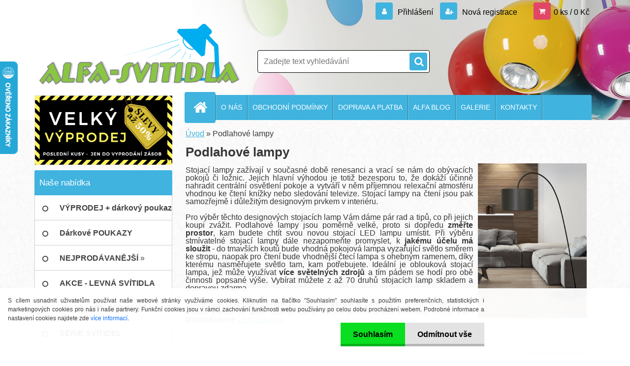

--- FILE ---
content_type: text/html; charset=utf-8
request_url: https://www.alfa-svitidla.cz/podlahove-lampy
body_size: 29524
content:


        <!DOCTYPE html>
    <html xmlns:og="http://ogp.me/ns#" xmlns:fb="http://www.facebook.com/2008/fbml" lang="cs" class="tmpl__3r03">
      <head>
          <script>
              window.cookie_preferences = getCookieSettings('cookie_preferences');
              window.cookie_statistics = getCookieSettings('cookie_statistics');
              window.cookie_marketing = getCookieSettings('cookie_marketing');

              function getCookieSettings(cookie_name) {
                  if (document.cookie.length > 0)
                  {
                      cookie_start = document.cookie.indexOf(cookie_name + "=");
                      if (cookie_start != -1)
                      {
                          cookie_start = cookie_start + cookie_name.length + 1;
                          cookie_end = document.cookie.indexOf(";", cookie_start);
                          if (cookie_end == -1)
                          {
                              cookie_end = document.cookie.length;
                          }
                          return unescape(document.cookie.substring(cookie_start, cookie_end));
                      }
                  }
                  return false;
              }
          </script>
                    <script async src="https://www.googletagmanager.com/gtag/js?id=N38G67C"></script>
                            <script>
                    window.dataLayer = window.dataLayer || [];
                    function gtag(){dataLayer.push(arguments)};
                    gtag('consent', 'default', {
                        'ad_storage': String(window.cookie_marketing) !== 'false' ? 'granted' : 'denied',
                        'analytics_storage': String(window.cookie_statistics) !== 'false' ? 'granted' : 'denied',
                        'ad_personalization': String(window.cookie_statistics) !== 'false' ? 'granted' : 'denied',
                        'ad_user_data': String(window.cookie_statistics) !== 'false' ? 'granted' : 'denied'
                    });
                    dataLayer.push({
                        'event': 'default_consent'
                    });
                </script>
                    <script>(function(w,d,s,l,i){w[l]=w[l]||[];w[l].push({'gtm.start':
          new Date().getTime(),event:'gtm.js'});var f=d.getElementsByTagName(s)[0],
        j=d.createElement(s),dl=l!='dataLayer'?'&l='+l:'';j.async=true;j.src=
        'https://www.googletagmanager.com/gtm.js?id='+i+dl;f.parentNode.insertBefore(j,f);
      })(window,document,'script','dataLayer','GTM-N38G67C');
        window.dataLayer = window.dataLayer || [];
        window.dataLayer.push({
            event: 'eec.pageview',
            clientIP: '3.141.194.XX'
        });

    </script>
          <script type="text/javascript" src="https://c.seznam.cz/js/rc.js"></script>
              <title>Moderní i klasické podlahové lampy za skvělé ceny !</title>
        <script type="text/javascript">var action_unavailable='action_unavailable';var id_language = 'cs';var id_country_code = 'CZ';var language_code = 'cs-CZ';var path_request = '/request.php';var type_request = 'POST';var cache_break = "2511"; var enable_console_debug = false; var enable_logging_errors = false;var administration_id_language = 'cs';var administration_id_country_code = 'CZ';</script>          <script type="text/javascript" src="//ajax.googleapis.com/ajax/libs/jquery/1.8.3/jquery.min.js"></script>
          <script type="text/javascript" src="//code.jquery.com/ui/1.12.1/jquery-ui.min.js" ></script>
                  <script src="/wa_script/js/jquery.hoverIntent.minified.js?_=2025-01-14-11-59" type="text/javascript"></script>
        <script type="text/javascript" src="/admin/jscripts/jquery.qtip.min.js?_=2025-01-14-11-59"></script>
                  <script src="/wa_script/js/jquery.selectBoxIt.min.js?_=2025-01-14-11-59" type="text/javascript"></script>
                  <script src="/wa_script/js/bs_overlay.js?_=2025-01-14-11-59" type="text/javascript"></script>
        <script src="/wa_script/js/bs_design.js?_=2025-01-14-11-59" type="text/javascript"></script>
        <script src="/admin/jscripts/wa_translation.js?_=2025-01-14-11-59" type="text/javascript"></script>
        <link rel="stylesheet" type="text/css" href="/css/jquery.selectBoxIt.wa_script.css?_=2025-01-14-11-59" media="screen, projection">
        <link rel="stylesheet" type="text/css" href="/css/jquery.qtip.lupa.css?_=2025-01-14-11-59">
        
                  <script src="/wa_script/js/jquery.colorbox-min.js?_=2025-01-14-11-59" type="text/javascript"></script>
          <link rel="stylesheet" type="text/css" href="/css/colorbox.css?_=2025-01-14-11-59">
          <script type="text/javascript">
            jQuery(document).ready(function() {
              (function() {
                function createGalleries(rel) {
                  var regex = new RegExp(rel + "\\[(\\d+)]"),
                      m, group = "g_" + rel, groupN;
                  $("a[rel*=" + rel + "]").each(function() {
                    m = regex.exec(this.getAttribute("rel"));
                    if(m) {
                      groupN = group + m[1];
                    } else {
                      groupN = group;
                    }
                    $(this).colorbox({
                      rel: groupN,
                      slideshow:true,
                       maxWidth: "85%",
                       maxHeight: "85%",
                       returnFocus: false
                    });
                  });
                }
                createGalleries("lytebox");
                createGalleries("lyteshow");
              })();
            });</script>
          <script type="text/javascript">
      function init_products_hovers()
      {
        jQuery(".product").hoverIntent({
          over: function(){
            jQuery(this).find(".icons_width_hack").animate({width: "130px"}, 300, function(){});
          } ,
          out: function(){
            jQuery(this).find(".icons_width_hack").animate({width: "10px"}, 300, function(){});
          },
          interval: 40
        });
      }
      jQuery(document).ready(function(){

        jQuery(".param select, .sorting select").selectBoxIt();

        jQuery(".productFooter").click(function()
        {
          var $product_detail_link = jQuery(this).parent().find("a:first");

          if($product_detail_link.length && $product_detail_link.attr("href"))
          {
            window.location.href = $product_detail_link.attr("href");
          }
        });
        init_products_hovers();
        
        ebar_details_visibility = {};
        ebar_details_visibility["user"] = false;
        ebar_details_visibility["basket"] = false;

        ebar_details_timer = {};
        ebar_details_timer["user"] = setTimeout(function(){},100);
        ebar_details_timer["basket"] = setTimeout(function(){},100);

        function ebar_set_show($caller)
        {
          var $box_name = $($caller).attr("id").split("_")[0];

          ebar_details_visibility["user"] = false;
          ebar_details_visibility["basket"] = false;

          ebar_details_visibility[$box_name] = true;

          resolve_ebar_set_visibility("user");
          resolve_ebar_set_visibility("basket");
        }

        function ebar_set_hide($caller)
        {
          var $box_name = $($caller).attr("id").split("_")[0];

          ebar_details_visibility[$box_name] = false;

          clearTimeout(ebar_details_timer[$box_name]);
          ebar_details_timer[$box_name] = setTimeout(function(){resolve_ebar_set_visibility($box_name);},300);
        }

        function resolve_ebar_set_visibility($box_name)
        {
          if(   ebar_details_visibility[$box_name]
             && jQuery("#"+$box_name+"_detail").is(":hidden"))
          {
            jQuery("#"+$box_name+"_detail").slideDown(300);
          }
          else if(   !ebar_details_visibility[$box_name]
                  && jQuery("#"+$box_name+"_detail").not(":hidden"))
          {
            jQuery("#"+$box_name+"_detail").slideUp(0, function() {
              $(this).css({overflow: ""});
            });
          }
        }

        
        jQuery("#user_icon, #basket_icon").hoverIntent({
          over: function(){
            ebar_set_show(this);
            
          } ,
          out: function(){
            ebar_set_hide(this);
          },
          interval: 40
        });
        
        jQuery("#user_icon").click(function(e)
        {
          if(jQuery(e.target).attr("id") == "user_icon")
          {
            window.location.href = "https://www.alfa-svitidla.cz/alfa-svitidla-cz/e-login/";
          }
        });

        jQuery("#basket_icon").click(function(e)
        {
          if(jQuery(e.target).attr("id") == "basket_icon")
          {
            window.location.href = "https://www.alfa-svitidla.cz/alfa-svitidla-cz/e-basket/";
          }
        });
      
      });
    </script>        <meta http-equiv="Content-language" content="cs">
        <meta http-equiv="Content-Type" content="text/html; charset=utf-8">
        <meta name="language" content="czech">
        <meta name="keywords" content="Podlahové lampy, stojací lampy, lampy">
        <meta name="description" content="Podlahové lampy v různých provedeních najdete v našem e-shopu. Stmívatelné stojací lampy do obýváků a ložnic máme skladem. Při objednávce nad 500 Kč doprava zdarma pouze u nás.">
        <meta name="revisit-after" content="1 Days">
        <meta name="distribution" content="global">
        <meta name="expires" content="never">
                  <meta name="expires" content="never">
                    <link rel="canonical" href="https://www.alfa-svitidla.cz/podlahove-lampy"/>
          <meta property="og:image" content="http://www.alfa-svitidla.cz/fotky20560/design_setup/images/custom_image_logo.png" />
<meta property="og:image:secure_url" content="https://www.alfa-svitidla.cz/fotky20560/design_setup/images/custom_image_logo.png" />
<meta property="og:image:type" content="image/jpeg" />

<meta name="google-site-verification" content="iU2Kz25UkILghqNOW70zD0LE9vcteX4PD4b90HaX-go"/>            <meta name="robots" content="index, follow">
                      <link href="//www.alfa-svitidla.cz/fotky20560/favicon.ico" rel="icon" type="image/x-icon">
          <link rel="shortcut icon" type="image/x-icon" href="//www.alfa-svitidla.cz/fotky20560/favicon.ico">
                  <link rel="stylesheet" type="text/css" href="/css/lang_dependent_css/lang_cs.css?_=2025-01-14-11-59" media="screen, projection">
                <link rel='stylesheet' type='text/css' href='/wa_script/js/styles.css?_=2025-01-14-11-59'>
        <script language='javascript' type='text/javascript' src='/wa_script/js/javascripts.js?_=2025-01-14-11-59'></script>
        <script language='javascript' type='text/javascript' src='/wa_script/js/check_tel.js?_=2025-01-14-11-59'></script>
          <script src="/assets/javascripts/buy_button.js?_=2025-01-14-11-59"></script>
            <script type="text/javascript" src="/wa_script/js/bs_user.js?_=2025-01-14-11-59"></script>
        <script type="text/javascript" src="/wa_script/js/bs_fce.js?_=2025-01-14-11-59"></script>
        <script type="text/javascript" src="/wa_script/js/bs_fixed_bar.js?_=2025-01-14-11-59"></script>
        <script type="text/javascript" src="/bohemiasoft/js/bs.js?_=2025-01-14-11-59"></script>
        <script src="/wa_script/js/jquery.number.min.js?_=2025-01-14-11-59" type="text/javascript"></script>
        <script type="text/javascript">
            BS.User.id = 20560;
            BS.User.domain = "alfa-svitidla-cz";
            BS.User.is_responsive_layout = true;
            BS.User.max_search_query_length = 50;
            BS.User.max_autocomplete_words_count = 5;

            WA.Translation._autocompleter_ambiguous_query = ' Hledavý výraz je pro našeptávač příliš obecný. Zadejte prosím další znaky, slova nebo pokračujte odesláním formuláře pro vyhledávání.';
            WA.Translation._autocompleter_no_results_found = ' Nebyly nalezeny žádné produkty ani kategorie.';
            WA.Translation._error = " Chyba";
            WA.Translation._success = " Nastaveno";
            WA.Translation._warning = " Upozornění";
            WA.Translation._multiples_inc_notify = '<p class="multiples-warning"><strong>Tento produkt je možné objednat pouze v násobcích #inc#. </strong><br><small>Vámi zadaný počet kusů byl navýšen dle tohoto násobku.</small></p>';
            WA.Translation._shipping_change_selected = " Změnit...";
            WA.Translation._shipping_deliver_to_address = " Zásilka bude doručena na zvolenou adresu";

            BS.Design.template = {
              name: "3r03",
              is_selected: function(name) {
                if(Array.isArray(name)) {
                  return name.indexOf(this.name) > -1;
                } else {
                  return name === this.name;
                }
              }
            };
            BS.Design.isLayout3 = true;
            BS.Design.templates = {
              TEMPLATE_ARGON: "argon",TEMPLATE_NEON: "neon",TEMPLATE_CARBON: "carbon",TEMPLATE_XENON: "xenon",TEMPLATE_AURUM: "aurum",TEMPLATE_CUPRUM: "cuprum",TEMPLATE_ERBIUM: "erbium",TEMPLATE_CADMIUM: "cadmium",TEMPLATE_BARIUM: "barium",TEMPLATE_CHROMIUM: "chromium",TEMPLATE_SILICIUM: "silicium",TEMPLATE_IRIDIUM: "iridium",TEMPLATE_INDIUM: "indium",TEMPLATE_OXYGEN: "oxygen",TEMPLATE_HELIUM: "helium",TEMPLATE_FLUOR: "fluor",TEMPLATE_FERRUM: "ferrum",TEMPLATE_TERBIUM: "terbium",TEMPLATE_URANIUM: "uranium",TEMPLATE_ZINCUM: "zincum",TEMPLATE_CERIUM: "cerium",TEMPLATE_KRYPTON: "krypton",TEMPLATE_THORIUM: "thorium",TEMPLATE_ETHERUM: "etherum",TEMPLATE_KRYPTONIT: "kryptonit",TEMPLATE_TITANIUM: "titanium",TEMPLATE_PLATINUM: "platinum"            };
        </script>
        <script>(function() {
  var _fbq = window._fbq || (window._fbq = []);
  if (!_fbq.loaded) {
    var fbds = document.createElement('script');
    fbds.async = true;
    fbds.src = '//connect.facebook.net/en_US/fbds.js';
    var s = document.getElementsByTagName('script')[0];
    s.parentNode.insertBefore(fbds, s);
    _fbq.loaded = true;
  }
  _fbq.push(['addPixelId', '852559021472026']);
})();
window._fbq = window._fbq || [];
window._fbq.push(['track', 'PixelInitialized', {}]);
</script>
<noscript><img height="1" width="1" alt="" style="display:none" src="https://www.facebook.com/tr?id=852559021472026&amp;ev=PixelInitialized"></noscript>

<script>
!function(b,i,a,n,o,p,x)
{if(b.bianoTrack)return;o=b.bianoTrack=function(){o.callMethod?
o.callMethod.apply(o,arguments):o.queue.push(arguments)};
o.push=o;o.queue=[];p=i.createElement(a);p.async=!0;p.src=n;
x=i.getElementsByTagName(a)[0];x.parentNode.insertBefore(p,x)
}(window,document,'script','https://pixel.biano.cz/min/pixel.js');
bianoTrack('init', '<cza0e45e81d6f95b51222934d37165cb76008a5897>');
// bianoTrack('init-button'); // pro povolení Biano Button
</script>

<meta name="facebook-domain-verification" content="l8twt3doiqxhb5yg26v8puw8s5dj25">


          <script src="/js/progress_button/modernizr.custom.js"></script>
                      <link rel="stylesheet" type="text/css" href="/bower_components/owl.carousel/dist/assets/owl.carousel.min.css" />
            <link rel="stylesheet" type="text/css" href="/bower_components/owl.carousel/dist/assets/owl.theme.default.min.css" />
            <script src="/bower_components/owl.carousel/dist/owl.carousel.min.js"></script>
                    <link rel="stylesheet" type="text/css" href="//static.bohemiasoft.com/jave/style.css?_=2025-01-14-11-59" media="screen">
                    <link rel="stylesheet" type="text/css" href="/css/font-awesome.4.7.0.min.css" media="screen">
          <link rel="stylesheet" type="text/css" href="/sablony/nove/3r03/3r01blue/css/product_var3.css?_=2025-01-14-11-59" media="screen">
                    <link rel="stylesheet"
                type="text/css"
                id="tpl-editor-stylesheet"
                href="/sablony/nove/3r03/3r01blue/css/colors.css?_=2025-01-14-11-59"
                media="screen">

          <meta name="viewport" content="width=device-width, initial-scale=1.0">
          <link rel="stylesheet" 
                   type="text/css" 
                   href="https://static.bohemiasoft.com/custom-css/neon.css?_1764923377" 
                   media="screen"><link rel="stylesheet" type="text/css" href="/css/steps_order.css?_=2025-01-14-11-59" media="screen"><style type="text/css">
               <!--#site_logo{
                  width: 275px;
                  height: 100px;
                  background-image: url('/fotky20560/design_setup/images/custom_image_logo.png?cache_time=1490679360');
                  background-repeat: no-repeat;
                  
                }html body .myheader { 
          background-image: url('/fotky20560/design_setup/images/custom_image_centerpage.jpg?cache_time=1490679360');
          border: black;
          background-repeat: no-repeat;
          background-position: 50% 0%;
          
        }#page_background{
                  background-image: url('/fotky20560/design_setup/images/custom_image_aroundpage.png?cache_time=1490679360');
                  background-repeat: repeat;
                  background-position: 50% 50%;
                  background-color: #fdfcfc;
                }.bgLupa{
                  padding: 0;
                  border: none;
                }

 :root { 
 }
-->
                </style>          <link rel="stylesheet" type="text/css" href="/fotky20560/design_setup/css/user_defined.css?_=1710835040" media="screen, projection">
                    <script type="text/javascript" src="/admin/jscripts/wa_dialogs.js?_=2025-01-14-11-59"></script>
            <script>
      $(document).ready(function() {
        if (getCookie('show_cookie_message' + '_20560_cz') != 'no') {
          if($('#cookies-agreement').attr('data-location') === '0')
          {
            $('.cookies-wrapper').css("top", "0px");
          }
          else
          {
            $('.cookies-wrapper').css("bottom", "0px");
          }
          $('.cookies-wrapper').show();
        }

        $('#cookies-notify__close').click(function() {
          setCookie('show_cookie_message' + '_20560_cz', 'no');
          $('#cookies-agreement').slideUp();
          $("#masterpage").attr("style", "");
          setCookie('cookie_preferences', 'true');
          setCookie('cookie_statistics', 'true');
          setCookie('cookie_marketing', 'true');
          window.cookie_preferences = true;
          window.cookie_statistics = true;
          window.cookie_marketing = true;
          if(typeof gtag === 'function') {
              gtag('consent', 'update', {
                  'ad_storage': 'granted',
                  'analytics_storage': 'granted',
                  'ad_user_data': 'granted',
                  'ad_personalization': 'granted'
              });
          }
         return false;
        });

        $("#cookies-notify__disagree").click(function(){
            save_preferences();
        });

        $('#cookies-notify__preferences-button-close').click(function(){
            var cookies_notify_preferences = $("#cookies-notify-checkbox__preferences").is(':checked');
            var cookies_notify_statistics = $("#cookies-notify-checkbox__statistics").is(':checked');
            var cookies_notify_marketing = $("#cookies-notify-checkbox__marketing").is(':checked');
            save_preferences(cookies_notify_preferences, cookies_notify_statistics, cookies_notify_marketing);
        });

        function save_preferences(preferences = false, statistics = false, marketing = false)
        {
            setCookie('show_cookie_message' + '_20560_cz', 'no');
            $('#cookies-agreement').slideUp();
            $("#masterpage").attr("style", "");
            setCookie('cookie_preferences', preferences);
            setCookie('cookie_statistics', statistics);
            setCookie('cookie_marketing', marketing);
            window.cookie_preferences = preferences;
            window.cookie_statistics = statistics;
            window.cookie_marketing = marketing;
            if(marketing && typeof gtag === 'function')
            {
                gtag('consent', 'update', {
                    'ad_storage': 'granted'
                });
            }
            if(statistics && typeof gtag === 'function')
            {
                gtag('consent', 'update', {
                    'analytics_storage': 'granted',
                    'ad_user_data': 'granted',
                    'ad_personalization': 'granted',
                });
            }
            if(marketing === false && BS && BS.seznamIdentity) {
                BS.seznamIdentity.clearIdentity();
            }
        }

        /**
         * @param {String} cookie_name
         * @returns {String}
         */
        function getCookie(cookie_name) {
          if (document.cookie.length > 0)
          {
            cookie_start = document.cookie.indexOf(cookie_name + "=");
            if (cookie_start != -1)
            {
              cookie_start = cookie_start + cookie_name.length + 1;
              cookie_end = document.cookie.indexOf(";", cookie_start);
              if (cookie_end == -1)
              {
                cookie_end = document.cookie.length;
              }
              return unescape(document.cookie.substring(cookie_start, cookie_end));
            }
          }
          return "";
        }
        
        /**
         * @param {String} cookie_name
         * @param {String} value
         */
        function setCookie(cookie_name, value) {
          var time = new Date();
          time.setTime(time.getTime() + 365*24*60*60*1000); // + 1 rok
          var expires = "expires="+time.toUTCString();
          document.cookie = cookie_name + "=" + escape(value) + "; " + expires + "; path=/";
        }
      });
    </script>
    <script async src="https://www.googletagmanager.com/gtag/js?id=AW-681-948-3406"></script><script>
window.dataLayer = window.dataLayer || [];
function gtag(){dataLayer.push(arguments);}
gtag('js', new Date());
gtag('config', 'AW-681-948-3406', { debug_mode: true });
</script>        <script type="text/javascript" src="/wa_script/js/search_autocompleter.js?_=2025-01-14-11-59"></script>
                <link rel="stylesheet" type="text/css" href="/assets/vendor/magnific-popup/magnific-popup.css" />
      <script src="/assets/vendor/magnific-popup/jquery.magnific-popup.js"></script>
      <script type="text/javascript">
        BS.env = {
          decPoint: ",",
          basketFloatEnabled: false        };
      </script>
      <script type="text/javascript" src="/node_modules/select2/dist/js/select2.min.js"></script>
      <script type="text/javascript" src="/node_modules/maximize-select2-height/maximize-select2-height.min.js"></script>
      <script type="text/javascript">
        (function() {
          $.fn.select2.defaults.set("language", {
            noResults: function() {return " Nenalezeny žádné položky"},
            inputTooShort: function(o) {
              var n = o.minimum - o.input.length;
              return " Prosím zadejte #N# nebo více znaků.".replace("#N#", n);
            }
          });
          $.fn.select2.defaults.set("width", "100%")
        })();

      </script>
      <link type="text/css" rel="stylesheet" href="/node_modules/select2/dist/css/select2.min.css" />
      <script type="text/javascript" src="/wa_script/js/countdown_timer.js?_=2025-01-14-11-59"></script>
      <script type="text/javascript" src="/wa_script/js/app.js?_=2025-01-14-11-59"></script>
      <script type="text/javascript" src="/node_modules/jquery-validation/dist/jquery.validate.min.js"></script>

      
          </head>
            <!-- Glami piXel -->
        <script>
            (function(f, a, s, h, i, o, n) {f['GlamiTrackerObject'] = i;
                f[i]=f[i]||function(){(f[i].q=f[i].q||[]).push(arguments)};o=a.createElement(s),
                    n=a.getElementsByTagName(s)[0];o.async=1;o.src=h;n.parentNode.insertBefore(o,n)
            })(window, document, 'script', '//www.glami.cz/js/compiled/pt.js', 'glami');
            glami('create', 'A47FB1DFB5856FEBE476CFBADB118D99', 'cz');
            glami('track', 'PageView');
        </script>
        <!-- End Glami piXel -->
          <body class="lang-cs layout3 not-home page-category page-category-24 basket-empty vat-payer-y alternative-currency-n" >
      <!-- Google Tag Manager (noscript) end -->
    <noscript><iframe src="https://www.googletagmanager.com/ns.html?id=GTM-N38G67C"
                      height="0" width="0" style="display:none;visibility:hidden"></iframe></noscript>
    <!-- End Google Tag Manager (noscript) -->
      <script>gtag("event", "page_view", {
    "ecomm_pagetype": "category",
    "send_to": "AW-681-948-3406"
});
</script>    <a name="topweb"></a>
            <div id="cookies-agreement" class="cookies-wrapper" data-location="1"
         >
      <div class="cookies-notify-background"></div>
      <div class="cookies-notify" style="display:block!important;">
        <div class="cookies-notify__bar">
          <div class="cookies-notify__bar1">
            <div class="cookies-notify__text"
                                 >
                S cílem usnadnit uživatelům používat naše webové stránky využíváme cookies. Kliknutím na tlačítko "Souhlasím" souhlasíte s použitím preferenčních, statistických i marketingových cookies pro nás i naše partnery. Funkční cookies jsou v rámci zachování funkčnosti webu používány po celou dobu procházení webem. Podrobné informace a nastavení cookies najdete zde <span class="cookies-notify__detail_button">více informací</span>.            </div>
            <div class="cookies-notify__button">
                <a href="#" id="cookies-notify__disagree" class="secondary-btn"
                   style="color: #000000;
                           background-color: #09de20;
                           opacity: 1"
                >Odmítnout vše</a>
              <a href="#" id="cookies-notify__close"
                 style="color: #000000;
                        background-color: #09de20;
                        opacity: 1"
                >Souhlasím</a>
            </div>
          </div>
                        <div class="cookies-notify__detail_box hidden"
                             >
                <div id="cookies-nofify__close_detail"> Zavřít</div>
                <div>
                    <br />
                    <b> Co jsou cookies?</b><br />
                    <span> Cookies jsou krátké textové informace, které jsou uloženy ve Vašem prohlížeči. Tyto informace běžně používají všechny webové stránky a jejich procházením dochází k ukládání cookies. Pomocí partnerských skriptů, které mohou stránky používat (například Google analytics</span><br /><br />
                    <b> Jak lze nastavit práci webu s cookies?</b><br />
                    <span> Přestože doporučujeme povolit používání všech typů cookies, práci webu s nimi můžete nastavit dle vlastních preferencí pomocí checkboxů zobrazených níže. Po odsouhlasení nastavení práce s cookies můžete změnit své rozhodnutí smazáním či editací cookies přímo v nastavení Vašeho prohlížeče. Podrobnější informace k promazání cookies najdete v nápovědě Vašeho prohlížeče.</span>
                </div>
                <div class="cookies-notify__checkboxes"
                                    >
                    <div class="checkbox-custom checkbox-default cookies-notify__checkbox">
                        <input type="checkbox" id="cookies-notify-checkbox__functional" checked disabled />
                        <label for="cookies-notify-checkbox__functional" class="cookies-notify__checkbox_label"> Nutné</label>
                    </div>
                    <div class="checkbox-custom checkbox-default cookies-notify__checkbox">
                        <input type="checkbox" id="cookies-notify-checkbox__preferences" checked />
                        <label for="cookies-notify-checkbox__preferences" class="cookies-notify__checkbox_label"> Preferenční</label>
                    </div>
                    <div class="checkbox-custom checkbox-default cookies-notify__checkbox">
                        <input type="checkbox" id="cookies-notify-checkbox__statistics" checked />
                        <label for="cookies-notify-checkbox__statistics" class="cookies-notify__checkbox_label"> Statistické</label>
                    </div>
                    <div class="checkbox-custom checkbox-default cookies-notify__checkbox">
                        <input type="checkbox" id="cookies-notify-checkbox__marketing" checked />
                        <label for="cookies-notify-checkbox__marketing" class="cookies-notify__checkbox_label"> Marketingové</label>
                    </div>
                </div>
                <div id="cookies-notify__cookie_types">
                    <div class="cookies-notify__cookie_type cookie-active" data-type="functional">
                         Nutné (13)
                    </div>
                    <div class="cookies-notify__cookie_type" data-type="preferences">
                         Preferenční (1)
                    </div>
                    <div class="cookies-notify__cookie_type" data-type="statistics">
                         Statistické (15)
                    </div>
                    <div class="cookies-notify__cookie_type" data-type="marketing">
                         Marketingové (15)
                    </div>
                    <div class="cookies-notify__cookie_type" data-type="unclassified">
                         Neklasifikované (7)
                    </div>
                </div>
                <div id="cookies-notify__cookie_detail">
                    <div class="cookie-notify__cookie_description">
                        <span id="cookie-notify__description_functional" class="cookie_description_active"> Tyto informace jsou nezbytné ke správnému chodu webové stránky jako například vkládání zboží do košíku, uložení vyplněných údajů nebo přihlášení do zákaznické sekce.</span>
                        <span id="cookie-notify__description_preferences" class="hidden"> Tyto cookies umožní přizpůsobit chování nebo vzhled stránky dle Vašich potřeb, například volba jazyka.</span>
                        <span id="cookie-notify__description_statistics" class="hidden"> Díky těmto cookies mohou majitelé i developeři webu více porozumět chování uživatelů a vyvijet stránku tak, aby byla co nejvíce prozákaznická. Tedy abyste co nejrychleji našli hledané zboží nebo co nejsnáze dokončili jeho nákup.</span>
                        <span id="cookie-notify__description_marketing" class="hidden"> Tyto informace umožní personalizovat zobrazení nabídek přímo pro Vás díky historické zkušenosti procházení dřívějších stránek a nabídek.</span>
                        <span id="cookie-notify__description_unclassified" class="hidden"> Tyto cookies prozatím nebyly roztříděny do vlastní kategorie.</span>
                    </div>
                    <style>
                        #cookies-notify__cookie_detail_table td
                        {
                            color: #ffffff                        }
                    </style>
                    <table class="table" id="cookies-notify__cookie_detail_table">
                        <thead>
                            <tr>
                                <th> Jméno</th>
                                <th> Účel</th>
                                <th> Vypršení</th>
                            </tr>
                        </thead>
                        <tbody>
                                                    <tr>
                                <td>show_cookie_message</td>
                                <td>Ukládá informaci o potřebě zobrazení cookie lišty</td>
                                <td>1 rok</td>
                            </tr>
                                                        <tr>
                                <td>__zlcmid</td>
                                <td>Tento soubor cookie se používá k uložení identity návštěvníka během návštěv a preference návštěvníka deaktivovat naši funkci živého chatu. </td>
                                <td>1 rok</td>
                            </tr>
                                                        <tr>
                                <td>__cfruid</td>
                                <td>Tento soubor cookie je součástí služeb poskytovaných společností Cloudflare – včetně vyrovnávání zátěže, doručování obsahu webových stránek a poskytování připojení DNS pro provozovatele webových stránek. </td>
                                <td>relace</td>
                            </tr>
                                                        <tr>
                                <td>_auth</td>
                                <td>Zajišťuje bezpečnost procházení návštěvníků tím, že zabraňuje padělání požadavků mezi stránkami. Tento soubor cookie je nezbytný pro bezpečnost webu a návštěvníka. </td>
                                <td>1 rok</td>
                            </tr>
                                                        <tr>
                                <td>csrftoken</td>
                                <td>Pomáhá předcházet útokům Cross-Site Request Forgery (CSRF). 
</td>
                                <td>1 rok</td>
                            </tr>
                                                        <tr>
                                <td>PHPSESSID</td>
                                <td>Zachovává stav uživatelské relace napříč požadavky na stránky. </td>
                                <td>relace</td>
                            </tr>
                                                        <tr>
                                <td>rc::a</td>
                                <td>Tento soubor cookie se používá k rozlišení mezi lidmi a roboty. To je výhodné pro web, aby
vytvářet platné zprávy o používání jejich webových stránek. </td>
                                <td>persistentní</td>
                            </tr>
                                                        <tr>
                                <td>rc::c</td>
                                <td>Tento soubor cookie se používá k rozlišení mezi lidmi a roboty. </td>
                                <td>relace</td>
                            </tr>
                                                        <tr>
                                <td>AWSALBCORS</td>
                                <td>Registruje, který server-cluster obsluhuje návštěvníka. To se používá v kontextu s vyrovnáváním zátěže, aby se optimalizovala uživatelská zkušenost. </td>
                                <td>6 dnů</td>
                            </tr>
                                                        <tr>
                                <td>18plus_allow_access#</td>
                                <td>Ukládá informaci o odsouhlasení okna 18+ pro web.</td>
                                <td>neznámý</td>
                            </tr>
                                                        <tr>
                                <td>18plus_cat#</td>
                                <td>Ukládá informaci o odsouhlasení okna 18+ pro kategorii.</td>
                                <td>neznámý</td>
                            </tr>
                                                        <tr>
                                <td>bs_slide_menu</td>
                                <td></td>
                                <td>neznámý</td>
                            </tr>
                                                        <tr>
                                <td>left_menu</td>
                                <td>Ukládá informaci o způsobu zobrazení levého menu.</td>
                                <td>neznámý</td>
                            </tr>
                                                    </tbody>
                    </table>
                    <div class="cookies-notify__button">
                        <a href="#" id="cookies-notify__preferences-button-close"
                           style="color: #000000;
                                background-color: #c8c8c8;
                                opacity: 1">
                            Uložit nastavení                        </a>
                    </div>
                </div>
            </div>
                    </div>
      </div>
    </div>
    
  <div id="responsive_layout_large"></div><div id="page">    <script type="text/javascript">
      var responsive_articlemenu_name = ' Menu';
      var responsive_eshopmenu_name = ' E-shop';
    </script>
        <div class="myheader">
            <div class="content">
            <div class="logo-wrapper">
            <a id="site_logo" href="//www.alfa-svitidla.cz" class="mylogo" aria-label="Logo"></a>
    </div>
                <div id="search">
      <form name="search" id="searchForm" action="/search-engine.htm" method="GET" enctype="multipart/form-data">
        <label for="q" class="title_left2"> Hľadanie</label>
        <p>
          <input name="slovo" type="text" class="inputBox" id="q" placeholder=" Zadejte text vyhledávání" maxlength="50">
          
          <input type="hidden" id="source_service" value="www.webareal.cz">
        </p>
        <div class="wrapper_search_submit">
          <input type="submit" class="search_submit" aria-label="search" name="search_submit" value="">
        </div>
        <div id="search_setup_area">
          <input id="hledatjak2" checked="checked" type="radio" name="hledatjak" value="2">
          <label for="hledatjak2">Hledat ve zboží</label>
          <br />
          <input id="hledatjak1"  type="radio" name="hledatjak" value="1">
          <label for="hledatjak1">Hledat v článcích</label>
                    <script type="text/javascript">
            function resolve_search_mode_visibility()
            {
              if (jQuery('form[name=search] input').is(':focus'))
              {
                if (jQuery('#search_setup_area').is(':hidden'))
                {
                  jQuery('#search_setup_area').slideDown(400);
                }
              }
              else
              {
                if (jQuery('#search_setup_area').not(':hidden'))
                {
                  jQuery('#search_setup_area').slideUp(400);
                }
              }
            }

            $('form[name=search] input').click(function() {
              this.focus();
            });

            jQuery('form[name=search] input')
                .focus(function() {
                  resolve_search_mode_visibility();
                })
                .blur(function() {
                  setTimeout(function() {
                    resolve_search_mode_visibility();
                  }, 1000);
                });

          </script>
                  </div>
      </form>
    </div>
          </div>
          </div>
    <script type="text/javascript" src="/wa_script/js/wz_tooltip.js"></script><div class="sidebanner">
<a href="https://www.alfa-svitidla.cz/VYPRODEJ-akce-az-50-c52_0_1.htm">
<img src="/fotky20560/sidebanner02.png" alt="postranní banner">
</a>
</div>
<div id="page_background">      <div class="hack-box"><!-- HACK MIN WIDTH FOR IE 5, 5.5, 6  -->
                  <div id="masterpage" style="margin-bottom:95px;"><!-- MASTER PAGE -->
              <div id="header">          </div><!-- END HEADER -->
          
  <div id="ebar" class="" >        <div id="ebar_set">
                <div id="user_icon">

                            <div id="user_detail">
                    <div id="user_arrow_tag"></div>
                    <div id="user_content_tag">
                        <div id="user_content_tag_bg">
                            <a href="/alfa-svitidla-cz/e-login/"
                               class="elink user_login_text"
                               >
                               Přihlášení                            </a>
                            <a href="/alfa-svitidla-cz/e-register/"
                               class="elink user-logout user_register_text"
                               >
                               Nová registrace                            </a>
                        </div>
                    </div>
                </div>
            
        </div>
        
                <div id="basket_icon" >
            <div id="basket_detail">
                <div id="basket_arrow_tag"></div>
                <div id="basket_content_tag">
                    <a id="quantity_tag" href="/alfa-svitidla-cz/e-basket" rel="nofollow" class="elink">0 ks / 0&nbsp;Kč</a>
                                    </div>
            </div>
        </div>
                <a id="basket_tag"
           href="alfa-svitidla-cz/e-basket"
           rel="nofollow"
           class="elink">
            <span id="basket_tag_left">&nbsp;</span>
            <span id="basket_tag_right">
                0 ks            </span>
        </a>
                </div></div>    <!--[if IE 6]>
    <style>
    #main-menu ul ul{visibility:visible;}
    </style>
    <![endif]-->

    
    <div id="topmenu"><!-- TOPMENU -->
            <div id="main-menu" class="">
                 <ul>
            <li class="eshop-menu-home">
              <a href="//www.alfa-svitidla.cz" class="top_parent_act" aria-label="Homepage">
                              </a>
            </li>
          </ul>
          
<ul><li class="eshop-menu-7 eshop-menu-order-1 eshop-menu-odd"><a href="/o-nas"  class="top_parent">O NÁS</a> <ul><!--[if lte IE 7]><table><tr><td><![endif]--> <li class="eshop-submenu-2"><a target="_new" href="https://www.alfa-svitidla.cz/o-nas" >O e-shopu</a></li><li class="eshop-submenu-13"><a href="/Heureka-recenze-a7_13.htm" >Heureka recenze</a></li><li class="eshop-submenu-3"><a target="_new" href="https://www.alfa-svitidla.cz/KONTAKTY-a10_0.htm" >Kontakt</a></li> <!--[if lte IE 7]></td></tr></table><![endif]--></ul> 
</li></ul>
<ul><li class="eshop-menu-3 eshop-menu-order-2 eshop-menu-even"><a href="/OBCHODNI-PODMINKY-a3_0.htm"  class="top_parent">OBCHODNÍ PODMÍNKY</a> <ul><!--[if lte IE 7]><table><tr><td><![endif]--> <li class="eshop-submenu-4"><a target="_new" href="https://www.alfa-svitidla.cz/OBCHODNI-PODMINKY-a3_0.htm" >Obchodní podmínky</a></li><li class="eshop-submenu-5"><a href="/Protokol-vraceni-zbozi-a3_5.htm" >Protokol vrácení zboží</a></li> <!--[if lte IE 7]></td></tr></table><![endif]--></ul> 
</li></ul>
<ul><li class="eshop-menu-4 eshop-menu-order-3 eshop-menu-odd"><a href="/DOPRAVA-A-PLATBA-a4_0.htm"  class="top_parent">DOPRAVA A PLATBA</a>
</li></ul>
<ul><li class="eshop-menu-9 eshop-menu-order-4 eshop-menu-even"><a href="/ALFA-BLOG-a9_0.htm"  class="top_parent">ALFA BLOG</a> <ul><!--[if lte IE 7]><table><tr><td><![endif]--> <li class="eshop-submenu-11"><a href="/Listovy-system-svitidel-a9_11.htm" >Lištový systém svítidel</a></li><li class="eshop-submenu-7"><a target="_new" href="http://www.alfa-svitidla.cz/show-free.htm?fid=28" >Jak vybrat venkovní osvětlení</a></li><li class="eshop-submenu-8"><a target="_new" href="https://www.alfa-svitidla.cz/jak-vybrat-detska-svitidla-1" >Jak vybrat dětská svítidla</a></li><li class="eshop-submenu-9"><a target="_new" href="https://www.alfa-svitidla.cz/jak-vybrat-vhodny-LED-pasek" >Jak vybrat vhodný LED pásek</a></li><li class="eshop-submenu-10"><a target="_new" href="https://www.alfa-svitidla.cz/show-free.htm?fid=33" >Stupně krytí IP</a></li><li class="eshop-submenu-12"><a href="/Vyber-stropniho-ventilatoru-a9-12-htm-1" >Výběr stropního ventilátoru</a></li> <!--[if lte IE 7]></td></tr></table><![endif]--></ul> 
</li></ul>
<ul><li class="eshop-menu-8 eshop-menu-order-5 eshop-menu-odd"><a href="/GALERIE"  class="top_parent">GALERIE</a>
</li></ul>
<ul><li class="eshop-menu-10 eshop-menu-order-6 eshop-menu-even"><a href="/KONTAKTY-a10_0.htm"  class="top_parent">KONTAKTY</a>
</li></ul>      </div>
    </div><!-- END TOPMENU -->
              <div id="aroundpage"><!-- AROUND PAGE -->
            
      <!-- LEFT BOX -->
      <div id="left-box">
              <div class="menu-typ-2" id="left_eshop">
                <p class="title_left_eshop">Naše nabídka</p>
          
        <div id="inleft_eshop">
          <div class="leftmenu">
                <ul class="root-eshop-menu">
              <li class="sub leftmenuDef category-menu-52 category-menu-order-1 category-menu-odd">
          <a href="/VYPRODEJ-darkovy-poukaz-c52_0_1.htm">            <strong>
              VÝPRODEJ + dárkový poukaz            </strong>
            &#187;      <!--[if IE 7]><!--></a><!--<![endif]-->
      <!--[if lte IE 6]><table><tr><td><![endif]-->
          <ul class="eshop-submenu level-2">
              <li class="leftmenuDef category-submenu-26 masonry_item">
          <a href="/Lustry-a-svitidla-c52_26_2.htm">            <strong>
              Lustry a svítidla            </strong>
            </a>        </li>

                <li class="leftmenuDef category-submenu-27 masonry_item">
          <a href="/Lampy-a-stolni-lampicky-c52_27_2.htm">            <strong>
              Lampy a stolní lampičky             </strong>
            </a>        </li>

                <li class="leftmenuDef category-submenu-35 masonry_item">
          <a href="/LED-zarovky-c52_35_2.htm">            <strong>
              LED žárovky            </strong>
            </a>        </li>

            </ul>
      <style>
        #left-box .remove_point a::before
        {
          display: none;
        }
      </style>
          <!--[if lte IE 6]></td></tr></table></a><![endif]-->
      </a>        </li>

                <li class="leftmenuDef category-menu-62 category-menu-order-2 category-menu-even">
          <a href="/Darkove-POUKAZY-c62_0_1.htm">            <strong>
              Dárkové POUKAZY            </strong>
            </a>        </li>

                <li class="sub leftmenuDef category-menu-56 category-menu-order-3 category-menu-odd">
          <a href="/NEJPRODAVANEJSI-c56_0_1.htm">            <strong>
              NEJPRODÁVANĚJŠÍ            </strong>
            &#187;      <!--[if IE 7]><!--></a><!--<![endif]-->
      <!--[if lte IE 6]><table><tr><td><![endif]-->
          <ul class="eshop-submenu level-2">
              <li class="leftmenuDef category-submenu-36 masonry_item">
          <a href="/Lustry-a-ostatni-svitidla-c56_36_2.htm">            <strong>
              Lustry a ostatní svítidla            </strong>
            </a>        </li>

                <li class="leftmenuDef category-submenu-37 masonry_item">
          <a href="/Stolni-lampicky-a-lampy-c56_37_2.htm">            <strong>
              Stolní lampičky a lampy            </strong>
            </a>        </li>

            </ul>
      <style>
        #left-box .remove_point a::before
        {
          display: none;
        }
      </style>
          <!--[if lte IE 6]></td></tr></table></a><![endif]-->
      </a>        </li>

                <li class="leftmenuDef category-menu-18 category-menu-order-4 category-menu-even">
          <a href="/AKCE-LEVNA-SVITIDLA-c18_0_1.htm">            <strong>
              AKCE - LEVNÁ SVÍTIDLA            </strong>
            </a>        </li>

                <li class="leftmenuDef category-menu-42 category-menu-order-5 category-menu-odd">
          <a href="/AKCE-LED-ZAROVKY-c42_0_1.htm">            <strong>
              AKCE - LED ŽÁROVKY            </strong>
            </a>        </li>

                <li class="leftmenuDef category-menu-47 category-menu-order-6 category-menu-even">
          <a href="/SERIE-SVITIDEL-c47_0_1.htm">            <strong>
              SÉRIE SVÍTIDEL            </strong>
            </a>        </li>

                <li class="leftmenuCat category-menu-sep-43 category-menu-sep-order-1">
                      <strong>
                          </strong>
                    </li>

                <li class="sub leftmenuDef category-menu-28 category-menu-order-7 category-menu-odd">
          <a href="/Stropni-svitidla">            <strong>
              Stropní svítidla            </strong>
            &#187;      <!--[if IE 7]><!--></a><!--<![endif]-->
      <!--[if lte IE 6]><table><tr><td><![endif]-->
          <ul class="eshop-submenu level-2">
              <li class="leftmenuDef category-submenu-16 masonry_item">
          <a href="/detska-stropni-svitidla">            <strong>
              Stropní dětská svítidla            </strong>
            </a>        </li>

                <li class="leftmenuDef category-submenu-24 masonry_item">
          <a href="/Listovy-system-svitidel">            <strong>
              Lištový systém svítidel            </strong>
            </a>        </li>

                <li class="leftmenuDef category-submenu-29 masonry_item">
          <a href="/Stropni-svitidla-se-drevem">            <strong>
              Stropní svítidla se dřevem            </strong>
            </a>        </li>

                <li class="leftmenuDef category-submenu-30 masonry_item">
          <a href="/Koupelnova-stropni-svitidla">            <strong>
              Koupelnová stropní svítidla            </strong>
            </a>        </li>

                <li class="leftmenuDef category-submenu-31 masonry_item">
          <a href="/Moderni-stropni-svitidla">            <strong>
              Moderní stropní svítidla            </strong>
            </a>        </li>

            </ul>
      <style>
        #left-box .remove_point a::before
        {
          display: none;
        }
      </style>
          <!--[if lte IE 6]></td></tr></table></a><![endif]-->
      </a>        </li>

                <li class="leftmenuDef category-menu-57 category-menu-order-8 category-menu-even">
          <a href="/Osvetleni-na-miru">            <strong>
              Osvětlení na míru            </strong>
            </a>        </li>

                <li class="sub leftmenuDef category-menu-20 category-menu-order-9 category-menu-odd">
          <a href="/venkovni-osvetleni">            <strong>
              Venkovní osvětlení            </strong>
            &#187;      <!--[if IE 7]><!--></a><!--<![endif]-->
      <!--[if lte IE 6]><table><tr><td><![endif]-->
          <ul class="eshop-submenu level-2">
              <li class="leftmenuDef category-submenu-28 masonry_item">
          <a href="/Orientacni-venkovni-svitidla">            <strong>
              Orientační venkovní svítidla            </strong>
            </a>        </li>

                <li class="leftmenuDef category-submenu-47 masonry_item">
          <a href="/Venkovni-solarni-svitidla">            <strong>
              Venkovní solární svítidla            </strong>
            </a>        </li>

            </ul>
      <style>
        #left-box .remove_point a::before
        {
          display: none;
        }
      </style>
          <!--[if lte IE 6]></td></tr></table></a><![endif]-->
      </a>        </li>

                <li class="leftmenuDef category-menu-26 category-menu-order-10 category-menu-even">
          <a href="/svetla-do-koupelny">            <strong>
              Světla do koupelny            </strong>
            </a>        </li>

                <li class="sub leftmenuDef category-menu-29 category-menu-order-11 category-menu-odd">
          <a href="/zavesna-svitidla">            <strong>
              Závěsná svítidla            </strong>
            &#187;      <!--[if IE 7]><!--></a><!--<![endif]-->
      <!--[if lte IE 6]><table><tr><td><![endif]-->
          <ul class="eshop-submenu level-2">
              <li class="leftmenuDef category-submenu-12 masonry_item">
          <a href="/zavesna-svitidla-na-lanku">            <strong>
              Závěsná svítidla na lanku            </strong>
            </a>        </li>

                <li class="leftmenuDef category-submenu-13 masonry_item">
          <a href="/zavesna-svitidla-na-retezu">            <strong>
              Závěsná svítidla na řetězu            </strong>
            </a>        </li>

                <li class="leftmenuDef category-submenu-14 masonry_item">
          <a href="/zavesna-svitidla-na-tyci">            <strong>
              Závěsná svítidla na tyči            </strong>
            </a>        </li>

                <li class="leftmenuDef category-submenu-25 masonry_item">
          <a href="/Zavesna-svitidla-na-liste">            <strong>
              Závěsná svítidla na liště            </strong>
            </a>        </li>

            </ul>
      <style>
        #left-box .remove_point a::before
        {
          display: none;
        }
      </style>
          <!--[if lte IE 6]></td></tr></table></a><![endif]-->
      </a>        </li>

                <li class="leftmenuDef category-menu-55 category-menu-order-12 category-menu-even">
          <a href="/Listovy-system-osvetleni">            <strong>
              Lištový systém osvětlení            </strong>
            </a>        </li>

                <li class="leftmenuDef category-menu-30 category-menu-order-13 category-menu-odd">
          <a href="/Nastenna-svitidla">            <strong>
              Nástěnná svítidla            </strong>
            </a>        </li>

                <li class="leftmenuDef category-menu-19 category-menu-order-14 category-menu-even">
          <a href="/Bodova-svetla">            <strong>
              Bodová světla            </strong>
            </a>        </li>

                <li class="leftmenuDef category-menu-17 category-menu-order-15 category-menu-odd">
          <a href="/Osvetleni-kuchyne">            <strong>
              Osvětlení kuchyně            </strong>
            </a>        </li>

                <li class="sub leftmenuDef category-menu-16 category-menu-order-16 category-menu-even">
          <a href="/Stolni-lampy">            <strong>
              Stolní lampy            </strong>
            &#187;      <!--[if IE 7]><!--></a><!--<![endif]-->
      <!--[if lte IE 6]><table><tr><td><![endif]-->
          <ul class="eshop-submenu level-2">
              <li class="leftmenuDef category-submenu-32 masonry_item">
          <a href="/Kancelarske-lampy">            <strong>
              Kancelářské lampy            </strong>
            </a>        </li>

                <li class="leftmenuDef category-submenu-33 masonry_item">
          <a href="/Detske-lampicky-1">            <strong>
              Dětské lampičky            </strong>
            </a>        </li>

                <li class="leftmenuDef category-submenu-34 masonry_item">
          <a href="/Dekorativni-stolni-lampy-1">            <strong>
              Dekorativní stolní lampy            </strong>
            </a>        </li>

            </ul>
      <style>
        #left-box .remove_point a::before
        {
          display: none;
        }
      </style>
          <!--[if lte IE 6]></td></tr></table></a><![endif]-->
      </a>        </li>

                <li class="leftmenuDef category-menu-3 category-menu-order-17 category-menu-odd">
          <a href="/svetla-do-kuchyne">            <strong>
              Světla do kuchyně            </strong>
            </a>        </li>

                <li class="leftmenuDef category-menu-4 category-menu-order-18 category-menu-even">
          <a href="/Bodove-osvetleni-do-podhledu">            <strong>
              Bodové osvětlení do podhledu            </strong>
            </a>        </li>

                <li class="sub leftmenuDef category-menu-53 category-menu-order-19 category-menu-odd">
          <a href="/https/www-alfa-svitidla-cz/Orientacni-svitidla">            <strong>
              Orientační svítidla            </strong>
            &#187;      <!--[if IE 7]><!--></a><!--<![endif]-->
      <!--[if lte IE 6]><table><tr><td><![endif]-->
          <ul class="eshop-submenu level-2">
              <li class="leftmenuDef category-submenu-45 masonry_item">
          <a href="/Orientacni-svitidla-na-10V">            <strong>
              Orientační svítidla na 10V            </strong>
            </a>        </li>

                <li class="leftmenuDef category-submenu-46 masonry_item">
          <a href="/Orientacni-svitidla-na-230V">            <strong>
              Orientační svítidla na 230V            </strong>
            </a>        </li>

                <li class="leftmenuDef category-submenu-48 masonry_item">
          <a href="/Svitidla-se-senzorem-pohybu">            <strong>
              Svítidla se senzorem pohybu            </strong>
            </a>        </li>

                <li class="leftmenuDef category-submenu-49 masonry_item">
          <a href="/Pohybova-cidla-SKOFF">            <strong>
              Pohybová čidla SKOFF            </strong>
            </a>        </li>

            </ul>
      <style>
        #left-box .remove_point a::before
        {
          display: none;
        }
      </style>
          <!--[if lte IE 6]></td></tr></table></a><![endif]-->
      </a>        </li>

                <li class="sub leftmenuDef category-menu-6 category-menu-order-20 category-menu-even">
          <a href="/Detska-svitidla">            <strong>
              Dětská svítidla            </strong>
            &#187;      <!--[if IE 7]><!--></a><!--<![endif]-->
      <!--[if lte IE 6]><table><tr><td><![endif]-->
          <ul class="eshop-submenu level-2">
              <li class="leftmenuDef category-submenu-17 masonry_item">
          <a href="/Detska-stropni-svitidla-2">            <strong>
              Dětská stropní svítidla            </strong>
            </a>        </li>

                <li class="leftmenuDef category-submenu-18 masonry_item">
          <a href="/detske-lustry">            <strong>
              Dětské lustry            </strong>
            </a>        </li>

                <li class="leftmenuDef category-submenu-19 masonry_item">
          <a href="/detska-nastenna-svitidla">            <strong>
              Dětská nástěnná svítidla            </strong>
            </a>        </li>

                <li class="leftmenuDef category-submenu-20 masonry_item">
          <a href="/detske-lampicky">            <strong>
              Dětské lampičky            </strong>
            </a>        </li>

            </ul>
      <style>
        #left-box .remove_point a::before
        {
          display: none;
        }
      </style>
          <!--[if lte IE 6]></td></tr></table></a><![endif]-->
      </a>        </li>

                <li class="leftmenuDef category-menu-45 category-menu-order-21 category-menu-odd">
          <a href="/obrazova-svitidla">            <strong>
              Obrazová svítidla            </strong>
            </a>        </li>

                <li class="leftmenuDef category-menu-14 category-menu-order-22 category-menu-even">
          <a href="/rustikalni-svitidla">            <strong>
              Rustikální svítidla            </strong>
            </a>        </li>

                <li class="leftmenuDef category-menu-7 category-menu-order-23 category-menu-odd">
          <a href="/dekorativni-stolni-lampy">            <strong>
              Stolní lampy - dekorativní            </strong>
            </a>        </li>

                <li class="leftmenuDef category-menu-48 category-menu-order-24 category-menu-even">
          <a href="/lampicky-s-klipem">            <strong>
              Lampičky s klipem            </strong>
            </a>        </li>

                <li class="leftmenuAct category-menu-24 category-menu-order-25 category-menu-odd selected-category">
          <a href="/podlahove-lampy">            <strong>
              Podlahové lampy            </strong>
            </a>        </li>

                <li class="leftmenuDef category-menu-13 category-menu-order-26 category-menu-even">
          <a href="/Svitidla-deskove-c13_0_1.htm">            <strong>
              Svítidla deskové            </strong>
            </a>        </li>

                <li class="leftmenuDef category-menu-8 category-menu-order-27 category-menu-odd">
          <a href="/zarivkove-svitidla">            <strong>
              Zářivkové svítidla            </strong>
            </a>        </li>

                <li class="leftmenuDef category-menu-61 category-menu-order-28 category-menu-even">
          <a href="/Technicka-prumyslova-svitidla">            <strong>
              Technická, průmyslová svítidla            </strong>
            </a>        </li>

                <li class="sub leftmenuDef category-menu-51 category-menu-order-29 category-menu-odd">
          <a href="/ventilatory">            <strong>
              Stropní ventilátory            </strong>
            &#187;      <!--[if IE 7]><!--></a><!--<![endif]-->
      <!--[if lte IE 6]><table><tr><td><![endif]-->
          <ul class="eshop-submenu level-2">
              <li class="leftmenuDef category-submenu-21 masonry_item">
          <a href="/ventilatory-bez-svetla">            <strong>
              Ventilátory bez světla            </strong>
            </a>        </li>

                <li class="leftmenuDef category-submenu-22 masonry_item">
          <a href="/ventilatory-se-svetlem">            <strong>
              Stropní ventilátory se světlem            </strong>
            </a>        </li>

                <li class="leftmenuDef category-submenu-44 masonry_item">
          <a href="/www-alfa-svitidla-cz/Ventilatory-s-dalk-ovladanim">            <strong>
              Ventilátory s dálk. ovládáním            </strong>
            </a>        </li>

            </ul>
      <style>
        #left-box .remove_point a::before
        {
          display: none;
        }
      </style>
          <!--[if lte IE 6]></td></tr></table></a><![endif]-->
      </a>        </li>

                <li class="leftmenuCat category-menu-sep-9 category-menu-sep-order-2">
                      <strong>
                          </strong>
                    </li>

                <li class="leftmenuDef category-menu-10 category-menu-order-30 category-menu-even">
          <a href="/usporne-zarovky">            <strong>
              Úsporné žárovky            </strong>
            </a>        </li>

                <li class="sub leftmenuDef category-menu-11 category-menu-order-31 category-menu-odd">
          <a href="/LED-zarovky">            <strong>
              LED žárovky            </strong>
            &#187;      <!--[if IE 7]><!--></a><!--<![endif]-->
      <!--[if lte IE 6]><table><tr><td><![endif]-->
          <ul class="eshop-submenu level-2">
              <li class="leftmenuDef category-submenu-4 masonry_item">
          <a href="/LED-zarovky-E27">            <strong>
              LED žárovky E27 velký závit            </strong>
            </a>        </li>

                <li class="leftmenuDef category-submenu-5 masonry_item">
          <a href="/LED-zarovky-E14">            <strong>
              LED žárovky E14 malý závit            </strong>
            </a>        </li>

                <li class="leftmenuDef category-submenu-6 masonry_item">
          <a href="/LED-zarovky-GU10">            <strong>
              LED žárovky GU10            </strong>
            </a>        </li>

                <li class="leftmenuDef category-submenu-15 masonry_item">
          <a href="/LED-zarovky-B45-c11_15_2.htm">            <strong>
              LED žárovky B45            </strong>
            </a>        </li>

                <li class="leftmenuDef category-submenu-7 masonry_item">
          <a href="/LED-zarovky-G9">            <strong>
              LED žárovky G9            </strong>
            </a>        </li>

                <li class="leftmenuDef category-submenu-8 masonry_item">
          <a href="/LED-zarovky-G4-c11_8_2.htm">            <strong>
              LED žárovky G4            </strong>
            </a>        </li>

                <li class="leftmenuDef category-submenu-9 masonry_item">
          <a href="/LED-zarovky-MR11-c11_9_2.htm">            <strong>
              LED žárovky MR11            </strong>
            </a>        </li>

                <li class="leftmenuDef category-submenu-10 masonry_item">
          <a href="/LED-zarovky-GU11-c11_10_2.htm">            <strong>
              LED žárovky GU11            </strong>
            </a>        </li>

                <li class="leftmenuDef category-submenu-11 masonry_item">
          <a href="/LED-zarovky-MR16-c11_11_2.htm">            <strong>
              LED žárovky MR16            </strong>
            </a>        </li>

                <li class="leftmenuDef category-submenu-23 masonry_item">
          <a href="/LED-zarovky-E40">            <strong>
              LED žárovky E40             </strong>
            </a>        </li>

                <li class="leftmenuDef category-submenu-53 masonry_item">
          <a href="/LED-zarovky-linearni-J78-J118">            <strong>
              LED žárovky lineární J78, J118            </strong>
            </a>        </li>

                <li class="leftmenuDef category-submenu-54 masonry_item">
          <a href="/LED-zarovky-GX53">            <strong>
              LED žárovky GX53            </strong>
            </a>        </li>

            </ul>
      <style>
        #left-box .remove_point a::before
        {
          display: none;
        }
      </style>
          <!--[if lte IE 6]></td></tr></table></a><![endif]-->
      </a>        </li>

                <li class="leftmenuDef category-menu-25 category-menu-order-32 category-menu-even">
          <a href="/LED-zarivky-c25_0_1.htm">            <strong>
              LED zářivky            </strong>
            </a>        </li>

                <li class="sub leftmenuDef category-menu-15 category-menu-order-33 category-menu-odd">
          <a href="/LED-pasky-c15_0_1.htm">            <strong>
              LED pásky            </strong>
            &#187;      <!--[if IE 7]><!--></a><!--<![endif]-->
      <!--[if lte IE 6]><table><tr><td><![endif]-->
          <ul class="eshop-submenu level-2">
              <li class="leftmenuDef category-submenu-50 masonry_item">
          <a href="/LED-pasky-metraz">            <strong>
              LED pásky-metráž            </strong>
            </a>        </li>

                <li class="leftmenuDef category-submenu-51 masonry_item">
          <a href="/LED-pasky-kompletni-sestavy">            <strong>
              LED pásky-kompletní sestavy            </strong>
            </a>        </li>

                <li class="leftmenuDef category-submenu-52 masonry_item">
          <a href="/Prislusenstvi-k-LED-paskum-c15_52_2.htm">            <strong>
              Příslušenství k LED páskům            </strong>
            </a>        </li>

            </ul>
      <style>
        #left-box .remove_point a::before
        {
          display: none;
        }
      </style>
          <!--[if lte IE 6]></td></tr></table></a><![endif]-->
      </a>        </li>

                <li class="leftmenuDef category-menu-27 category-menu-order-34 category-menu-even">
          <a href="/LED-podhledova-svitidla">            <strong>
              LED podhledová svítidla            </strong>
            </a>        </li>

                <li class="leftmenuDef category-menu-34 category-menu-order-35 category-menu-odd">
          <a href="/LED-nastenna-svitidla-c34_0_1.htm">            <strong>
              LED nástěnná svítidla             </strong>
            </a>        </li>

                <li class="leftmenuDef category-menu-23 category-menu-order-36 category-menu-even">
          <a href="/LED-reflektory">            <strong>
              LED reflektory            </strong>
            </a>        </li>

                <li class="leftmenuDef category-menu-50 category-menu-order-37 category-menu-odd">
          <a href="/LED-transformatory">            <strong>
              LED transformátory            </strong>
            </a>        </li>

                <li class="leftmenuDef category-menu-22 category-menu-order-38 category-menu-even">
          <a href="/prislusenstvi">            <strong>
              Příslušenství            </strong>
            </a>        </li>

                <li class="leftmenuCat category-menu-sep-32 category-menu-sep-order-3">
                      <strong>
              Výběr dle značky            </strong>
                    </li>

                <li class="leftmenuDef category-menu-35 category-menu-order-39 category-menu-odd">
          <a href="/ALFA-c35_0_1.htm">            <strong>
              ALFA            </strong>
            </a>        </li>

                <li class="leftmenuDef category-menu-38 category-menu-order-40 category-menu-even">
          <a href="/ECOLITE-c38_0_1.htm">            <strong>
              ECOLITE            </strong>
            </a>        </li>

                <li class="leftmenuDef category-menu-58 category-menu-order-41 category-menu-odd">
          <a href="/www-alfa-svitidla-cz/FARO">            <strong>
              FARO            </strong>
            </a>        </li>

                <li class="leftmenuDef category-menu-39 category-menu-order-42 category-menu-even">
          <a href="/GTV-c39_0_1.htm">            <strong>
              GTV            </strong>
            </a>        </li>

                <li class="leftmenuDef category-menu-37 category-menu-order-43 category-menu-odd">
          <a href="/KANLUX-c37_0_1.htm">            <strong>
              KANLUX            </strong>
            </a>        </li>

                <li class="leftmenuDef category-menu-46 category-menu-order-44 category-menu-even">
          <a href="/LAMKUR-c46_0_1.htm">            <strong>
              LAMKUR            </strong>
            </a>        </li>

                <li class="leftmenuDef category-menu-40 category-menu-order-45 category-menu-odd">
          <a href="/LAMPEX-c40_0_1.htm">            <strong>
              LAMPEX            </strong>
            </a>        </li>

                <li class="leftmenuDef category-menu-59 category-menu-order-46 category-menu-even">
          <a href="/LEMIR">            <strong>
              LEMIR            </strong>
            </a>        </li>

                <li class="leftmenuDef category-menu-33 category-menu-order-47 category-menu-odd">
          <a href="/MAX-LED-c33_0_1.htm">            <strong>
              MAX-LED            </strong>
            </a>        </li>

                <li class="leftmenuDef category-menu-36 category-menu-order-48 category-menu-even">
          <a href="/NOWODVORSKI">            <strong>
              NOWODVORSKI            </strong>
            </a>        </li>

                <li class="leftmenuDef category-menu-44 category-menu-order-49 category-menu-odd">
          <a href="/SANDRIA-c44_0_1.htm">            <strong>
              SANDRIA            </strong>
            </a>        </li>

                <li class="sub leftmenuDef category-menu-54 category-menu-order-50 category-menu-even">
          <a href="/SANDY-LED">            <strong>
              SANDY LED            </strong>
            &#187;      <!--[if IE 7]><!--></a><!--<![endif]-->
      <!--[if lte IE 6]><table><tr><td><![endif]-->
          <ul class="eshop-submenu level-2">
              <li class="leftmenuDef category-submenu-38 masonry_item">
          <a href="/https/www-alfa-svitidla-cz/Stolni-lampicky-a-lampy">            <strong>
              Stolní lampičky a lampy            </strong>
            </a>        </li>

                <li class="leftmenuDef category-submenu-39 masonry_item">
          <a href="/https/www-alfa-svitidla-cz/LED-zarovky">            <strong>
              LED žárovky            </strong>
            </a>        </li>

                <li class="leftmenuDef category-submenu-40 masonry_item">
          <a href="/https/www-alfa-svitidla-cz/LED-svitidla-pod-linku">            <strong>
              LED svítidla pod linku            </strong>
            </a>        </li>

                <li class="leftmenuDef category-submenu-41 masonry_item">
          <a href="/https/www-alfa-svitidla-cz/LED-reflektory">            <strong>
              LED reflektory            </strong>
            </a>        </li>

                <li class="leftmenuDef category-submenu-42 masonry_item">
          <a href="/https/www-alfa-svitidla-cz/LED-reflektory-1">            <strong>
              Transformátory LED            </strong>
            </a>        </li>

                <li class="leftmenuDef category-submenu-43 masonry_item">
          <a href="/https/www-alfa-svitidla-cz/LED-svitidla-do-podhledu">            <strong>
              LED svítidla do podhledu            </strong>
            </a>        </li>

            </ul>
      <style>
        #left-box .remove_point a::before
        {
          display: none;
        }
      </style>
          <!--[if lte IE 6]></td></tr></table></a><![endif]-->
      </a>        </li>

                <li class="leftmenuDef category-menu-31 category-menu-order-51 category-menu-odd">
          <a href="/SKOFF">            <strong>
              SKOFF            </strong>
            </a>        </li>

                <li class="leftmenuDef category-menu-41 category-menu-order-52 category-menu-even">
          <a href="/SPOT-LIGHT-c41_0_1.htm">            <strong>
              SPOT-LIGHT            </strong>
            </a>        </li>

                <li class="leftmenuDef category-menu-60 category-menu-order-53 category-menu-odd">
          <a href="/TEMAR">            <strong>
              TEMAR            </strong>
            </a>        </li>

                <li class="leftmenuDef category-menu-63 category-menu-order-54 category-menu-even">
          <a href="/TK-LIGHTING">            <strong>
              TK LIGHTING            </strong>
            </a>        </li>

                <li class="leftmenuDef category-menu-64 category-menu-order-55 category-menu-odd">
          <a href="/ZUMALINE">            <strong>
              ZUMALINE            </strong>
            </a>        </li>

            </ul>
      <style>
        #left-box .remove_point a::before
        {
          display: none;
        }
      </style>
              </div>
        </div>

        
        <div id="footleft1">
                  </div>

            </div>
          <div id="left3">
      <div id="inleft3_top"></div>
      <div id="inleft3">
        <p><a href="https://www.alfa-svitidla.cz/VYPRODEJ-akce-az-50-c52_0_1.htm"><img src="/fotky20560/vyprodej.png" alt="Banner" /></a></p>
<script type="text/javascript">// <![CDATA[
var _hwq = _hwq || [];
    _hwq.push(['setKey', 'BD54F043141C1FBFDFE475D1B868AEA8']);_hwq.push(['setTopPos', '60']);_hwq.push(['showWidget', '21']);(function() {
    var ho = document.createElement('script'); ho.type = 'text/javascript'; ho.async = true;
    ho.src = 'https://www.heureka.cz/direct/i/gjs.php?n=wdgt&sak=BD54F043141C1FBFDFE475D1B868AEA8';
    var s = document.getElementsByTagName('script')[0]; s.parentNode.insertBefore(ho, s);
})();
// ]]></script>              </div>
      <div id="inleft3_foot"></div>
    </div>
          </div><!-- END LEFT BOX -->
            <div id="right-box"><!-- RIGHT BOX2 -->
        <!-- xxxx badRight xxxx -->    <div class="news-box"><!-- NEWS BOX -->
      <p class="news-box-title">NOVINKY</p>
      <div class="in-news-box "><!-- in the news -->
        <span class="news-title"><a href="/jak-vybrat-detska-svitidla-2"><img src="/sablony/nove/3r03/3r01blue/images/arr3.png" alt="arr3">Jak vybrat dětská svítidla?</a></span><span class="news-content"> 
Všichni rodiče chtějí pro své děti to nejlepší a odráží se to i při řešení osvětlení dětského... </span><span class="news-title"><a href="/show-free.htm?fid=23"><img src="/sablony/nove/3r03/3r01blue/images/arr3.png" alt="arr3">Žárovky LED SANDY</a></span><span class="news-content">Nové LED žárovky LED Sandy se skvělými parametry a ještě skvělejší cenou!!... </span><span class="news-title"><a href="/show-free.htm?fid=13"><img src="/sablony/nove/3r03/3r01blue/images/arr3.png" alt="arr3">Doprava zdarma</a></span><span class="news-content">Využijte naší nabídky! Při objednávce nad 500 Kč vč.DPH doprava zdarma! Veškeré informace naleznete... </span>      </div><!-- end in the news -->
          </div><!-- END NEWS -->
    <div id="news-foot"></div><!-- foot NEWS -->
    <div class="break"></div>
        <div class="break"></div>
    <div class="contact-box"><!-- CONTACT BOX -->
            <p class="contact-box-title">KONTAKTY</p>
      <div class="in-contact-box"><!-- in the contacts -->
        <div class="contact" itemscope itemtype="http://schema.org/Organization">
                      <span itemprop="legalName">Alfa-svitidla</span><br>
                        <span itemprop="address">
              Žlutava 5<br>              763 61 Napajedla<br>            </span>
            tel:            <span itemprop="telephone" class="contact-phone">776567015</span><br>
            <a class="contact_mail_box" itemprop="email" href="mailto:alfa@alfasvitidla.cz">alfa@alfasvitidla.cz</a><br>        </div>
      </div><!-- end in the contacts -->
          </div><!-- END CONTACT -->
    <div id="contact-foot"></div><!-- foot right box -->
    <div class="break"></div>
        <div class="action-box zbozi-akce intag_box action-box-deals"><!-- ACTION -->
      <p class="action-box-title">ZBOŽÍ V AKCI</p>
      <div class="in-action-box "><!-- in the action -->
                    <div class="product3 in-stock-y"
                 onmouseover="this.classList.add('product3Act');"
                 onmouseout="this.classList.remove('product3Act');"
                 data-name="Závěsné svítidlo Lamkur LD-PD 6.3/Z 28347"
                 data-id="2681"
                 ><!-- PRODUCT BOX 3 -->
                            <div class="product3Title">
                <div class="product3TitleContent">
                  <a href="/Zavesne-svitidlo-Lamkur-LD-PD-6-3-Z-28347-d2681.htm"
                     title="Lamkur LD-PD 6.3/Z 28347"
                     data-location="box_action"
                     data-id="2681"
                     data-variant-id="0"
                     class="product-box-link"
                  >Závěsné svítidlo Lamkur LD-PD 6.3/Z 28347</a>
                </div>
                              </div>
                            <div class="product3ImageBox">
                                <a href="/Zavesne-svitidlo-Lamkur-LD-PD-6-3-Z-28347-d2681.htm"
                   data-location="box_action"
                   data-id="2681"
                   data-variant-id="0"
                   class="product-box-link"
                >
                  <img src="/fotky20560/fotom/gen__vyr_2681lamkur28347.jpg"  alt="Závěsné svítidlo Lamkur LD-PD 6.3/Z 28347" border="0" title="Závěsné svítidlo Lamkur LD-PD 6.3/Z 28347" height="80">
                </a>

              </div>
                            <div class="clear"></div>
              <div class="product3PriceBox">
                                                <div class="productPriceSmall">
                                      <s>
                      <span class="common_price_text">
                        cena před slevou                      </span>
                      <span class="common_price">
                    3&nbsp;105&nbsp;Kč                  </span>
                    </s>
                                  </div>
                                <div class="product3Price">
                  <span class="our_price_text">cena svítidla</span> <span class="product_price_text">2&nbsp;422&nbsp;Kč</span>                </div>
                          <div class="stock_yes">
            skladem          </div>
                            <form method="post" action="/buy-product.htm?pid=2681">
                                          <input type="submit"
                           class="buy_btn buy-button-action buy-button-action-2"
                           name=""
                           value="Koupit"
                           data-id="2681"
                           data-variant-id="0"
                        data-product-info='{"count_type":0,"multiples":0}'                    >
                    <div class="clear"></div>
                  </form>
                                </div>
              <div class="clear"></div>
                          </div><!--END PRODUCT BOX 3 -->
             <div class="break"></div>            <div class="product3 in-stock-y"
                 onmouseover="this.classList.add('product3Act');"
                 onmouseout="this.classList.remove('product3Act');"
                 data-name="LED žárovka Sandy LED E27 S2168 4W OPAL teplá bílá"
                 data-id="3971"
                 ><!-- PRODUCT BOX 3 -->
                            <div class="product3Title">
                <div class="product3TitleContent">
                  <a href="/LED-zarovka-Sandy-LED-E27-S2168-4W-OPAL-tepla-bila-d3971.htm"
                     title="LED žárovka Sandy LED E27 S2168 4W OPAL teplá bílá"
                     data-location="box_action"
                     data-id="3971"
                     data-variant-id="0"
                     class="product-box-link"
                  >LED žárovka Sandy LED E27 S2168 4W OPAL teplá bílá</a>
                </div>
                              </div>
                            <div class="product3ImageBox">
                                <a href="/LED-zarovka-Sandy-LED-E27-S2168-4W-OPAL-tepla-bila-d3971.htm"
                   data-location="box_action"
                   data-id="3971"
                   data-variant-id="0"
                   class="product-box-link"
                >
                  <img src="/fotky20560/fotom/gen__vyr_3971SandyS2168_S2175.png"  alt="LED žárovka Sandy LED E27 S2168 4W OPAL teplá bílá" border="0" title="LED žárovka Sandy LED E27 S2168 4W OPAL teplá bílá" height="80">
                </a>

              </div>
                            <div class="clear"></div>
              <div class="product3PriceBox">
                                                <div class="product3Price">
                  <span class="our_price_text">cena svítidla</span> <span class="product_price_text">33&nbsp;Kč</span>                </div>
                          <div class="stock_yes">
            skladem          </div>
                            <form method="post" action="/buy-product.htm?pid=3971">
                                          <input type="submit"
                           class="buy_btn buy-button-action buy-button-action-2"
                           name=""
                           value="Koupit"
                           data-id="3971"
                           data-variant-id="0"
                        data-product-info='{"count_type":0,"multiples":0}'                    >
                    <div class="clear"></div>
                  </form>
                                </div>
              <div class="clear"></div>
                          </div><!--END PRODUCT BOX 3 -->
             <div class="break"></div>            <div class="product3 in-stock-y"
                 onmouseover="this.classList.add('product3Act');"
                 onmouseout="this.classList.remove('product3Act');"
                 data-name="Venkovní LED reflektor Max-Led 7058 20W 3000K"
                 data-id="2672"
                 ><!-- PRODUCT BOX 3 -->
                            <div class="product3Title">
                <div class="product3TitleContent">
                  <a href="/Venkovni-LED-reflektor-Max-Led-7058-20W-3000K-d2672.htm"
                     title="LED reflektor Max-Led 7058 20W 3000K"
                     data-location="box_action"
                     data-id="2672"
                     data-variant-id="0"
                     class="product-box-link"
                  >Venkovní LED reflektor Max-Led 7058 20W 3000K</a>
                </div>
                              </div>
                            <div class="product3ImageBox">
                                <a href="/Venkovni-LED-reflektor-Max-Led-7058-20W-3000K-d2672.htm"
                   data-location="box_action"
                   data-id="2672"
                   data-variant-id="0"
                   class="product-box-link"
                >
                  <img src="/fotky20560/fotom/gen__vyr_267220W.png"  alt="Venkovní LED reflektor Max-Led 7058 20W 3000K" border="0" title="Venkovní LED reflektor Max-Led 7058 20W 3000K" width="80">
                </a>

              </div>
                            <div class="clear"></div>
              <div class="product3PriceBox">
                                                <div class="productPriceSmall">
                                      <s>
                      <span class="common_price_text">
                        cena před slevou                      </span>
                      <span class="common_price">
                    232&nbsp;Kč                  </span>
                    </s>
                                  </div>
                                <div class="product3Price">
                  <span class="our_price_text">cena svítidla</span> <span class="product_price_text">172&nbsp;Kč</span>                </div>
                          <div class="stock_yes">
            skladem          </div>
                            <form method="post" action="/buy-product.htm?pid=2672">
                                          <input type="submit"
                           class="buy_btn buy-button-action buy-button-action-2"
                           name=""
                           value="Koupit"
                           data-id="2672"
                           data-variant-id="0"
                        data-product-info='{"count_type":0,"multiples":0}'                    >
                    <div class="clear"></div>
                  </form>
                                </div>
              <div class="clear"></div>
                          </div><!--END PRODUCT BOX 3 -->
             <div class="break"></div>      </div><!-- end in the action -->
    </div><!-- END ACTION -->
        <div id="action-foot"></div><!-- foot right box --><div class="break"></div>
          <div class="action-box zbozi-akce intag_box action-box-bestsellers"><!-- ACTION -->
      <p class="action-box-title">NEJPRODÁVANĚJŠÍ</p>
      <div class="in-action-box "><!-- in the action -->
                    <div class="product3 in-stock-y"
                 onmouseover="this.classList.add('product3Act');"
                 onmouseout="this.classList.remove('product3Act');"
                 data-name="LED žárovka SANDY LED G9 S3141 12 W teplá bílá"
                 data-id="5432"
                 ><!-- PRODUCT BOX 3 -->
                            <div class="product3Title">
                <div class="product3TitleContent">
                  <a href="/LED-zarovka-SANDY-LED-G9-S3141-12-W-tepla-bila-d5432.htm"
                     title="LED žárovka SANDY LED G9 S3141 12 W teplá bílá"
                     data-location="box_bestsellers"
                     data-id="5432"
                     data-variant-id="0"
                     class="product-box-link"
                  >LED žárovka SANDY LED G9 S3141 12 W teplá bílá</a>
                </div>
                              </div>
                            <div class="product3ImageBox">
                                <a href="/LED-zarovka-SANDY-LED-G9-S3141-12-W-tepla-bila-d5432.htm"
                   data-location="box_bestsellers"
                   data-id="5432"
                   data-variant-id="0"
                   class="product-box-link"
                >
                  <img src="/fotky20560/fotom/gen_20560_5432__vyr_54313158.jpg"  alt="LED žárovka SANDY LED G9 S3141 12 W teplá bílá" border="0" title="LED žárovka SANDY LED G9 S3141 12 W teplá bílá" height="80">
                </a>

              </div>
                            <div class="clear"></div>
              <div class="product3PriceBox">
                                                <div class="product3Price">
                  <span class="our_price_text">cena svítidla</span> <span class="product_price_text">57&nbsp;Kč</span>                </div>
                <div class="stock_yes">skladem</div>                  <form method="post" action="/buy-product.htm?pid=5432">
                                          <input type="submit"
                           class="buy_btn buy-button-action buy-button-action-1"
                           name=""
                           value="Koupit"
                        data-product-info='{"count_type":0,"multiples":0}'                           data-id="5432"
                           data-variant-id="0"
                    >
                    <div class="clear"></div>
                  </form>
                                </div>
              <div class="clear"></div>
                          </div><!--END PRODUCT BOX 3 -->
             <div class="break"></div>            <div class="product3 in-stock-y"
                 onmouseover="this.classList.add('product3Act');"
                 onmouseout="this.classList.remove('product3Act');"
                 data-name="Stropní svítidlo Lamkur LD-PD 6.1 26909"
                 data-id="1598"
                 ><!-- PRODUCT BOX 3 -->
                            <div class="product3Title">
                <div class="product3TitleContent">
                  <a href="/Stropni-svitidlo-Lamkur-LD-PD-6-1-26909-d1598.htm"
                     title="Lamkur LD-PD 6.1 26909"
                     data-location="box_bestsellers"
                     data-id="1598"
                     data-variant-id="0"
                     class="product-box-link"
                  >Stropní svítidlo Lamkur LD-PD 6.1 26909</a>
                </div>
                              </div>
                            <div class="product3ImageBox">
                                <a href="/Stropni-svitidlo-Lamkur-LD-PD-6-1-26909-d1598.htm"
                   data-location="box_bestsellers"
                   data-id="1598"
                   data-variant-id="0"
                   class="product-box-link"
                >
                  <img src="/fotky20560/fotom/gen__vyr_1598LD-PD-6-1-RUS.jpg"  alt="Stropní svítidlo Lamkur LD-PD 6.1 26909" border="0" title="Stropní svítidlo Lamkur LD-PD 6.1 26909" width="80">
                </a>

              </div>
                            <div class="clear"></div>
              <div class="product3PriceBox">
                                                <div class="product3Price">
                  <span class="our_price_text">cena svítidla</span> <span class="product_price_text">1&nbsp;345&nbsp;Kč</span>                </div>
                <div class="stock_yes">skladem</div>                  <form method="post" action="/buy-product.htm?pid=1598">
                                          <input type="submit"
                           class="buy_btn buy-button-action buy-button-action-1"
                           name=""
                           value="Koupit"
                        data-product-info='{"count_type":0,"multiples":0}'                           data-id="1598"
                           data-variant-id="0"
                    >
                    <div class="clear"></div>
                  </form>
                                </div>
              <div class="clear"></div>
                          </div><!--END PRODUCT BOX 3 -->
             <div class="break"></div>            <div class="product3 in-stock-y"
                 onmouseover="this.classList.add('product3Act');"
                 onmouseout="this.classList.remove('product3Act');"
                 data-name="Stolní lampa stmívatelná SANDY LED L1550 hnědá 5W 4000K"
                 data-id="2615"
                 ><!-- PRODUCT BOX 3 -->
                            <div class="product3Title">
                <div class="product3TitleContent">
                  <a href="/Stolni-lampa-stmivatelna-SANDY-LED-L1550-hneda-5W-4000K-d2615.htm"
                     title="Stolní lampa stmívatelná SANDY LED L1550 hnědá 5W 4000K"
                     data-location="box_bestsellers"
                     data-id="2615"
                     data-variant-id="0"
                     class="product-box-link"
                  >Stolní lampa stmívatelná SANDY LED L1550 hnědá 5W 4000K</a>
                </div>
                              </div>
                            <div class="product3ImageBox">
                                <a href="/Stolni-lampa-stmivatelna-SANDY-LED-L1550-hneda-5W-4000K-d2615.htm"
                   data-location="box_bestsellers"
                   data-id="2615"
                   data-variant-id="0"
                   class="product-box-link"
                >
                  <img src="/fotky20560/fotom/gen__vyr_2615sandyl1550.jpg"  alt="Stolní lampa stmívatelná SANDY LED L1550 hnědá 5W 4000K" border="0" title="Stolní lampa stmívatelná SANDY LED L1550 hnědá 5W 4000K" height="80">
                </a>

              </div>
                            <div class="clear"></div>
              <div class="product3PriceBox">
                                                <div class="product3Price">
                  <span class="our_price_text">cena svítidla</span> <span class="product_price_text">571&nbsp;Kč</span>                </div>
                <div class="stock_yes">skladem</div>                  <form method="post" action="/buy-product.htm?pid=2615">
                                          <input type="submit"
                           class="buy_btn buy-button-action buy-button-action-1"
                           name=""
                           value="Koupit"
                        data-product-info='{"count_type":0,"multiples":0}'                           data-id="2615"
                           data-variant-id="0"
                    >
                    <div class="clear"></div>
                  </form>
                                </div>
              <div class="clear"></div>
                          </div><!--END PRODUCT BOX 3 -->
             <div class="break"></div>      </div><!-- end in the action -->
    </div><!-- END ACTION -->
        <div id="action-foot"></div><!-- foot right box --><div class="break"></div>
        <div id="right3">
      <div id="inright3_top"></div>
      <div id="inright3">
        <p> </p>
<p><span style="font-size: 12pt; font-family: arial, helvetica, sans-serif;"><strong><span style="color: #ff0000;"><a href="/show-free.htm?fid=18"><img src="/fotky20560/energeticke_titky_nov.jpg" alt="" width="249" height="109" /></a><br></span></strong></span></p>
<p> </p>      </div>
      <div id="inright3_foot"></div>
    </div>
    <div class="break"></div>
          </div><!-- END RIGHT BOX -->
      

            <hr class="hide">
                        <div id="centerpage"><!-- CENTER PAGE -->
              <div id="incenterpage"><!-- in the center -->
                  <script src="/wa_script/js/params.js?u=2025-01-14-11-59" type="text/javascript"></script>
  <script type="text/javascript">
      WA.Translation._h1_page = 'strana';
  </script>
  <script src="/wa_script/js/jquery.ui.touch-punch.min.js?u=4" type="text/javascript"></script>
      <div id="wherei"><!-- wherei -->
      <p>
        <a href="/">Úvod</a>
                          <span class="arrow">&#187;</span>
          <span class="active">Podlahové lampy</span></p>
            </p>
    </div><!-- END wherei -->
    <script type="application/ld+json">
    {
    "@context": "http://schema.org",
    "@type": "BreadcrumbList",
    "itemListElement": [
    {
        "@type": "ListItem",
        "position": 1,
        "item": {
            "@id": "https://www.alfa-svitidla.cz",
            "name": "Home"
        }
    },
            {
                "@type": "ListItem",
                "position": 2,
                "item": {
                    "@id": "https://www.alfa-svitidla.cz/podlahove-lampy",
                    "name": "Podlahové lampy"
                }
            }

          ]}
     </script>
        <h1 class="title_page def_color">Podlahové lampy</h1>
    <p><img style="float: right; margin: 10px;" src="/fotky20560/ALICE BROWN_aranz.png" caption="false" width="221" height="315" /></p>
<p> </p>
<p style="text-align: justify;">Stojací lampy zažívají v současné době renesanci a vrací se nám do obývacích pokojů či ložnic. Jejich hlavní výhodou je totiž bezesporu to, že dokáží účinně nahradit centrální osvětlení pokoje a vytváří v něm příjemnou relexační atmosféru vhodnou ke čtení knížky nebo sledování televize. Stojací lampy na čtení jsou pak samozřejmě i důležitým designovým prvkem v interiéru.</p>
<p style="text-align: justify;"> </p>
<p style="text-align: justify;">Pro výběr těchto designových stojacích lamp Vám dáme pár rad a tipů, co při jejich koupi zvážit. Podlahové lampy jsou poměrně velké, proto si dopředu <strong>změřte prostor</strong>, kam budete chtít svou novou stojací LED lampu umístit. Při výběru stmívatelné stojací lampy dále nezapomeňte promyslet, k <strong>jakému účelu má sloužit</strong> - do tmavších koutů bude vhodná pokojová lampa vyzařující světlo směrem ke stropu, naopak pro čtení bude vhodnější čtecí lampa s ohebným ramenem, díky kterému nasměřujete světlo tam, kam potřebujete. Ideální je oblouková stojací lampa, jež může využívat <strong>více světelných zdrojů</strong> a tím pádem se hodí pro obě činnosti popsané výše. Vybírat můžete z až 70 druhů stojacích lamp skladem a dopravou zdarma.</p>
<p style="text-align: justify;"> </p>
<p style="text-align: justify;">Posledním důležitým bodem je výběr té <strong>správné žárovky</strong>. Pro klid a odpočinek budou vhodnější spíše teplejší barvy světla (kolem 3 000 Kelvinů). Určitě Vám doporučujeme <a href="/LED-zarovky">LED žárovky</a>.</p>    <hr class="hide">
          <ul class="bookmark product_switcher"><!-- BOOKMARKS -->
                  <li class=""><a href="/podlahove-lampy?sort=0&display_as=row">Řádkové zobrazení</a></li>
                </ul>
      <div class="under_bookm"></div>
          <div class="break"></div>
        <div id="centerpage_params_filter_area" class="param centerpage_params_filter_areas params_filter_areas params_part_hidden">
            <form method="POST" class="filtering_form" id="centerpage_filtering_form">
      <div id="centerpage_params_filter_header" class="centerpage_params_filter_headers">
                  <div id="centerpage_label_min_price">
            <input type="text" class="price min_price" name="min_price" value="664">
            <span class="currency_label">
              Kč            </span>
          </div>
          <input type="hidden" disabled="disabled" name="allowed_min_price" value="664">
          <input type="hidden" name="min_price_filter" value="0">
          <div id="centerpage_price_slider_box_area" class="centerpage_price_slider_box_areas">
            <div id="centerpage_price_slider_box" class="centerpage_price_slider_boxes" ></div>
          </div>
          <div id="centerpage_label_max_price">
            <input type="text" class="price max_price" name="max_price" value="9508">
            <span class="currency_label">
              Kč            </span>
          </div>
                            <div id="centerpage_extract_details_btn" class="extract_details_btns recolor_after_load" >
            <span class="show_params_button_text">Parametry</span>
          </div>
                  <input type="hidden" disabled="disabled" name="allowed_max_price" value="9508">
        <input type="hidden" name="max_price_filter" value="0">
      </div>
      <input type="hidden" name="show_centerpage_params_filter" value="0">
      <input type="hidden" name="selected_centerpage_param_filter" value="0">
              <div id="centerpage_params_filter" class="centerpage_params_filters">
          <ul>
<li><a href="#param_tabs_884409">materiál</a></li>
<li><a href="#param_tabs_1218691">včetně zdroje</a></li>
<li><a href="#param_tabs_534736">Výrobce</a></li>
<li><a href="#param_tabs_534737">šířka</a></li>
<li><a href="#param_tabs_534738">výška</a></li>
<li><a href="#param_tabs_534739">průměr</a></li>
</ul>
        <div id="param_tabs_884409">
            <table class="params_values_place">
                <tr>
                                            <td class="value_cells" id="value_cell_1059213334">
                            <label>
                                <table>
                                    <tr>
                                        <td class="param_values_checkbox_cell">
                                            <input type="checkbox"
                                                   value="1"                                                    class="filter_values"
                                                   name="filter_values[884409][1059213334]"
                                                   id="filter_values_1059213334"
                                            />
                                        </td>
                                        <td class="value_name_cell">
                                            <span class="value_names">
                                                dýha,plast,kov                                            </span>
                                            <span class="value_rate">(1)</span>
                                        </td>
                                    <tr>
                                </table>
                            </label>
                        </td>
                                                <td class="value_cells" id="value_cell_1056286346">
                            <label>
                                <table>
                                    <tr>
                                        <td class="param_values_checkbox_cell">
                                            <input type="checkbox"
                                                   value="1"                                                    class="filter_values"
                                                   name="filter_values[884409][1056286346]"
                                                   id="filter_values_1056286346"
                                            />
                                        </td>
                                        <td class="value_name_cell">
                                            <span class="value_names">
                                                dřevo,kov                                            </span>
                                            <span class="value_rate">(3)</span>
                                        </td>
                                    <tr>
                                </table>
                            </label>
                        </td>
                                                <td class="value_cells" id="value_cell_1056274553">
                            <label>
                                <table>
                                    <tr>
                                        <td class="param_values_checkbox_cell">
                                            <input type="checkbox"
                                                   value="1"                                                    class="filter_values"
                                                   name="filter_values[884409][1056274553]"
                                                   id="filter_values_1056274553"
                                            />
                                        </td>
                                        <td class="value_name_cell">
                                            <span class="value_names">
                                                dřevo,textil,kov                                            </span>
                                            <span class="value_rate">(2)</span>
                                        </td>
                                    <tr>
                                </table>
                            </label>
                        </td>
                        </tr><tr>                        <td class="value_cells" id="value_cell_888395143">
                            <label>
                                <table>
                                    <tr>
                                        <td class="param_values_checkbox_cell">
                                            <input type="checkbox"
                                                   value="1"                                                    class="filter_values"
                                                   name="filter_values[884409][888395143]"
                                                   id="filter_values_888395143"
                                            />
                                        </td>
                                        <td class="value_name_cell">
                                            <span class="value_names">
                                                kov                                            </span>
                                            <span class="value_rate">(25)</span>
                                        </td>
                                    <tr>
                                </table>
                            </label>
                        </td>
                                                <td class="value_cells" id="value_cell_861902163">
                            <label>
                                <table>
                                    <tr>
                                        <td class="param_values_checkbox_cell">
                                            <input type="checkbox"
                                                   value="1"                                                    class="filter_values"
                                                   name="filter_values[884409][861902163]"
                                                   id="filter_values_861902163"
                                            />
                                        </td>
                                        <td class="value_name_cell">
                                            <span class="value_names">
                                                kov, plast                                            </span>
                                            <span class="value_rate">(1)</span>
                                        </td>
                                    <tr>
                                </table>
                            </label>
                        </td>
                                                <td class="value_cells" id="value_cell_845678425">
                            <label>
                                <table>
                                    <tr>
                                        <td class="param_values_checkbox_cell">
                                            <input type="checkbox"
                                                   value="1"                                                    class="filter_values"
                                                   name="filter_values[884409][845678425]"
                                                   id="filter_values_845678425"
                                            />
                                        </td>
                                        <td class="value_name_cell">
                                            <span class="value_names">
                                                kov, sklo                                            </span>
                                            <span class="value_rate">(5)</span>
                                        </td>
                                    <tr>
                                </table>
                            </label>
                        </td>
                        </tr><tr>                        <td class="value_cells" id="value_cell_1054769070">
                            <label>
                                <table>
                                    <tr>
                                        <td class="param_values_checkbox_cell">
                                            <input type="checkbox"
                                                   value="1"                                                    class="filter_values"
                                                   name="filter_values[884409][1054769070]"
                                                   id="filter_values_1054769070"
                                            />
                                        </td>
                                        <td class="value_name_cell">
                                            <span class="value_names">
                                                kov,dřevo                                            </span>
                                            <span class="value_rate">(1)</span>
                                        </td>
                                    <tr>
                                </table>
                            </label>
                        </td>
                                                <td class="value_cells" id="value_cell_848561523">
                            <label>
                                <table>
                                    <tr>
                                        <td class="param_values_checkbox_cell">
                                            <input type="checkbox"
                                                   value="1"                                                    class="filter_values"
                                                   name="filter_values[884409][848561523]"
                                                   id="filter_values_848561523"
                                            />
                                        </td>
                                        <td class="value_name_cell">
                                            <span class="value_names">
                                                kov,plast                                            </span>
                                            <span class="value_rate">(1)</span>
                                        </td>
                                    <tr>
                                </table>
                            </label>
                        </td>
                                                <td class="value_cells" id="value_cell_1056820418">
                            <label>
                                <table>
                                    <tr>
                                        <td class="param_values_checkbox_cell">
                                            <input type="checkbox"
                                                   value="1"                                                    class="filter_values"
                                                   name="filter_values[884409][1056820418]"
                                                   id="filter_values_1056820418"
                                            />
                                        </td>
                                        <td class="value_name_cell">
                                            <span class="value_names">
                                                kov,textil                                            </span>
                                            <span class="value_rate">(6)</span>
                                        </td>
                                    <tr>
                                </table>
                            </label>
                        </td>
                        </tr><tr>                        <td class="value_cells" id="value_cell_943215519">
                            <label>
                                <table>
                                    <tr>
                                        <td class="param_values_checkbox_cell">
                                            <input type="checkbox"
                                                   value="1"                                                    class="filter_values"
                                                   name="filter_values[884409][943215519]"
                                                   id="filter_values_943215519"
                                            />
                                        </td>
                                        <td class="value_name_cell">
                                            <span class="value_names">
                                                plast + kov                                            </span>
                                            <span class="value_rate">(2)</span>
                                        </td>
                                    <tr>
                                </table>
                            </label>
                        </td>
                                                <td class="value_cells" id="value_cell_1067458925">
                            <label>
                                <table>
                                    <tr>
                                        <td class="param_values_checkbox_cell">
                                            <input type="checkbox"
                                                   value="1"                                                    class="filter_values"
                                                   name="filter_values[884409][1067458925]"
                                                   id="filter_values_1067458925"
                                            />
                                        </td>
                                        <td class="value_name_cell">
                                            <span class="value_names">
                                                textil, dřevo                                            </span>
                                            <span class="value_rate">(4)</span>
                                        </td>
                                    <tr>
                                </table>
                            </label>
                        </td>
                                                <td class="value_cells" id="value_cell_1058243988">
                            <label>
                                <table>
                                    <tr>
                                        <td class="param_values_checkbox_cell">
                                            <input type="checkbox"
                                                   value="1"                                                    class="filter_values"
                                                   name="filter_values[884409][1058243988]"
                                                   id="filter_values_1058243988"
                                            />
                                        </td>
                                        <td class="value_name_cell">
                                            <span class="value_names">
                                                textil,kov                                            </span>
                                            <span class="value_rate">(1)</span>
                                        </td>
                                    <tr>
                                </table>
                            </label>
                        </td>
                        </tr><tr>                </tr>
            </table>
        </div>
                <div id="param_tabs_1218691">
            <table class="params_values_place">
                <tr>
                                            <td class="value_cells" id="value_cell_938560500">
                            <label>
                                <table>
                                    <tr>
                                        <td class="param_values_checkbox_cell">
                                            <input type="checkbox"
                                                   value="1"                                                    class="filter_values"
                                                   name="filter_values[1218691][938560500]"
                                                   id="filter_values_938560500"
                                            />
                                        </td>
                                        <td class="value_name_cell">
                                            <span class="value_names">
                                                Ano, LED čipy                                            </span>
                                            <span class="value_rate">(2)</span>
                                        </td>
                                    <tr>
                                </table>
                            </label>
                        </td>
                                                <td class="value_cells" id="value_cell_892083562">
                            <label>
                                <table>
                                    <tr>
                                        <td class="param_values_checkbox_cell">
                                            <input type="checkbox"
                                                   value="1"                                                    class="filter_values"
                                                   name="filter_values[1218691][892083562]"
                                                   id="filter_values_892083562"
                                            />
                                        </td>
                                        <td class="value_name_cell">
                                            <span class="value_names">
                                                Ne                                            </span>
                                            <span class="value_rate">(15)</span>
                                        </td>
                                    <tr>
                                </table>
                            </label>
                        </td>
                                <td class="empty_value_cells"></td>
                <td class="empty_value_cells"></td>
                        </tr>
            </table>
        </div>
                <div id="param_tabs_534736">
            <table class="params_values_place">
                <tr>
                                            <td class="value_cells" id="value_cell_828958">
                            <label>
                                <table>
                                    <tr>
                                        <td class="param_values_checkbox_cell">
                                            <input type="checkbox"
                                                   value="1"                                                    class="filter_values"
                                                   name="filter_values[534736][828958]"
                                                   id="filter_values_828958"
                                            />
                                        </td>
                                        <td class="value_name_cell">
                                            <span class="value_names">
                                                GTV                                            </span>
                                            <span class="value_rate">(7)</span>
                                        </td>
                                    <tr>
                                </table>
                            </label>
                        </td>
                                                <td class="value_cells" id="value_cell_828955">
                            <label>
                                <table>
                                    <tr>
                                        <td class="param_values_checkbox_cell">
                                            <input type="checkbox"
                                                   value="1"                                                    class="filter_values"
                                                   name="filter_values[534736][828955]"
                                                   id="filter_values_828955"
                                            />
                                        </td>
                                        <td class="value_name_cell">
                                            <span class="value_names">
                                                Lamkur                                            </span>
                                            <span class="value_rate">(6)</span>
                                        </td>
                                    <tr>
                                </table>
                            </label>
                        </td>
                                                <td class="value_cells" id="value_cell_1043455755">
                            <label>
                                <table>
                                    <tr>
                                        <td class="param_values_checkbox_cell">
                                            <input type="checkbox"
                                                   value="1"                                                    class="filter_values"
                                                   name="filter_values[534736][1043455755]"
                                                   id="filter_values_1043455755"
                                            />
                                        </td>
                                        <td class="value_name_cell">
                                            <span class="value_names">
                                                Lemir                                            </span>
                                            <span class="value_rate">(7)</span>
                                        </td>
                                    <tr>
                                </table>
                            </label>
                        </td>
                        </tr><tr>                        <td class="value_cells" id="value_cell_828960">
                            <label>
                                <table>
                                    <tr>
                                        <td class="param_values_checkbox_cell">
                                            <input type="checkbox"
                                                   value="1"                                                    class="filter_values"
                                                   name="filter_values[534736][828960]"
                                                   id="filter_values_828960"
                                            />
                                        </td>
                                        <td class="value_name_cell">
                                            <span class="value_names">
                                                Nowodvorski Lighting                                            </span>
                                            <span class="value_rate">(27)</span>
                                        </td>
                                    <tr>
                                </table>
                            </label>
                        </td>
                                                <td class="value_cells" id="value_cell_522186196">
                            <label>
                                <table>
                                    <tr>
                                        <td class="param_values_checkbox_cell">
                                            <input type="checkbox"
                                                   value="1"                                                    class="filter_values"
                                                   name="filter_values[534736][522186196]"
                                                   id="filter_values_522186196"
                                            />
                                        </td>
                                        <td class="value_name_cell">
                                            <span class="value_names">
                                                SANDRIA                                            </span>
                                            <span class="value_rate">(4)</span>
                                        </td>
                                    <tr>
                                </table>
                            </label>
                        </td>
                                                <td class="value_cells" id="value_cell_1055940199">
                            <label>
                                <table>
                                    <tr>
                                        <td class="param_values_checkbox_cell">
                                            <input type="checkbox"
                                                   value="1"                                                    class="filter_values"
                                                   name="filter_values[534736][1055940199]"
                                                   id="filter_values_1055940199"
                                            />
                                        </td>
                                        <td class="value_name_cell">
                                            <span class="value_names">
                                                TK LIGHTING                                            </span>
                                            <span class="value_rate">(19)</span>
                                        </td>
                                    <tr>
                                </table>
                            </label>
                        </td>
                        </tr><tr>                </tr>
            </table>
        </div>
                <div id="param_tabs_534737">
            <table class="params_values_place">
                <tr>
                                            <td class="value_cells" id="value_cell_649665441">
                            <label>
                                <table>
                                    <tr>
                                        <td class="param_values_checkbox_cell">
                                            <input type="checkbox"
                                                   value="1"                                                    class="filter_values"
                                                   name="filter_values[534737][649665441]"
                                                   id="filter_values_649665441"
                                            />
                                        </td>
                                        <td class="value_name_cell">
                                            <span class="value_names">
                                                150cm                                            </span>
                                            <span class="value_rate">(1)</span>
                                        </td>
                                    <tr>
                                </table>
                            </label>
                        </td>
                                                <td class="value_cells" id="value_cell_821397295">
                            <label>
                                <table>
                                    <tr>
                                        <td class="param_values_checkbox_cell">
                                            <input type="checkbox"
                                                   value="1"                                                    class="filter_values"
                                                   name="filter_values[534737][821397295]"
                                                   id="filter_values_821397295"
                                            />
                                        </td>
                                        <td class="value_name_cell">
                                            <span class="value_names">
                                                186 cm                                            </span>
                                            <span class="value_rate">(2)</span>
                                        </td>
                                    <tr>
                                </table>
                            </label>
                        </td>
                                                <td class="value_cells" id="value_cell_1056820422">
                            <label>
                                <table>
                                    <tr>
                                        <td class="param_values_checkbox_cell">
                                            <input type="checkbox"
                                                   value="1"                                                    class="filter_values"
                                                   name="filter_values[534737][1056820422]"
                                                   id="filter_values_1056820422"
                                            />
                                        </td>
                                        <td class="value_name_cell">
                                            <span class="value_names">
                                                190 cm                                            </span>
                                            <span class="value_rate">(4)</span>
                                        </td>
                                    <tr>
                                </table>
                            </label>
                        </td>
                        </tr><tr>                        <td class="value_cells" id="value_cell_1051683071">
                            <label>
                                <table>
                                    <tr>
                                        <td class="param_values_checkbox_cell">
                                            <input type="checkbox"
                                                   value="1"                                                    class="filter_values"
                                                   name="filter_values[534737][1051683071]"
                                                   id="filter_values_1051683071"
                                            />
                                        </td>
                                        <td class="value_name_cell">
                                            <span class="value_names">
                                                27 x 15cm                                            </span>
                                            <span class="value_rate">(5)</span>
                                        </td>
                                    <tr>
                                </table>
                            </label>
                        </td>
                                                <td class="value_cells" id="value_cell_795058463">
                            <label>
                                <table>
                                    <tr>
                                        <td class="param_values_checkbox_cell">
                                            <input type="checkbox"
                                                   value="1"                                                    class="filter_values"
                                                   name="filter_values[534737][795058463]"
                                                   id="filter_values_795058463"
                                            />
                                        </td>
                                        <td class="value_name_cell">
                                            <span class="value_names">
                                                28 cm                                            </span>
                                            <span class="value_rate">(2)</span>
                                        </td>
                                    <tr>
                                </table>
                            </label>
                        </td>
                                                <td class="value_cells" id="value_cell_830313629">
                            <label>
                                <table>
                                    <tr>
                                        <td class="param_values_checkbox_cell">
                                            <input type="checkbox"
                                                   value="1"                                                    class="filter_values"
                                                   name="filter_values[534737][830313629]"
                                                   id="filter_values_830313629"
                                            />
                                        </td>
                                        <td class="value_name_cell">
                                            <span class="value_names">
                                                30 cm                                            </span>
                                            <span class="value_rate">(1)</span>
                                        </td>
                                    <tr>
                                </table>
                            </label>
                        </td>
                        </tr><tr>                        <td class="value_cells" id="value_cell_1051707742">
                            <label>
                                <table>
                                    <tr>
                                        <td class="param_values_checkbox_cell">
                                            <input type="checkbox"
                                                   value="1"                                                    class="filter_values"
                                                   name="filter_values[534737][1051707742]"
                                                   id="filter_values_1051707742"
                                            />
                                        </td>
                                        <td class="value_name_cell">
                                            <span class="value_names">
                                                30 x 25 cm                                            </span>
                                            <span class="value_rate">(3)</span>
                                        </td>
                                    <tr>
                                </table>
                            </label>
                        </td>
                                                <td class="value_cells" id="value_cell_794399113">
                            <label>
                                <table>
                                    <tr>
                                        <td class="param_values_checkbox_cell">
                                            <input type="checkbox"
                                                   value="1"                                                    class="filter_values"
                                                   name="filter_values[534737][794399113]"
                                                   id="filter_values_794399113"
                                            />
                                        </td>
                                        <td class="value_name_cell">
                                            <span class="value_names">
                                                33 cm                                            </span>
                                            <span class="value_rate">(1)</span>
                                        </td>
                                    <tr>
                                </table>
                            </label>
                        </td>
                                                <td class="value_cells" id="value_cell_850186892">
                            <label>
                                <table>
                                    <tr>
                                        <td class="param_values_checkbox_cell">
                                            <input type="checkbox"
                                                   value="1"                                                    class="filter_values"
                                                   name="filter_values[534737][850186892]"
                                                   id="filter_values_850186892"
                                            />
                                        </td>
                                        <td class="value_name_cell">
                                            <span class="value_names">
                                                38 cm                                            </span>
                                            <span class="value_rate">(1)</span>
                                        </td>
                                    <tr>
                                </table>
                            </label>
                        </td>
                        </tr><tr>                        <td class="value_cells" id="value_cell_828677769">
                            <label>
                                <table>
                                    <tr>
                                        <td class="param_values_checkbox_cell">
                                            <input type="checkbox"
                                                   value="1"                                                    class="filter_values"
                                                   name="filter_values[534737][828677769]"
                                                   id="filter_values_828677769"
                                            />
                                        </td>
                                        <td class="value_name_cell">
                                            <span class="value_names">
                                                45 cm                                            </span>
                                            <span class="value_rate">(1)</span>
                                        </td>
                                    <tr>
                                </table>
                            </label>
                        </td>
                                                <td class="value_cells" id="value_cell_831871927">
                            <label>
                                <table>
                                    <tr>
                                        <td class="param_values_checkbox_cell">
                                            <input type="checkbox"
                                                   value="1"                                                    class="filter_values"
                                                   name="filter_values[534737][831871927]"
                                                   id="filter_values_831871927"
                                            />
                                        </td>
                                        <td class="value_name_cell">
                                            <span class="value_names">
                                                47 cm                                            </span>
                                            <span class="value_rate">(1)</span>
                                        </td>
                                    <tr>
                                </table>
                            </label>
                        </td>
                                                <td class="value_cells" id="value_cell_890642768">
                            <label>
                                <table>
                                    <tr>
                                        <td class="param_values_checkbox_cell">
                                            <input type="checkbox"
                                                   value="1"                                                    class="filter_values"
                                                   name="filter_values[534737][890642768]"
                                                   id="filter_values_890642768"
                                            />
                                        </td>
                                        <td class="value_name_cell">
                                            <span class="value_names">
                                                55 cm                                            </span>
                                            <span class="value_rate">(1)</span>
                                        </td>
                                    <tr>
                                </table>
                            </label>
                        </td>
                        </tr><tr>                        <td class="value_cells" id="value_cell_726364328">
                            <label>
                                <table>
                                    <tr>
                                        <td class="param_values_checkbox_cell">
                                            <input type="checkbox"
                                                   value="1"                                                    class="filter_values"
                                                   name="filter_values[534737][726364328]"
                                                   id="filter_values_726364328"
                                            />
                                        </td>
                                        <td class="value_name_cell">
                                            <span class="value_names">
                                                60 cm                                            </span>
                                            <span class="value_rate">(4)</span>
                                        </td>
                                    <tr>
                                </table>
                            </label>
                        </td>
                                <td class="empty_value_cells"></td>
                        </tr>
            </table>
        </div>
                <div id="param_tabs_534738">
            <table class="params_values_place">
                <tr>
                                            <td class="value_cells" id="value_cell_795058483">
                            <label>
                                <table>
                                    <tr>
                                        <td class="param_values_checkbox_cell">
                                            <input type="checkbox"
                                                   value="1"                                                    class="filter_values"
                                                   name="filter_values[534738][795058483]"
                                                   id="filter_values_795058483"
                                            />
                                        </td>
                                        <td class="value_name_cell">
                                            <span class="value_names">
                                                120 cm                                            </span>
                                            <span class="value_rate">(6)</span>
                                        </td>
                                    <tr>
                                </table>
                            </label>
                        </td>
                                                <td class="value_cells" id="value_cell_821816019">
                            <label>
                                <table>
                                    <tr>
                                        <td class="param_values_checkbox_cell">
                                            <input type="checkbox"
                                                   value="1"                                                    class="filter_values"
                                                   name="filter_values[534738][821816019]"
                                                   id="filter_values_821816019"
                                            />
                                        </td>
                                        <td class="value_name_cell">
                                            <span class="value_names">
                                                123 cm                                            </span>
                                            <span class="value_rate">(2)</span>
                                        </td>
                                    <tr>
                                </table>
                            </label>
                        </td>
                                                <td class="value_cells" id="value_cell_1062764109">
                            <label>
                                <table>
                                    <tr>
                                        <td class="param_values_checkbox_cell">
                                            <input type="checkbox"
                                                   value="1"                                                    class="filter_values"
                                                   name="filter_values[534738][1062764109]"
                                                   id="filter_values_1062764109"
                                            />
                                        </td>
                                        <td class="value_name_cell">
                                            <span class="value_names">
                                                126 cm                                            </span>
                                            <span class="value_rate">(2)</span>
                                        </td>
                                    <tr>
                                </table>
                            </label>
                        </td>
                        </tr><tr>                        <td class="value_cells" id="value_cell_832130758">
                            <label>
                                <table>
                                    <tr>
                                        <td class="param_values_checkbox_cell">
                                            <input type="checkbox"
                                                   value="1"                                                    class="filter_values"
                                                   name="filter_values[534738][832130758]"
                                                   id="filter_values_832130758"
                                            />
                                        </td>
                                        <td class="value_name_cell">
                                            <span class="value_names">
                                                137 cm                                            </span>
                                            <span class="value_rate">(1)</span>
                                        </td>
                                    <tr>
                                </table>
                            </label>
                        </td>
                                                <td class="value_cells" id="value_cell_808387018">
                            <label>
                                <table>
                                    <tr>
                                        <td class="param_values_checkbox_cell">
                                            <input type="checkbox"
                                                   value="1"                                                    class="filter_values"
                                                   name="filter_values[534738][808387018]"
                                                   id="filter_values_808387018"
                                            />
                                        </td>
                                        <td class="value_name_cell">
                                            <span class="value_names">
                                                140 cm                                            </span>
                                            <span class="value_rate">(1)</span>
                                        </td>
                                    <tr>
                                </table>
                            </label>
                        </td>
                                                <td class="value_cells" id="value_cell_897240681">
                            <label>
                                <table>
                                    <tr>
                                        <td class="param_values_checkbox_cell">
                                            <input type="checkbox"
                                                   value="1"                                                    class="filter_values"
                                                   name="filter_values[534738][897240681]"
                                                   id="filter_values_897240681"
                                            />
                                        </td>
                                        <td class="value_name_cell">
                                            <span class="value_names">
                                                143 cm                                            </span>
                                            <span class="value_rate">(1)</span>
                                        </td>
                                    <tr>
                                </table>
                            </label>
                        </td>
                        </tr><tr>                        <td class="value_cells" id="value_cell_878377676">
                            <label>
                                <table>
                                    <tr>
                                        <td class="param_values_checkbox_cell">
                                            <input type="checkbox"
                                                   value="1"                                                    class="filter_values"
                                                   name="filter_values[534738][878377676]"
                                                   id="filter_values_878377676"
                                            />
                                        </td>
                                        <td class="value_name_cell">
                                            <span class="value_names">
                                                144 cm                                            </span>
                                            <span class="value_rate">(3)</span>
                                        </td>
                                    <tr>
                                </table>
                            </label>
                        </td>
                                                <td class="value_cells" id="value_cell_831803084">
                            <label>
                                <table>
                                    <tr>
                                        <td class="param_values_checkbox_cell">
                                            <input type="checkbox"
                                                   value="1"                                                    class="filter_values"
                                                   name="filter_values[534738][831803084]"
                                                   id="filter_values_831803084"
                                            />
                                        </td>
                                        <td class="value_name_cell">
                                            <span class="value_names">
                                                145 cm                                            </span>
                                            <span class="value_rate">(4)</span>
                                        </td>
                                    <tr>
                                </table>
                            </label>
                        </td>
                                                <td class="value_cells" id="value_cell_832361557">
                            <label>
                                <table>
                                    <tr>
                                        <td class="param_values_checkbox_cell">
                                            <input type="checkbox"
                                                   value="1"                                                    class="filter_values"
                                                   name="filter_values[534738][832361557]"
                                                   id="filter_values_832361557"
                                            />
                                        </td>
                                        <td class="value_name_cell">
                                            <span class="value_names">
                                                147 cm                                            </span>
                                            <span class="value_rate">(1)</span>
                                        </td>
                                    <tr>
                                </table>
                            </label>
                        </td>
                        </tr><tr>                        <td class="value_cells" id="value_cell_1057626307">
                            <label>
                                <table>
                                    <tr>
                                        <td class="param_values_checkbox_cell">
                                            <input type="checkbox"
                                                   value="1"                                                    class="filter_values"
                                                   name="filter_values[534738][1057626307]"
                                                   id="filter_values_1057626307"
                                            />
                                        </td>
                                        <td class="value_name_cell">
                                            <span class="value_names">
                                                148 cm                                            </span>
                                            <span class="value_rate">(2)</span>
                                        </td>
                                    <tr>
                                </table>
                            </label>
                        </td>
                                                <td class="value_cells" id="value_cell_800620676">
                            <label>
                                <table>
                                    <tr>
                                        <td class="param_values_checkbox_cell">
                                            <input type="checkbox"
                                                   value="1"                                                    class="filter_values"
                                                   name="filter_values[534738][800620676]"
                                                   id="filter_values_800620676"
                                            />
                                        </td>
                                        <td class="value_name_cell">
                                            <span class="value_names">
                                                150 cm                                            </span>
                                            <span class="value_rate">(2)</span>
                                        </td>
                                    <tr>
                                </table>
                            </label>
                        </td>
                                                <td class="value_cells" id="value_cell_1067454787">
                            <label>
                                <table>
                                    <tr>
                                        <td class="param_values_checkbox_cell">
                                            <input type="checkbox"
                                                   value="1"                                                    class="filter_values"
                                                   name="filter_values[534738][1067454787]"
                                                   id="filter_values_1067454787"
                                            />
                                        </td>
                                        <td class="value_name_cell">
                                            <span class="value_names">
                                                151 cm                                            </span>
                                            <span class="value_rate">(1)</span>
                                        </td>
                                    <tr>
                                </table>
                            </label>
                        </td>
                        </tr><tr>                        <td class="value_cells" id="value_cell_1052117088">
                            <label>
                                <table>
                                    <tr>
                                        <td class="param_values_checkbox_cell">
                                            <input type="checkbox"
                                                   value="1"                                                    class="filter_values"
                                                   name="filter_values[534738][1052117088]"
                                                   id="filter_values_1052117088"
                                            />
                                        </td>
                                        <td class="value_name_cell">
                                            <span class="value_names">
                                                154 cm                                            </span>
                                            <span class="value_rate">(4)</span>
                                        </td>
                                    <tr>
                                </table>
                            </label>
                        </td>
                                                <td class="value_cells" id="value_cell_892480442">
                            <label>
                                <table>
                                    <tr>
                                        <td class="param_values_checkbox_cell">
                                            <input type="checkbox"
                                                   value="1"                                                    class="filter_values"
                                                   name="filter_values[534738][892480442]"
                                                   id="filter_values_892480442"
                                            />
                                        </td>
                                        <td class="value_name_cell">
                                            <span class="value_names">
                                                155 cm                                            </span>
                                            <span class="value_rate">(2)</span>
                                        </td>
                                    <tr>
                                </table>
                            </label>
                        </td>
                                                <td class="value_cells" id="value_cell_888777317">
                            <label>
                                <table>
                                    <tr>
                                        <td class="param_values_checkbox_cell">
                                            <input type="checkbox"
                                                   value="1"                                                    class="filter_values"
                                                   name="filter_values[534738][888777317]"
                                                   id="filter_values_888777317"
                                            />
                                        </td>
                                        <td class="value_name_cell">
                                            <span class="value_names">
                                                156 cm                                            </span>
                                            <span class="value_rate">(6)</span>
                                        </td>
                                    <tr>
                                </table>
                            </label>
                        </td>
                        </tr><tr>                        <td class="value_cells" id="value_cell_1059213432">
                            <label>
                                <table>
                                    <tr>
                                        <td class="param_values_checkbox_cell">
                                            <input type="checkbox"
                                                   value="1"                                                    class="filter_values"
                                                   name="filter_values[534738][1059213432]"
                                                   id="filter_values_1059213432"
                                            />
                                        </td>
                                        <td class="value_name_cell">
                                            <span class="value_names">
                                                159 cm                                            </span>
                                            <span class="value_rate">(1)</span>
                                        </td>
                                    <tr>
                                </table>
                            </label>
                        </td>
                                                <td class="value_cells" id="value_cell_828426755">
                            <label>
                                <table>
                                    <tr>
                                        <td class="param_values_checkbox_cell">
                                            <input type="checkbox"
                                                   value="1"                                                    class="filter_values"
                                                   name="filter_values[534738][828426755]"
                                                   id="filter_values_828426755"
                                            />
                                        </td>
                                        <td class="value_name_cell">
                                            <span class="value_names">
                                                160 cm                                            </span>
                                            <span class="value_rate">(2)</span>
                                        </td>
                                    <tr>
                                </table>
                            </label>
                        </td>
                                                <td class="value_cells" id="value_cell_888777563">
                            <label>
                                <table>
                                    <tr>
                                        <td class="param_values_checkbox_cell">
                                            <input type="checkbox"
                                                   value="1"                                                    class="filter_values"
                                                   name="filter_values[534738][888777563]"
                                                   id="filter_values_888777563"
                                            />
                                        </td>
                                        <td class="value_name_cell">
                                            <span class="value_names">
                                                164 cm                                            </span>
                                            <span class="value_rate">(1)</span>
                                        </td>
                                    <tr>
                                </table>
                            </label>
                        </td>
                        </tr><tr>                        <td class="value_cells" id="value_cell_832130638">
                            <label>
                                <table>
                                    <tr>
                                        <td class="param_values_checkbox_cell">
                                            <input type="checkbox"
                                                   value="1"                                                    class="filter_values"
                                                   name="filter_values[534738][832130638]"
                                                   id="filter_values_832130638"
                                            />
                                        </td>
                                        <td class="value_name_cell">
                                            <span class="value_names">
                                                165 cm                                            </span>
                                            <span class="value_rate">(3)</span>
                                        </td>
                                    <tr>
                                </table>
                            </label>
                        </td>
                                                <td class="value_cells" id="value_cell_803928240">
                            <label>
                                <table>
                                    <tr>
                                        <td class="param_values_checkbox_cell">
                                            <input type="checkbox"
                                                   value="1"                                                    class="filter_values"
                                                   name="filter_values[534738][803928240]"
                                                   id="filter_values_803928240"
                                            />
                                        </td>
                                        <td class="value_name_cell">
                                            <span class="value_names">
                                                168 cm                                            </span>
                                            <span class="value_rate">(2)</span>
                                        </td>
                                    <tr>
                                </table>
                            </label>
                        </td>
                                                <td class="value_cells" id="value_cell_828426633">
                            <label>
                                <table>
                                    <tr>
                                        <td class="param_values_checkbox_cell">
                                            <input type="checkbox"
                                                   value="1"                                                    class="filter_values"
                                                   name="filter_values[534738][828426633]"
                                                   id="filter_values_828426633"
                                            />
                                        </td>
                                        <td class="value_name_cell">
                                            <span class="value_names">
                                                170 cm                                            </span>
                                            <span class="value_rate">(5)</span>
                                        </td>
                                    <tr>
                                </table>
                            </label>
                        </td>
                        </tr><tr>                        <td class="value_cells" id="value_cell_1045327732">
                            <label>
                                <table>
                                    <tr>
                                        <td class="param_values_checkbox_cell">
                                            <input type="checkbox"
                                                   value="1"                                                    class="filter_values"
                                                   name="filter_values[534738][1045327732]"
                                                   id="filter_values_1045327732"
                                            />
                                        </td>
                                        <td class="value_name_cell">
                                            <span class="value_names">
                                                175 cm                                            </span>
                                            <span class="value_rate">(1)</span>
                                        </td>
                                    <tr>
                                </table>
                            </label>
                        </td>
                                                <td class="value_cells" id="value_cell_819240983">
                            <label>
                                <table>
                                    <tr>
                                        <td class="param_values_checkbox_cell">
                                            <input type="checkbox"
                                                   value="1"                                                    class="filter_values"
                                                   name="filter_values[534738][819240983]"
                                                   id="filter_values_819240983"
                                            />
                                        </td>
                                        <td class="value_name_cell">
                                            <span class="value_names">
                                                179 cm                                            </span>
                                            <span class="value_rate">(3)</span>
                                        </td>
                                    <tr>
                                </table>
                            </label>
                        </td>
                                                <td class="value_cells" id="value_cell_829455175">
                            <label>
                                <table>
                                    <tr>
                                        <td class="param_values_checkbox_cell">
                                            <input type="checkbox"
                                                   value="1"                                                    class="filter_values"
                                                   name="filter_values[534738][829455175]"
                                                   id="filter_values_829455175"
                                            />
                                        </td>
                                        <td class="value_name_cell">
                                            <span class="value_names">
                                                180 cm                                            </span>
                                            <span class="value_rate">(1)</span>
                                        </td>
                                    <tr>
                                </table>
                            </label>
                        </td>
                        </tr><tr>                        <td class="value_cells" id="value_cell_649665440">
                            <label>
                                <table>
                                    <tr>
                                        <td class="param_values_checkbox_cell">
                                            <input type="checkbox"
                                                   value="1"                                                    class="filter_values"
                                                   name="filter_values[534738][649665440]"
                                                   id="filter_values_649665440"
                                            />
                                        </td>
                                        <td class="value_name_cell">
                                            <span class="value_names">
                                                200cm                                            </span>
                                            <span class="value_rate">(1)</span>
                                        </td>
                                    <tr>
                                </table>
                            </label>
                        </td>
                                                <td class="value_cells" id="value_cell_821397293">
                            <label>
                                <table>
                                    <tr>
                                        <td class="param_values_checkbox_cell">
                                            <input type="checkbox"
                                                   value="1"                                                    class="filter_values"
                                                   name="filter_values[534738][821397293]"
                                                   id="filter_values_821397293"
                                            />
                                        </td>
                                        <td class="value_name_cell">
                                            <span class="value_names">
                                                205 cm                                            </span>
                                            <span class="value_rate">(2)</span>
                                        </td>
                                    <tr>
                                </table>
                            </label>
                        </td>
                                                <td class="value_cells" id="value_cell_1051707741">
                            <label>
                                <table>
                                    <tr>
                                        <td class="param_values_checkbox_cell">
                                            <input type="checkbox"
                                                   value="1"                                                    class="filter_values"
                                                   name="filter_values[534738][1051707741]"
                                                   id="filter_values_1051707741"
                                            />
                                        </td>
                                        <td class="value_name_cell">
                                            <span class="value_names">
                                                212 cm                                            </span>
                                            <span class="value_rate">(3)</span>
                                        </td>
                                    <tr>
                                </table>
                            </label>
                        </td>
                        </tr><tr>                        <td class="value_cells" id="value_cell_1056820421">
                            <label>
                                <table>
                                    <tr>
                                        <td class="param_values_checkbox_cell">
                                            <input type="checkbox"
                                                   value="1"                                                    class="filter_values"
                                                   name="filter_values[534738][1056820421]"
                                                   id="filter_values_1056820421"
                                            />
                                        </td>
                                        <td class="value_name_cell">
                                            <span class="value_names">
                                                245 cm                                            </span>
                                            <span class="value_rate">(4)</span>
                                        </td>
                                    <tr>
                                </table>
                            </label>
                        </td>
                                                <td class="value_cells" id="value_cell_1063754053">
                            <label>
                                <table>
                                    <tr>
                                        <td class="param_values_checkbox_cell">
                                            <input type="checkbox"
                                                   value="1"                                                    class="filter_values"
                                                   name="filter_values[534738][1063754053]"
                                                   id="filter_values_1063754053"
                                            />
                                        </td>
                                        <td class="value_name_cell">
                                            <span class="value_names">
                                                max. 140 cm                                            </span>
                                            <span class="value_rate">(2)</span>
                                        </td>
                                    <tr>
                                </table>
                            </label>
                        </td>
                                <td class="empty_value_cells"></td>
                <td class="empty_value_cells"></td>
                        </tr>
            </table>
        </div>
                <div id="param_tabs_534739">
            <table class="params_values_place">
                <tr>
                                            <td class="value_cells" id="value_cell_798421156">
                            <label>
                                <table>
                                    <tr>
                                        <td class="param_values_checkbox_cell">
                                            <input type="checkbox"
                                                   value="1"                                                    class="filter_values"
                                                   name="filter_values[534739][798421156]"
                                                   id="filter_values_798421156"
                                            />
                                        </td>
                                        <td class="value_name_cell">
                                            <span class="value_names">
                                                21 cm                                            </span>
                                            <span class="value_rate">(1)</span>
                                        </td>
                                    <tr>
                                </table>
                            </label>
                        </td>
                                                <td class="value_cells" id="value_cell_795058512">
                            <label>
                                <table>
                                    <tr>
                                        <td class="param_values_checkbox_cell">
                                            <input type="checkbox"
                                                   value="1"                                                    class="filter_values"
                                                   name="filter_values[534739][795058512]"
                                                   id="filter_values_795058512"
                                            />
                                        </td>
                                        <td class="value_name_cell">
                                            <span class="value_names">
                                                22 cm                                            </span>
                                            <span class="value_rate">(2)</span>
                                        </td>
                                    <tr>
                                </table>
                            </label>
                        </td>
                                                <td class="value_cells" id="value_cell_808387067">
                            <label>
                                <table>
                                    <tr>
                                        <td class="param_values_checkbox_cell">
                                            <input type="checkbox"
                                                   value="1"                                                    class="filter_values"
                                                   name="filter_values[534739][808387067]"
                                                   id="filter_values_808387067"
                                            />
                                        </td>
                                        <td class="value_name_cell">
                                            <span class="value_names">
                                                24,5 cm                                            </span>
                                            <span class="value_rate">(3)</span>
                                        </td>
                                    <tr>
                                </table>
                            </label>
                        </td>
                        </tr><tr>                        <td class="value_cells" id="value_cell_861718986">
                            <label>
                                <table>
                                    <tr>
                                        <td class="param_values_checkbox_cell">
                                            <input type="checkbox"
                                                   value="1"                                                    class="filter_values"
                                                   name="filter_values[534739][861718986]"
                                                   id="filter_values_861718986"
                                            />
                                        </td>
                                        <td class="value_name_cell">
                                            <span class="value_names">
                                                27 cm                                            </span>
                                            <span class="value_rate">(2)</span>
                                        </td>
                                    <tr>
                                </table>
                            </label>
                        </td>
                                                <td class="value_cells" id="value_cell_802473759">
                            <label>
                                <table>
                                    <tr>
                                        <td class="param_values_checkbox_cell">
                                            <input type="checkbox"
                                                   value="1"                                                    class="filter_values"
                                                   name="filter_values[534739][802473759]"
                                                   id="filter_values_802473759"
                                            />
                                        </td>
                                        <td class="value_name_cell">
                                            <span class="value_names">
                                                28 cm                                            </span>
                                            <span class="value_rate">(3)</span>
                                        </td>
                                    <tr>
                                </table>
                            </label>
                        </td>
                                                <td class="value_cells" id="value_cell_794005291">
                            <label>
                                <table>
                                    <tr>
                                        <td class="param_values_checkbox_cell">
                                            <input type="checkbox"
                                                   value="1"                                                    class="filter_values"
                                                   name="filter_values[534739][794005291]"
                                                   id="filter_values_794005291"
                                            />
                                        </td>
                                        <td class="value_name_cell">
                                            <span class="value_names">
                                                30 cm                                            </span>
                                            <span class="value_rate">(1)</span>
                                        </td>
                                    <tr>
                                </table>
                            </label>
                        </td>
                        </tr><tr>                        <td class="value_cells" id="value_cell_800662730">
                            <label>
                                <table>
                                    <tr>
                                        <td class="param_values_checkbox_cell">
                                            <input type="checkbox"
                                                   value="1"                                                    class="filter_values"
                                                   name="filter_values[534739][800662730]"
                                                   id="filter_values_800662730"
                                            />
                                        </td>
                                        <td class="value_name_cell">
                                            <span class="value_names">
                                                31 cm                                            </span>
                                            <span class="value_rate">(1)</span>
                                        </td>
                                    <tr>
                                </table>
                            </label>
                        </td>
                                                <td class="value_cells" id="value_cell_809598013">
                            <label>
                                <table>
                                    <tr>
                                        <td class="param_values_checkbox_cell">
                                            <input type="checkbox"
                                                   value="1"                                                    class="filter_values"
                                                   name="filter_values[534739][809598013]"
                                                   id="filter_values_809598013"
                                            />
                                        </td>
                                        <td class="value_name_cell">
                                            <span class="value_names">
                                                33,5 cm                                            </span>
                                            <span class="value_rate">(1)</span>
                                        </td>
                                    <tr>
                                </table>
                            </label>
                        </td>
                                                <td class="value_cells" id="value_cell_1042209288">
                            <label>
                                <table>
                                    <tr>
                                        <td class="param_values_checkbox_cell">
                                            <input type="checkbox"
                                                   value="1"                                                    class="filter_values"
                                                   name="filter_values[534739][1042209288]"
                                                   id="filter_values_1042209288"
                                            />
                                        </td>
                                        <td class="value_name_cell">
                                            <span class="value_names">
                                                34,5 cm                                            </span>
                                            <span class="value_rate">(1)</span>
                                        </td>
                                    <tr>
                                </table>
                            </label>
                        </td>
                        </tr><tr>                        <td class="value_cells" id="value_cell_800663345">
                            <label>
                                <table>
                                    <tr>
                                        <td class="param_values_checkbox_cell">
                                            <input type="checkbox"
                                                   value="1"                                                    class="filter_values"
                                                   name="filter_values[534739][800663345]"
                                                   id="filter_values_800663345"
                                            />
                                        </td>
                                        <td class="value_name_cell">
                                            <span class="value_names">
                                                41 cm                                            </span>
                                            <span class="value_rate">(1)</span>
                                        </td>
                                    <tr>
                                </table>
                            </label>
                        </td>
                                                <td class="value_cells" id="value_cell_794870678">
                            <label>
                                <table>
                                    <tr>
                                        <td class="param_values_checkbox_cell">
                                            <input type="checkbox"
                                                   value="1"                                                    class="filter_values"
                                                   name="filter_values[534739][794870678]"
                                                   id="filter_values_794870678"
                                            />
                                        </td>
                                        <td class="value_name_cell">
                                            <span class="value_names">
                                                45 cm                                            </span>
                                            <span class="value_rate">(6)</span>
                                        </td>
                                    <tr>
                                </table>
                            </label>
                        </td>
                                                <td class="value_cells" id="value_cell_821397257">
                            <label>
                                <table>
                                    <tr>
                                        <td class="param_values_checkbox_cell">
                                            <input type="checkbox"
                                                   value="1"                                                    class="filter_values"
                                                   name="filter_values[534739][821397257]"
                                                   id="filter_values_821397257"
                                            />
                                        </td>
                                        <td class="value_name_cell">
                                            <span class="value_names">
                                                47 cm                                            </span>
                                            <span class="value_rate">(2)</span>
                                        </td>
                                    <tr>
                                </table>
                            </label>
                        </td>
                        </tr><tr>                        <td class="value_cells" id="value_cell_800663376">
                            <label>
                                <table>
                                    <tr>
                                        <td class="param_values_checkbox_cell">
                                            <input type="checkbox"
                                                   value="1"                                                    class="filter_values"
                                                   name="filter_values[534739][800663376]"
                                                   id="filter_values_800663376"
                                            />
                                        </td>
                                        <td class="value_name_cell">
                                            <span class="value_names">
                                                49 cm                                            </span>
                                            <span class="value_rate">(1)</span>
                                        </td>
                                    <tr>
                                </table>
                            </label>
                        </td>
                                                <td class="value_cells" id="value_cell_796308798">
                            <label>
                                <table>
                                    <tr>
                                        <td class="param_values_checkbox_cell">
                                            <input type="checkbox"
                                                   value="1"                                                    class="filter_values"
                                                   name="filter_values[534739][796308798]"
                                                   id="filter_values_796308798"
                                            />
                                        </td>
                                        <td class="value_name_cell">
                                            <span class="value_names">
                                                50 cm                                            </span>
                                            <span class="value_rate">(9)</span>
                                        </td>
                                    <tr>
                                </table>
                            </label>
                        </td>
                                                <td class="value_cells" id="value_cell_803928204">
                            <label>
                                <table>
                                    <tr>
                                        <td class="param_values_checkbox_cell">
                                            <input type="checkbox"
                                                   value="1"                                                    class="filter_values"
                                                   name="filter_values[534739][803928204]"
                                                   id="filter_values_803928204"
                                            />
                                        </td>
                                        <td class="value_name_cell">
                                            <span class="value_names">
                                                60 cm                                            </span>
                                            <span class="value_rate">(6)</span>
                                        </td>
                                    <tr>
                                </table>
                            </label>
                        </td>
                        </tr><tr>                </tr>
            </table>
        </div>
                </div>
                <div id="centerpage_instant_visible_system_params" class="centerpage_instant_visible_parts" >
          <div id="params_tabs_system"><table><tbody><tr class="value_cells">
            <td class="param_values_checkbox_cell sys_params_check">
              <input type="checkbox" class="filter_values" name="system_params[skladem]" value="1" >
              <span class="value_names">skladem</span>
            </td>

          
            <td class="param_values_checkbox_cell sys_params_check">
              <input type="checkbox" class="filter_values" name="system_params[novinka]" value="1" >
              <span class="value_names">novinka</span>
            </td>

          
            <td class="param_values_checkbox_cell sys_params_check">
              <input type="checkbox" class="filter_values" name="system_params[akce]" value="1" >
              <span class="value_names">akce</span>
            </td>

          
            <td class="param_values_checkbox_cell sys_params_check">
              <input type="checkbox" class="filter_values" name="system_params[doprava_zdarma]" value="1" >
              <span class="value_names">doprava zdarma</span>
            </td>

          
            <td class="param_values_checkbox_cell sys_params_check">
              <input type="checkbox" class="filter_values" name="system_params[nejprodavanejsi]" value="1" >
              <span class="value_names">top produkt</span>
            </td>

          </tr></tbody></table></div>        </div>
              <div id="centerpage_params_filter_selected" class="centerpage_params_filters_selected">
              </div>
      </form>
        </div>
        <form id="products_params_form" style="display: none">
      <input type="hidden" name="request_uri" value="/podlahove-lampy" >
      <input type="hidden" name="source_service" value="webareal.cz" >
      <input type="hidden" disabled="disabled" name="new_url_activated" value="1" >
      <input type="hidden" name="action" value="Get_products" >
              <input type="hidden" name="pages[0]" value="alfa-svitidla-cz">
                <input type="hidden" name="pages[1]" value="eshop">
                <input type="hidden" name="pages[2]" value="24-1-Podlahove-lampy">
                <input type="hidden" name="pages[3]" value="0">
                <input type="hidden" name="pages[4]" value="0">
              <div id="hash_params_place"></div>
    </form>
    <a href="#products_place" id="products_place" style="display: none">&nbsp;</a>
    <script>update_products(true);</script>
        <div id="products_sorting_box" class="sorting products_sorting_boxes">
      <div id="products_sorting_table" class="products_sorting_tables">
        <div id="products_sorting_line" class="products_sorting_lines">
          <div class="sorting_label">Řadit podle:</div>
                  <a data-sorting="3"
           href="https://www.alfa-svitidla.cz?sort=3"
           rel="nofollow"
           class="sorting_item ">
              nejlevnější        </a>
                <a data-sorting="4"
           href="https://www.alfa-svitidla.cz?sort=4"
           rel="nofollow"
           class="sorting_item ">
              nejdražší        </a>
                <a data-sorting="42"
           href="https://www.alfa-svitidla.cz?sort=42"
           rel="nofollow"
           class="sorting_item ">
              nejnovější        </a>
                </div>
              </div>
    </div>
        <div          class="product tab_img160 image_first one-preview-image in-stock-y"
         data-name="LED podlahová lampa TK 1410 TEO tmavé dřevo "
         data-id="7114"
        >
            <!-- PRODUCT BOX -->
      <div class="productBody">
                  <div class="img_box">
            <a href="/LED-podlahova-lampa-TK-1410-TEO-tmave-drevo-d7114.htm"
               data-id="7114"
               data-location="category_page"
               data-variant-id="0"
               class="product-box-link"
            >
              <img  alt="LED podlahová lampa TK 1410 TEO tmavé dřevo "
                 title="LED podlahová lampa TK 1410 TEO tmavé dřevo "
                 rel="7114"
                 src="/fotky20560/fotos/_vyr_71141410.jpg"
                 class="lupa">
                            <img src="/images/empty.gif" width="130" height="0" alt="empty"></a>
                      </div>
                      <div class="productTitle">
              <div class="productTitleContent">
                <a href="/LED-podlahova-lampa-TK-1410-TEO-tmave-drevo-d7114.htm"
                                       data-id="7114"
                   data-location="category_page"
                   data-variant-id="0"
                   class="product-box-link"
                >LED podlahová lampa TK 1410 TEO tmavé dřevo </a>
              </div>
                          </div>
                    <div class="break"></div>
                        <div class="productPriceBox" >
                    <div class="productPriceSmall">&nbsp;</div><br>
          <div class="productPrice">
                        <span class="our_price_text">cena svítidla</span> <span class="product_price_text">4&nbsp;285&nbsp;Kč</span>          </div><br>
                          <form method="post" action="/buy-product.htm?pid=7114">
                                    <input type="submit"
                         class="buy_btn buy-button-action buy-button-action-12"
                         data-id="7114"
                         data-variant-id="0"
                         name="" value="Koupit"
                         data-similar-popup="0"
                         data-product-info='{"count_type":0,"multiples":0}'>
                                    <div class="clear"></div>
                </form>
                <div class="stock_yes">skladem</div>        </div>
        <div class="clear"></div>
      </div>
      <div class="productFooter">
        <div class="productFooterContent">
                        <div class="there_are_status_icons"></div>
            <div class="icons_width_hack">
                              <div class="ico_new">novinka</div>
                                <div class="ico_shiping">doprava zdarma</div>
                            </div>
                    </div>
              </div>
          </div>
    <hr class="hide">            <hr class="hide">
          <div          class="product tab_img160 image_first one-preview-image in-stock-y"
         data-name="Podlahová lampa TK 16003 GRAND tm.dřevo bílá"
         data-id="7107"
        >
            <!-- PRODUCT BOX -->
      <div class="productBody">
                  <div class="img_box">
            <a href="/Podlahova-lampa-TK-16003-GRAND-tm-drevo-bila-d7107.htm"
               data-id="7107"
               data-location="category_page"
               data-variant-id="0"
               class="product-box-link"
            >
              <img  alt="Podlahová lampa TK 16003 GRAND tm.dřevo bílá"
                 title="Podlahová lampa TK 16003 GRAND tm.dřevo bílá"
                 rel="7107"
                 src="/fotky20560/fotos/_vyr_710716003.jpg"
                 class="lupa">
                            <img src="/images/empty.gif" width="130" height="0" alt="empty"></a>
                      </div>
                      <div class="productTitle">
              <div class="productTitleContent">
                <a href="/Podlahova-lampa-TK-16003-GRAND-tm-drevo-bila-d7107.htm"
                                       data-id="7107"
                   data-location="category_page"
                   data-variant-id="0"
                   class="product-box-link"
                >Podlahová lampa TK 16003 GRAND tm.dřevo bílá</a>
              </div>
                          </div>
                    <div class="break"></div>
                        <div class="productPriceBox" >
                    <div class="productPriceSmall">&nbsp;</div><br>
          <div class="productPrice">
                        <span class="our_price_text">cena svítidla</span> <span class="product_price_text">3&nbsp;635&nbsp;Kč</span>          </div><br>
                          <form method="post" action="/buy-product.htm?pid=7107">
                                    <input type="submit"
                         class="buy_btn buy-button-action buy-button-action-12"
                         data-id="7107"
                         data-variant-id="0"
                         name="" value="Koupit"
                         data-similar-popup="0"
                         data-product-info='{"count_type":0,"multiples":0}'>
                                    <div class="clear"></div>
                </form>
                <div class="stock_yes">skladem</div>        </div>
        <div class="clear"></div>
      </div>
      <div class="productFooter">
        <div class="productFooterContent">
                        <div class="there_are_status_icons"></div>
            <div class="icons_width_hack">
                              <div class="ico_new">novinka</div>
                                <div class="ico_shiping">doprava zdarma</div>
                            </div>
                    </div>
              </div>
          </div>
    <hr class="hide">            <hr class="hide">
          <div          class="product tab_img160 image_first one-preview-image in-stock-y"
         data-name="Podlahová lampa TK 16018 GRAND tm.dřevo béžová"
         data-id="7106"
        >
            <!-- PRODUCT BOX -->
      <div class="productBody">
                  <div class="img_box">
            <a href="/Podlahova-lampa-TK-16018-GRAND-tm-drevo-bezova-d7106.htm"
               data-id="7106"
               data-location="category_page"
               data-variant-id="0"
               class="product-box-link"
            >
              <img  alt="Podlahová lampa TK 16018 GRAND tm.dřevo béžová"
                 title="Podlahová lampa TK 16018 GRAND tm.dřevo béžová"
                 rel="7106"
                 src="/fotky20560/fotos/_vyr_710616018.jpg"
                 class="lupa">
                            <img src="/images/empty.gif" width="130" height="0" alt="empty"></a>
                      </div>
                      <div class="productTitle">
              <div class="productTitleContent">
                <a href="/Podlahova-lampa-TK-16018-GRAND-tm-drevo-bezova-d7106.htm"
                                       data-id="7106"
                   data-location="category_page"
                   data-variant-id="0"
                   class="product-box-link"
                >Podlahová lampa TK 16018 GRAND tm.dřevo béžová</a>
              </div>
                          </div>
                    <div class="break"></div>
                        <div class="productPriceBox" >
                    <div class="productPriceSmall">&nbsp;</div><br>
          <div class="productPrice">
                        <span class="our_price_text">cena svítidla</span> <span class="product_price_text">3&nbsp;933&nbsp;Kč</span>          </div><br>
                          <form method="post" action="/buy-product.htm?pid=7106">
                                    <input type="submit"
                         class="buy_btn buy-button-action buy-button-action-12"
                         data-id="7106"
                         data-variant-id="0"
                         name="" value="Koupit"
                         data-similar-popup="0"
                         data-product-info='{"count_type":0,"multiples":0}'>
                                    <div class="clear"></div>
                </form>
                <div class="stock_yes">skladem</div>        </div>
        <div class="clear"></div>
      </div>
      <div class="productFooter">
        <div class="productFooterContent">
                        <div class="there_are_status_icons"></div>
            <div class="icons_width_hack">
                              <div class="ico_new">novinka</div>
                                <div class="ico_shiping">doprava zdarma</div>
                            </div>
                    </div>
              </div>
          </div>
    <hr class="hide">          <div class="break"></div>
                      <hr class="hide">
          <div          class="product tab_img160 image_first one-preview-image in-stock-y"
         data-name="Podlahová lampa TK 16006 GRAND sv.dřevo bílá"
         data-id="7105"
        >
            <!-- PRODUCT BOX -->
      <div class="productBody">
                  <div class="img_box">
            <a href="/Podlahova-lampa-TK-16006-GRAND-sv-drevo-bila-d7105.htm"
               data-id="7105"
               data-location="category_page"
               data-variant-id="0"
               class="product-box-link"
            >
              <img  alt="Podlahová lampa TK 16006 GRAND sv.dřevo bílá"
                 title="Podlahová lampa TK 16006 GRAND sv.dřevo bílá"
                 rel="7105"
                 src="/fotky20560/fotos/_vyr_710516006.jpg"
                 class="lupa">
                            <img src="/images/empty.gif" width="130" height="0" alt="empty"></a>
                      </div>
                      <div class="productTitle">
              <div class="productTitleContent">
                <a href="/Podlahova-lampa-TK-16006-GRAND-sv-drevo-bila-d7105.htm"
                                       data-id="7105"
                   data-location="category_page"
                   data-variant-id="0"
                   class="product-box-link"
                >Podlahová lampa TK 16006 GRAND sv.dřevo bílá</a>
              </div>
                          </div>
                    <div class="break"></div>
                        <div class="productPriceBox" >
                    <div class="productPriceSmall">&nbsp;</div><br>
          <div class="productPrice">
                        <span class="our_price_text">cena svítidla</span> <span class="product_price_text">3&nbsp;635&nbsp;Kč</span>          </div><br>
                          <form method="post" action="/buy-product.htm?pid=7105">
                                    <input type="submit"
                         class="buy_btn buy-button-action buy-button-action-12"
                         data-id="7105"
                         data-variant-id="0"
                         name="" value="Koupit"
                         data-similar-popup="0"
                         data-product-info='{"count_type":0,"multiples":0}'>
                                    <div class="clear"></div>
                </form>
                <div class="stock_yes">skladem</div>        </div>
        <div class="clear"></div>
      </div>
      <div class="productFooter">
        <div class="productFooterContent">
                        <div class="there_are_status_icons"></div>
            <div class="icons_width_hack">
                              <div class="ico_new">novinka</div>
                                <div class="ico_shiping">doprava zdarma</div>
                            </div>
                    </div>
              </div>
          </div>
    <hr class="hide">            <hr class="hide">
          <div          class="product tab_img160 image_first one-preview-image in-stock-y"
         data-name="Podlahová lampa TK 16021 GRAND sv.dřevo béžová"
         data-id="7104"
        >
            <!-- PRODUCT BOX -->
      <div class="productBody">
                  <div class="img_box">
            <a href="/Podlahova-lampa-TK-16021-GRAND-sv-drevo-bezova-d7104.htm"
               data-id="7104"
               data-location="category_page"
               data-variant-id="0"
               class="product-box-link"
            >
              <img  alt="Podlahová lampa TK 16021 GRAND sv.dřevo béžová"
                 title="Podlahová lampa TK 16021 GRAND sv.dřevo béžová"
                 rel="7104"
                 src="/fotky20560/fotos/_vyr_710416021.jpg"
                 class="lupa">
                            <img src="/images/empty.gif" width="130" height="0" alt="empty"></a>
                      </div>
                      <div class="productTitle">
              <div class="productTitleContent">
                <a href="/Podlahova-lampa-TK-16021-GRAND-sv-drevo-bezova-d7104.htm"
                                       data-id="7104"
                   data-location="category_page"
                   data-variant-id="0"
                   class="product-box-link"
                >Podlahová lampa TK 16021 GRAND sv.dřevo béžová</a>
              </div>
                          </div>
                    <div class="break"></div>
                        <div class="productPriceBox" >
                    <div class="productPriceSmall">&nbsp;</div><br>
          <div class="productPrice">
                        <span class="our_price_text">cena svítidla</span> <span class="product_price_text">3&nbsp;933&nbsp;Kč</span>          </div><br>
                          <form method="post" action="/buy-product.htm?pid=7104">
                                    <input type="submit"
                         class="buy_btn buy-button-action buy-button-action-12"
                         data-id="7104"
                         data-variant-id="0"
                         name="" value="Koupit"
                         data-similar-popup="0"
                         data-product-info='{"count_type":0,"multiples":0}'>
                                    <div class="clear"></div>
                </form>
                <div class="stock_yes">skladem</div>        </div>
        <div class="clear"></div>
      </div>
      <div class="productFooter">
        <div class="productFooterContent">
                        <div class="there_are_status_icons"></div>
            <div class="icons_width_hack">
                              <div class="ico_new">novinka</div>
                                <div class="ico_shiping">doprava zdarma</div>
                            </div>
                    </div>
              </div>
          </div>
    <hr class="hide">            <hr class="hide">
          <div          class="product tab_img160 image_first one-preview-image in-stock-y"
         data-name="Podlahová lampa TK 5151 CHICAGO"
         data-id="7102"
        >
            <!-- PRODUCT BOX -->
      <div class="productBody">
                  <div class="img_box">
            <a href="/Podlahova-lampa-TK-5151-CHICAGO-d7102.htm"
               data-id="7102"
               data-location="category_page"
               data-variant-id="0"
               class="product-box-link"
            >
              <img  alt="Podlahová lampa TK 5151 CHICAGO"
                 title="Podlahová lampa TK 5151 CHICAGO"
                 rel="7102"
                 src="/fotky20560/fotos/_vyr_71025151.jpg"
                 class="lupa">
                            <img src="/images/empty.gif" width="130" height="0" alt="empty"></a>
                      </div>
                      <div class="productTitle">
              <div class="productTitleContent">
                <a href="/Podlahova-lampa-TK-5151-CHICAGO-d7102.htm"
                                       data-id="7102"
                   data-location="category_page"
                   data-variant-id="0"
                   class="product-box-link"
                >Podlahová lampa TK 5151 CHICAGO</a>
              </div>
                          </div>
                    <div class="break"></div>
                        <div class="productPriceBox" >
                    <div class="productPriceSmall">&nbsp;</div><br>
          <div class="productPrice">
                        <span class="our_price_text">cena svítidla</span> <span class="product_price_text">2&nbsp;788&nbsp;Kč</span>          </div><br>
                          <form method="post" action="/buy-product.htm?pid=7102">
                                    <input type="submit"
                         class="buy_btn buy-button-action buy-button-action-12"
                         data-id="7102"
                         data-variant-id="0"
                         name="" value="Koupit"
                         data-similar-popup="0"
                         data-product-info='{"count_type":0,"multiples":0}'>
                                    <div class="clear"></div>
                </form>
                <div class="stock_yes">skladem</div>        </div>
        <div class="clear"></div>
      </div>
      <div class="productFooter">
        <div class="productFooterContent">
                        <div class="there_are_status_icons"></div>
            <div class="icons_width_hack">
                              <div class="ico_new">novinka</div>
                                <div class="ico_shiping">doprava zdarma</div>
                            </div>
                    </div>
              </div>
          </div>
    <hr class="hide">          <div class="break"></div>
                      <hr class="hide">
          <div          class="product tab_img160 image_first one-preview-image in-stock-y"
         data-name="Podlahová lampa TK 6097 MOBY hnědá"
         data-id="7097"
        >
            <!-- PRODUCT BOX -->
      <div class="productBody">
                  <div class="img_box">
            <a href="/Podlahova-lampa-TK-6097-MOBY-hneda-d7097.htm"
               data-id="7097"
               data-location="category_page"
               data-variant-id="0"
               class="product-box-link"
            >
              <img  alt="Podlahová lampa TK 6097 MOBY hnědá"
                 title="Podlahová lampa TK 6097 MOBY hnědá"
                 rel="7097"
                 src="/fotky20560/fotos/_vyr_70976097.jpg"
                 class="lupa">
                            <img src="/images/empty.gif" width="130" height="0" alt="empty"></a>
                      </div>
                      <div class="productTitle">
              <div class="productTitleContent">
                <a href="/Podlahova-lampa-TK-6097-MOBY-hneda-d7097.htm"
                                       data-id="7097"
                   data-location="category_page"
                   data-variant-id="0"
                   class="product-box-link"
                >Podlahová lampa TK 6097 MOBY hnědá</a>
              </div>
                          </div>
                    <div class="break"></div>
                        <div class="productPriceBox" >
                    <div class="productPriceSmall">&nbsp;</div><br>
          <div class="productPrice">
                        <span class="our_price_text">cena svítidla</span> <span class="product_price_text">9&nbsp;508&nbsp;Kč</span>          </div><br>
                          <form method="post" action="/buy-product.htm?pid=7097">
                                    <input type="submit"
                         class="buy_btn buy-button-action buy-button-action-12"
                         data-id="7097"
                         data-variant-id="0"
                         name="" value="Koupit"
                         data-similar-popup="0"
                         data-product-info='{"count_type":0,"multiples":0}'>
                                    <div class="clear"></div>
                </form>
                <div class="stock_yes">skladem</div>        </div>
        <div class="clear"></div>
      </div>
      <div class="productFooter">
        <div class="productFooterContent">
                        <div class="there_are_status_icons"></div>
            <div class="icons_width_hack">
                              <div class="ico_shiping">doprava zdarma</div>
                            </div>
                    </div>
              </div>
          </div>
    <hr class="hide">            <hr class="hide">
          <div          class="product tab_img160 image_first one-preview-image in-stock-y"
         data-name="Podlahová lampa TK 5037 SOHO"
         data-id="7086"
        >
            <!-- PRODUCT BOX -->
      <div class="productBody">
                  <div class="img_box">
            <a href="/Podlahova-lampa-TK-5037-SOHO-d7086.htm"
               data-id="7086"
               data-location="category_page"
               data-variant-id="0"
               class="product-box-link"
            >
              <img  alt="Podlahová lampa TK 5037 SOHO"
                 title="Podlahová lampa TK 5037 SOHO"
                 rel="7086"
                 src="/fotky20560/fotos/_vyr_70865037.jpg"
                 class="lupa">
                            <img src="/images/empty.gif" width="130" height="0" alt="empty"></a>
                      </div>
                      <div class="productTitle">
              <div class="productTitleContent">
                <a href="/Podlahova-lampa-TK-5037-SOHO-d7086.htm"
                                       data-id="7086"
                   data-location="category_page"
                   data-variant-id="0"
                   class="product-box-link"
                >Podlahová lampa TK 5037 SOHO</a>
              </div>
                          </div>
                    <div class="break"></div>
                        <div class="productPriceBox" >
                    <div class="productPriceSmall">&nbsp;</div><br>
          <div class="productPrice">
                        <span class="our_price_text">cena svítidla</span> <span class="product_price_text">2&nbsp;925&nbsp;Kč</span>          </div><br>
                          <form method="post" action="/buy-product.htm?pid=7086">
                                    <input type="submit"
                         class="buy_btn buy-button-action buy-button-action-12"
                         data-id="7086"
                         data-variant-id="0"
                         name="" value="Koupit"
                         data-similar-popup="0"
                         data-product-info='{"count_type":0,"multiples":0}'>
                                    <div class="clear"></div>
                </form>
                <div class="stock_yes">skladem</div>        </div>
        <div class="clear"></div>
      </div>
      <div class="productFooter">
        <div class="productFooterContent">
                        <div class="there_are_status_icons"></div>
            <div class="icons_width_hack">
                              <div class="ico_shiping">doprava zdarma</div>
                            </div>
                    </div>
              </div>
          </div>
    <hr class="hide">            <hr class="hide">
          <div          class="product tab_img160 image_first one-preview-image in-stock-y"
         data-name="Venkovní svítidlo Nowodvorski 9715 CUMULUS M"
         data-id="6995"
        >
            <!-- PRODUCT BOX -->
      <div class="productBody">
                  <div class="img_box">
            <a href="/Venkovni-svitidlo-Nowodvorski-9715-CUMULUS-M-d6995.htm"
               data-id="6995"
               data-location="category_page"
               data-variant-id="0"
               class="product-box-link"
            >
              <img  alt="Venkovní svítidlo Nowodvorski 9715 CUMULUS M"
                 title="Venkovní svítidlo Nowodvorski 9715 CUMULUS M"
                 rel="6995"
                 src="/fotky20560/fotos/_vyr_69959715.jpg"
                 class="lupa">
                            <img src="/images/empty.gif" width="130" height="40" alt="empty"></a>
                      </div>
                      <div class="productTitle">
              <div class="productTitleContent">
                <a href="/Venkovni-svitidlo-Nowodvorski-9715-CUMULUS-M-d6995.htm"
                                       data-id="6995"
                   data-location="category_page"
                   data-variant-id="0"
                   class="product-box-link"
                >Venkovní svítidlo Nowodvorski 9715 CUMULUS M</a>
              </div>
                          </div>
                    <div class="break"></div>
                        <div class="productPriceBox" >
                    <div class="productPriceSmall">&nbsp;</div><br>
          <div class="productPrice">
                        <span class="our_price_text">cena svítidla</span> <span class="product_price_text">2&nbsp;830&nbsp;Kč</span>          </div><br>
                          <form method="post" action="/buy-product.htm?pid=6995">
                                    <input type="submit"
                         class="buy_btn buy-button-action buy-button-action-12"
                         data-id="6995"
                         data-variant-id="0"
                         name="" value="Koupit"
                         data-similar-popup="0"
                         data-product-info='{"count_type":0,"multiples":0}'>
                                    <div class="clear"></div>
                </form>
                <div class="stock_yes">skladem</div>        </div>
        <div class="clear"></div>
      </div>
      <div class="productFooter">
        <div class="productFooterContent">
                        <div class="there_are_status_icons"></div>
            <div class="icons_width_hack">
                              <div class="ico_new">novinka</div>
                                <div class="ico_shiping">doprava zdarma</div>
                            </div>
                    </div>
              </div>
          </div>
    <hr class="hide">          <div class="break"></div>
                      <hr class="hide">
          <div          class="product tab_img160 image_first one-preview-image in-stock-y"
         data-name="Venkovní svítidlo Nowodvorski 9751 CUMULUS S"
         data-id="6994"
        >
            <!-- PRODUCT BOX -->
      <div class="productBody">
                  <div class="img_box">
            <a href="/Venkovni-svitidlo-Nowodvorski-9751-CUMULUS-S-d6994.htm"
               data-id="6994"
               data-location="category_page"
               data-variant-id="0"
               class="product-box-link"
            >
              <img  alt="Venkovní svítidlo Nowodvorski 9751 CUMULUS S"
                 title="Venkovní svítidlo Nowodvorski 9751 CUMULUS S"
                 rel="6994"
                 src="/fotky20560/fotos/_vyr_69949751.jpg"
                 class="lupa">
                            <img src="/images/empty.gif" width="130" height="0" alt="empty"></a>
                      </div>
                      <div class="productTitle">
              <div class="productTitleContent">
                <a href="/Venkovni-svitidlo-Nowodvorski-9751-CUMULUS-S-d6994.htm"
                                       data-id="6994"
                   data-location="category_page"
                   data-variant-id="0"
                   class="product-box-link"
                >Venkovní svítidlo Nowodvorski 9751 CUMULUS S</a>
              </div>
                          </div>
                    <div class="break"></div>
                        <div class="productPriceBox" >
                    <div class="productPriceSmall">&nbsp;</div><br>
          <div class="productPrice">
                        <span class="our_price_text">cena svítidla</span> <span class="product_price_text">2&nbsp;066&nbsp;Kč</span>          </div><br>
                          <form method="post" action="/buy-product.htm?pid=6994">
                                    <input type="submit"
                         class="buy_btn buy-button-action buy-button-action-12"
                         data-id="6994"
                         data-variant-id="0"
                         name="" value="Koupit"
                         data-similar-popup="0"
                         data-product-info='{"count_type":0,"multiples":0}'>
                                    <div class="clear"></div>
                </form>
                <div class="stock_yes">skladem</div>        </div>
        <div class="clear"></div>
      </div>
      <div class="productFooter">
        <div class="productFooterContent">
                        <div class="there_are_status_icons"></div>
            <div class="icons_width_hack">
                              <div class="ico_new">novinka</div>
                                <div class="ico_shiping">doprava zdarma</div>
                            </div>
                    </div>
              </div>
          </div>
    <hr class="hide">            <hr class="hide">
          <div          class="product tab_img160 image_first one-preview-image in-stock-y"
         data-name="Venkovní lampa Nowodvorski 10105 PATIO"
         data-id="6993"
        >
            <!-- PRODUCT BOX -->
      <div class="productBody">
                  <div class="img_box">
            <a href="/Venkovni-lampa-Nowodvorski-10105-PATIO-d6993.htm"
               data-id="6993"
               data-location="category_page"
               data-variant-id="0"
               class="product-box-link"
            >
              <img  alt="Venkovní lampa Nowodvorski 10105 PATIO"
                 title="Venkovní lampa Nowodvorski 10105 PATIO"
                 rel="6993"
                 src="/fotky20560/fotos/_vyr_699310105.jpg"
                 class="lupa">
                            <img src="/images/empty.gif" width="130" height="0" alt="empty"></a>
                      </div>
                      <div class="productTitle">
              <div class="productTitleContent">
                <a href="/Venkovni-lampa-Nowodvorski-10105-PATIO-d6993.htm"
                                       data-id="6993"
                   data-location="category_page"
                   data-variant-id="0"
                   class="product-box-link"
                >Venkovní lampa Nowodvorski 10105 PATIO</a>
              </div>
                          </div>
                    <div class="break"></div>
                        <div class="productPriceBox" >
                    <div class="productPriceSmall">&nbsp;</div><br>
          <div class="productPrice">
                        <span class="our_price_text">cena svítidla</span> <span class="product_price_text">3&nbsp;703&nbsp;Kč</span>          </div><br>
                          <form method="post" action="/buy-product.htm?pid=6993">
                                    <input type="submit"
                         class="buy_btn buy-button-action buy-button-action-12"
                         data-id="6993"
                         data-variant-id="0"
                         name="" value="Koupit"
                         data-similar-popup="0"
                         data-product-info='{"count_type":0,"multiples":0}'>
                                    <div class="clear"></div>
                </form>
                <div class="stock_yes">skladem</div>        </div>
        <div class="clear"></div>
      </div>
      <div class="productFooter">
        <div class="productFooterContent">
                        <div class="there_are_status_icons"></div>
            <div class="icons_width_hack">
                              <div class="ico_new">novinka</div>
                                <div class="ico_shiping">doprava zdarma</div>
                            </div>
                    </div>
              </div>
          </div>
    <hr class="hide">            <hr class="hide">
          <div          class="product tab_img160 image_first one-preview-image in-stock-y"
         data-name="Podlahová lampa TK 6319 OSLO hnědá tmavé dřevo"
         data-id="6919"
        >
            <!-- PRODUCT BOX -->
      <div class="productBody">
                  <div class="img_box">
            <a href="/Podlahova-lampa-TK-6319-OSLO-hneda-tmave-drevo-d6919.htm"
               data-id="6919"
               data-location="category_page"
               data-variant-id="0"
               class="product-box-link"
            >
              <img  alt="Podlahová lampa TK 6319 OSLO hnědá tmavé dřevo"
                 title="Podlahová lampa TK 6319 OSLO hnědá tmavé dřevo"
                 rel="6919"
                 src="/fotky20560/fotos/_vyr_69196319.jpg"
                 class="lupa">
                            <img src="/images/empty.gif" width="130" height="0" alt="empty"></a>
                      </div>
                      <div class="productTitle">
              <div class="productTitleContent">
                <a href="/Podlahova-lampa-TK-6319-OSLO-hneda-tmave-drevo-d6919.htm"
                                       data-id="6919"
                   data-location="category_page"
                   data-variant-id="0"
                   class="product-box-link"
                >Podlahová lampa TK 6319 OSLO hnědá tmavé dřevo</a>
              </div>
                          </div>
                    <div class="break"></div>
                        <div class="productPriceBox" >
                    <div class="productPriceSmall"><s></s></div><br>
          <div class="productPrice">
                        <span class="our_price_text">cena svítidla</span> <span class="product_price_text">6&nbsp;224&nbsp;Kč</span>          </div><br>
                          <form method="post" action="/buy-product.htm?pid=6919">
                                    <input type="submit"
                         class="buy_btn buy-button-action buy-button-action-12"
                         data-id="6919"
                         data-variant-id="0"
                         name="" value="Koupit"
                         data-similar-popup="0"
                         data-product-info='{"count_type":0,"multiples":0}'>
                                    <div class="clear"></div>
                </form>
                <div class="stock_yes">skladem</div>        </div>
        <div class="clear"></div>
      </div>
      <div class="productFooter">
        <div class="productFooterContent">
                        <div class="there_are_status_icons"></div>
            <div class="icons_width_hack">
                              <div class="ico_new">novinka</div>
                                <div class="ico_shiping">doprava zdarma</div>
                            </div>
                    </div>
              </div>
          </div>
    <hr class="hide">          <div class="break"></div>
                      <hr class="hide">
          <div          class="product tab_img160 image_first one-preview-image in-stock-y"
         data-name="Stojací lampa GTV SELVIA LP-SELVII-25-DEC modrá"
         data-id="6904"
        >
            <!-- PRODUCT BOX -->
      <div class="productBody">
                  <div class="img_box">
            <a href="/Stojaci-lampa-GTV-SELVIA-LP-SELVII-25-DEC-modra-d6904.htm"
               data-id="6904"
               data-location="category_page"
               data-variant-id="0"
               class="product-box-link"
            >
              <img  alt="Stojací lampa GTV SELVIA LP-SELVII-25-DEC modrá"
                 title="Stojací lampa GTV SELVIA LP-SELVII-25-DEC modrá"
                 rel="6904"
                 src="/fotky20560/fotos/_vyr_6904gtvlp-selvii-25-dec.jpg"
                 class="lupa">
                            <img src="/images/empty.gif" width="130" height="0" alt="empty"></a>
                      </div>
                      <div class="productTitle">
              <div class="productTitleContent">
                <a href="/Stojaci-lampa-GTV-SELVIA-LP-SELVII-25-DEC-modra-d6904.htm"
                                       data-id="6904"
                   data-location="category_page"
                   data-variant-id="0"
                   class="product-box-link"
                >Stojací lampa GTV SELVIA LP-SELVII-25-DEC modrá</a>
              </div>
                          </div>
                    <div class="break"></div>
                        <div class="productPriceBox" >
                    <div class="productPriceSmall">&nbsp;</div><br>
          <div class="productPrice">
                        <span class="our_price_text">cena svítidla</span> <span class="product_price_text">1&nbsp;232&nbsp;Kč</span>          </div><br>
                          <form method="post" action="/buy-product.htm?pid=6904">
                                    <input type="submit"
                         class="buy_btn buy-button-action buy-button-action-12"
                         data-id="6904"
                         data-variant-id="0"
                         name="" value="Koupit"
                         data-similar-popup="0"
                         data-product-info='{"count_type":0,"multiples":0}'>
                                    <div class="clear"></div>
                </form>
                <div class="stock_yes">skladem</div>        </div>
        <div class="clear"></div>
      </div>
      <div class="productFooter">
        <div class="productFooterContent">
                        <div class="there_are_status_icons"></div>
            <div class="icons_width_hack">
                              <div class="ico_shiping">doprava zdarma</div>
                            </div>
                    </div>
              </div>
          </div>
    <hr class="hide">            <hr class="hide">
          <div          class="product tab_img160 image_first one-preview-image in-stock-y"
         data-name="Podlahová lampa s dálkovým ovládáním LP-YORK10W-10-DEC černá"
         data-id="6809"
        >
            <!-- PRODUCT BOX -->
      <div class="productBody">
                  <div class="img_box">
            <a href="/Podlahova-lampa-s-dalkovym-ovladanim-LP-YORK10W-10-DEC-cerna-d6809.htm"
               data-id="6809"
               data-location="category_page"
               data-variant-id="0"
               class="product-box-link"
            >
              <img  alt="Podlahová lampa s dálkovým ovládáním LP-YORK10W-10-DEC černá"
                 title="Podlahová lampa s dálkovým ovládáním LP-YORK10W-10-DEC černá"
                 rel="6809"
                 src="/fotky20560/fotos/_vyr_6809original-lp-york10w-10-dec_1.jpg"
                 class="lupa">
                            <img src="/images/empty.gif" width="130" height="0" alt="empty"></a>
                      </div>
                      <div class="productTitle">
              <div class="productTitleContent">
                <a href="/Podlahova-lampa-s-dalkovym-ovladanim-LP-YORK10W-10-DEC-cerna-d6809.htm"
                                       data-id="6809"
                   data-location="category_page"
                   data-variant-id="0"
                   class="product-box-link"
                >Podlahová lampa s dálkovým ovládáním LP-YORK10W-10-DEC černá</a>
              </div>
                          </div>
                    <div class="break"></div>
                        <div class="productPriceBox" >
                    <div class="productPriceSmall">&nbsp;</div><br>
          <div class="productPrice">
                        <span class="our_price_text">cena svítidla</span> <span class="product_price_text">2&nbsp;978&nbsp;Kč</span>          </div><br>
                          <form method="post" action="/buy-product.htm?pid=6809">
                                    <input type="submit"
                         class="buy_btn buy-button-action buy-button-action-12"
                         data-id="6809"
                         data-variant-id="0"
                         name="" value="Koupit"
                         data-similar-popup="0"
                         data-product-info='{"count_type":0,"multiples":0}'>
                                    <div class="clear"></div>
                </form>
                <div class="stock_yes">skladem</div>        </div>
        <div class="clear"></div>
      </div>
      <div class="productFooter">
        <div class="productFooterContent">
                        <div class="there_are_status_icons"></div>
            <div class="icons_width_hack">
                              <div class="ico_shiping">doprava zdarma</div>
                            </div>
                    </div>
              </div>
          </div>
    <hr class="hide">            <hr class="hide">
          <div          class="product tab_img160 image_first one-preview-image in-stock-y"
         data-name="Podlahová lampa s dálkovým ovládáním LP-YORK10W-00-DEC bílá"
         data-id="6808"
        >
            <!-- PRODUCT BOX -->
      <div class="productBody">
                  <div class="img_box">
            <a href="/Podlahova-lampa-s-dalkovym-ovladanim-LP-YORK10W-00-DEC-bila-d6808.htm"
               data-id="6808"
               data-location="category_page"
               data-variant-id="0"
               class="product-box-link"
            >
              <img  alt="Podlahová lampa s dálkovým ovládáním LP-YORK10W-00-DEC bílá"
                 title="Podlahová lampa s dálkovým ovládáním LP-YORK10W-00-DEC bílá"
                 rel="6808"
                 src="/fotky20560/fotos/_vyr_6808original-lp-york10w-00-dec_1.jpg"
                 class="lupa">
                            <img src="/images/empty.gif" width="130" height="0" alt="empty"></a>
                      </div>
                      <div class="productTitle">
              <div class="productTitleContent">
                <a href="/Podlahova-lampa-s-dalkovym-ovladanim-LP-YORK10W-00-DEC-bila-d6808.htm"
                                       data-id="6808"
                   data-location="category_page"
                   data-variant-id="0"
                   class="product-box-link"
                >Podlahová lampa s dálkovým ovládáním LP-YORK10W-00-DEC bílá</a>
              </div>
                          </div>
                    <div class="break"></div>
                        <div class="productPriceBox" >
                    <div class="productPriceSmall">&nbsp;</div><br>
          <div class="productPrice">
                        <span class="our_price_text">cena svítidla</span> <span class="product_price_text">2&nbsp;978&nbsp;Kč</span>          </div><br>
                          <form method="post" action="/buy-product.htm?pid=6808">
                                    <input type="submit"
                         class="buy_btn buy-button-action buy-button-action-12"
                         data-id="6808"
                         data-variant-id="0"
                         name="" value="Koupit"
                         data-similar-popup="0"
                         data-product-info='{"count_type":0,"multiples":0}'>
                                    <div class="clear"></div>
                </form>
                <div class="stock_yes">skladem</div>        </div>
        <div class="clear"></div>
      </div>
      <div class="productFooter">
        <div class="productFooterContent">
                        <div class="there_are_status_icons"></div>
            <div class="icons_width_hack">
                              <div class="ico_shiping">doprava zdarma</div>
                            </div>
                    </div>
              </div>
          </div>
    <hr class="hide">          <div class="break"></div>
                      <hr class="hide">
          <div          class="product tab_img160 image_first one-preview-image in-stock-y"
         data-name="Podlahová lampa LED LP-VAS8W-10-DEC VASALIA černá"
         data-id="6807"
        >
            <!-- PRODUCT BOX -->
      <div class="productBody">
                  <div class="img_box">
            <a href="/Podlahova-lampa-LED-LP-VAS8W-10-DEC-VASALIA-cerna-d6807.htm"
               data-id="6807"
               data-location="category_page"
               data-variant-id="0"
               class="product-box-link"
            >
              <img  alt="Podlahová lampa LED LP-VAS8W-10-DEC VASALIA černá"
                 title="Podlahová lampa LED LP-VAS8W-10-DEC VASALIA černá"
                 rel="6807"
                 src="/fotky20560/fotos/_vyr_6807original-lp-vas8w-10-dec.jpg"
                 class="lupa">
                            <img src="/images/empty.gif" width="130" height="0" alt="empty"></a>
                      </div>
                      <div class="productTitle">
              <div class="productTitleContent">
                <a href="/Podlahova-lampa-LED-LP-VAS8W-10-DEC-VASALIA-cerna-d6807.htm"
                                       data-id="6807"
                   data-location="category_page"
                   data-variant-id="0"
                   class="product-box-link"
                >Podlahová lampa LED LP-VAS8W-10-DEC VASALIA černá</a>
              </div>
                          </div>
                    <div class="break"></div>
                        <div class="productPriceBox" >
                    <div class="productPriceSmall">&nbsp;</div><br>
          <div class="productPrice">
                        <span class="our_price_text">cena svítidla</span> <span class="product_price_text">1&nbsp;685&nbsp;Kč</span>          </div><br>
                          <form method="post" action="/buy-product.htm?pid=6807">
                                    <input type="submit"
                         class="buy_btn buy-button-action buy-button-action-12"
                         data-id="6807"
                         data-variant-id="0"
                         name="" value="Koupit"
                         data-similar-popup="0"
                         data-product-info='{"count_type":0,"multiples":0}'>
                                    <div class="clear"></div>
                </form>
                <div class="stock_yes">skladem</div>        </div>
        <div class="clear"></div>
      </div>
      <div class="productFooter">
        <div class="productFooterContent">
                        <div class="there_are_status_icons"></div>
            <div class="icons_width_hack">
                              <div class="ico_shiping">doprava zdarma</div>
                            </div>
                    </div>
              </div>
          </div>
    <hr class="hide">            <hr class="hide">
          <div          class="product tab_img160 image_first one-preview-image in-stock-y"
         data-name="Podlahová lampa TK 5123 NICOL"
         data-id="5374"
        >
            <!-- PRODUCT BOX -->
      <div class="productBody">
                  <div class="img_box">
            <a href="/Podlahova-lampa-TK-5123-NICOL-d5374.htm"
               data-id="5374"
               data-location="category_page"
               data-variant-id="0"
               class="product-box-link"
            >
              <img  alt="Podlahová lampa TK 5123 NICOL"
                 title="Podlahová lampa TK 5123 NICOL"
                 rel="5374"
                 src="/fotky20560/fotos/_vyr_53745123.jpg"
                 class="lupa">
                            <img src="/images/empty.gif" width="130" height="0" alt="empty"></a>
                      </div>
                      <div class="productTitle">
              <div class="productTitleContent">
                <a href="/Podlahova-lampa-TK-5123-NICOL-d5374.htm"
                                       data-id="5374"
                   data-location="category_page"
                   data-variant-id="0"
                   class="product-box-link"
                >Podlahová lampa TK 5123 NICOL</a>
              </div>
                          </div>
                    <div class="break"></div>
                        <div class="productPriceBox" >
                    <div class="productPriceSmall"><s></s></div><br>
          <div class="productPrice">
                        <span class="our_price_text">cena svítidla</span> <span class="product_price_text">3&nbsp;594&nbsp;Kč</span>          </div><br>
                          <form method="post" action="/buy-product.htm?pid=5374">
                                    <input type="submit"
                         class="buy_btn buy-button-action buy-button-action-12"
                         data-id="5374"
                         data-variant-id="0"
                         name="" value="Koupit"
                         data-similar-popup="0"
                         data-product-info='{"count_type":0,"multiples":0}'>
                                    <div class="clear"></div>
                </form>
                <div class="stock_yes">skladem</div>        </div>
        <div class="clear"></div>
      </div>
      <div class="productFooter">
        <div class="productFooterContent">
                        <div class="there_are_status_icons"></div>
            <div class="icons_width_hack">
                              <div class="ico_new">novinka</div>
                                <div class="ico_shiping">doprava zdarma</div>
                            </div>
                    </div>
              </div>
          </div>
    <hr class="hide">            <hr class="hide">
          <div          class="product tab_img160 image_first one-preview-image in-stock-y"
         data-name="Podlahová lampa TK2919 MAJA bílá "
         data-id="5304"
        >
            <!-- PRODUCT BOX -->
      <div class="productBody">
                  <div class="img_box">
            <a href="/Podlahova-lampa-TK2919-MAJA-bila-d5304.htm"
               data-id="5304"
               data-location="category_page"
               data-variant-id="0"
               class="product-box-link"
            >
              <img  alt="Podlahová lampa TK2919 MAJA bílá "
                 title="Podlahová lampa TK2919 MAJA bílá "
                 rel="5304"
                 src="/fotky20560/fotos/_vyr_53042919.jpg"
                 class="lupa">
                            <img src="/images/empty.gif" width="130" height="0" alt="empty"></a>
                      </div>
                      <div class="productTitle">
              <div class="productTitleContent">
                <a href="/Podlahova-lampa-TK2919-MAJA-bila-d5304.htm"
                                       data-id="5304"
                   data-location="category_page"
                   data-variant-id="0"
                   class="product-box-link"
                >Podlahová lampa TK2919 MAJA bílá </a>
              </div>
                          </div>
                    <div class="break"></div>
                        <div class="productPriceBox" >
                    <div class="productPriceSmall"><s></s></div><br>
          <div class="productPrice">
                        <span class="our_price_text">cena svítidla</span> <span class="product_price_text">2&nbsp;656&nbsp;Kč</span>          </div><br>
                          <form method="post" action="/buy-product.htm?pid=5304">
                                    <input type="submit"
                         class="buy_btn buy-button-action buy-button-action-12"
                         data-id="5304"
                         data-variant-id="0"
                         name="" value="Koupit"
                         data-similar-popup="0"
                         data-product-info='{"count_type":0,"multiples":0}'>
                                    <div class="clear"></div>
                </form>
                <div class="stock_yes">skladem</div>        </div>
        <div class="clear"></div>
      </div>
      <div class="productFooter">
        <div class="productFooterContent">
                        <div class="there_are_status_icons"></div>
            <div class="icons_width_hack">
                              <div class="ico_shiping">doprava zdarma</div>
                            </div>
                    </div>
              </div>
          </div>
    <hr class="hide">          <div class="break"></div>
                      <hr class="hide">
          <div          class="product tab_img160 image_first one-preview-image in-stock-y"
         data-name="Podlahová lampa TK2920 MAJA černá "
         data-id="5302"
        >
            <!-- PRODUCT BOX -->
      <div class="productBody">
                  <div class="img_box">
            <a href="/Podlahova-lampa-TK2920-MAJA-cerna-d5302.htm"
               data-id="5302"
               data-location="category_page"
               data-variant-id="0"
               class="product-box-link"
            >
              <img  alt="Podlahová lampa TK2920 MAJA černá "
                 title="Podlahová lampa TK2920 MAJA černá "
                 rel="5302"
                 src="/fotky20560/fotos/_vyr_53022920.jpg"
                 class="lupa">
                            <img src="/images/empty.gif" width="130" height="0" alt="empty"></a>
                      </div>
                      <div class="productTitle">
              <div class="productTitleContent">
                <a href="/Podlahova-lampa-TK2920-MAJA-cerna-d5302.htm"
                                       data-id="5302"
                   data-location="category_page"
                   data-variant-id="0"
                   class="product-box-link"
                >Podlahová lampa TK2920 MAJA černá </a>
              </div>
                          </div>
                    <div class="break"></div>
                        <div class="productPriceBox" >
                    <div class="productPriceSmall"><s></s></div><br>
          <div class="productPrice">
                        <span class="our_price_text">cena svítidla</span> <span class="product_price_text">2&nbsp;656&nbsp;Kč</span>          </div><br>
                          <form method="post" action="/buy-product.htm?pid=5302">
                                    <input type="submit"
                         class="buy_btn buy-button-action buy-button-action-12"
                         data-id="5302"
                         data-variant-id="0"
                         name="" value="Koupit"
                         data-similar-popup="0"
                         data-product-info='{"count_type":0,"multiples":0}'>
                                    <div class="clear"></div>
                </form>
                <div class="stock_yes">skladem</div>        </div>
        <div class="clear"></div>
      </div>
      <div class="productFooter">
        <div class="productFooterContent">
                        <div class="there_are_status_icons"></div>
            <div class="icons_width_hack">
                              <div class="ico_shiping">doprava zdarma</div>
                            </div>
                    </div>
              </div>
          </div>
    <hr class="hide">            <hr class="hide">
          <div          class="product tab_img160 image_first one-preview-image in-stock-y"
         data-name="Podlahová lampa TK 5486 MOBY béžová"
         data-id="5256"
        >
            <!-- PRODUCT BOX -->
      <div class="productBody">
                  <div class="img_box">
            <a href="/Podlahova-lampa-TK-5486-MOBY-bezova-d5256.htm"
               data-id="5256"
               data-location="category_page"
               data-variant-id="0"
               class="product-box-link"
            >
              <img  alt="Podlahová lampa TK 5486 MOBY béžová"
                 title="Podlahová lampa TK 5486 MOBY béžová"
                 rel="5256"
                 src="/fotky20560/fotos/_vyr_52565486.jpg"
                 class="lupa">
                            <img src="/images/empty.gif" width="130" height="0" alt="empty"></a>
                      </div>
                      <div class="productTitle">
              <div class="productTitleContent">
                <a href="/Podlahova-lampa-TK-5486-MOBY-bezova-d5256.htm"
                                       data-id="5256"
                   data-location="category_page"
                   data-variant-id="0"
                   class="product-box-link"
                >Podlahová lampa TK 5486 MOBY béžová</a>
              </div>
                          </div>
                    <div class="break"></div>
                        <div class="productPriceBox" >
                    <div class="productPriceSmall"><s></s></div><br>
          <div class="productPrice">
                        <span class="our_price_text">cena svítidla</span> <span class="product_price_text">8&nbsp;930&nbsp;Kč</span>          </div><br>
                          <form method="post" action="/buy-product.htm?pid=5256">
                                    <input type="submit"
                         class="buy_btn buy-button-action buy-button-action-12"
                         data-id="5256"
                         data-variant-id="0"
                         name="" value="Koupit"
                         data-similar-popup="0"
                         data-product-info='{"count_type":0,"multiples":0}'>
                                    <div class="clear"></div>
                </form>
                <div class="stock_yes">skladem</div>        </div>
        <div class="clear"></div>
      </div>
      <div class="productFooter">
        <div class="productFooterContent">
                        <div class="there_are_status_icons"></div>
            <div class="icons_width_hack">
                              <div class="ico_shiping">doprava zdarma</div>
                            </div>
                    </div>
              </div>
          </div>
    <hr class="hide">            <hr class="hide">
          <div          class="product tab_img160 image_first one-preview-image in-stock-y"
         data-name="Podlahová lampa TK 5485 MOBY černá  "
         data-id="5255"
        >
            <!-- PRODUCT BOX -->
      <div class="productBody">
                  <div class="img_box">
            <a href="/Podlahova-lampa-TK-5485-MOBY-cerna-d5255.htm"
               data-id="5255"
               data-location="category_page"
               data-variant-id="0"
               class="product-box-link"
            >
              <img  alt="Podlahová lampa TK 5485 MOBY černá  "
                 title="Podlahová lampa TK 5485 MOBY černá  "
                 rel="5255"
                 src="/fotky20560/fotos/_vyr_52555485.jpg"
                 class="lupa">
                            <img src="/images/empty.gif" width="130" height="0" alt="empty"></a>
                      </div>
                      <div class="productTitle">
              <div class="productTitleContent">
                <a href="/Podlahova-lampa-TK-5485-MOBY-cerna-d5255.htm"
                                       data-id="5255"
                   data-location="category_page"
                   data-variant-id="0"
                   class="product-box-link"
                >Podlahová lampa TK 5485 MOBY černá  </a>
              </div>
                          </div>
                    <div class="break"></div>
                        <div class="productPriceBox" >
                    <div class="productPriceSmall"><s></s></div><br>
          <div class="productPrice">
                        <span class="our_price_text">cena svítidla</span> <span class="product_price_text">8&nbsp;726&nbsp;Kč</span>          </div><br>
                          <form method="post" action="/buy-product.htm?pid=5255">
                                    <input type="submit"
                         class="buy_btn buy-button-action buy-button-action-12"
                         data-id="5255"
                         data-variant-id="0"
                         name="" value="Koupit"
                         data-similar-popup="0"
                         data-product-info='{"count_type":0,"multiples":0}'>
                                    <div class="clear"></div>
                </form>
                <div class="stock_yes">skladem</div>        </div>
        <div class="clear"></div>
      </div>
      <div class="productFooter">
        <div class="productFooterContent">
                        <div class="there_are_status_icons"></div>
            <div class="icons_width_hack">
                              <div class="ico_shiping">doprava zdarma</div>
                            </div>
                    </div>
              </div>
          </div>
    <hr class="hide">          <div class="break"></div>
                <div class="clear"></div>    <hr class="hide">
    <div class="pagination">
      <div class="pagination"><span class="act">1</span><a data-page="1" href="https://www.alfa-svitidla.cz/podlahove-lampy?page=1&man=9" class="number">2</a><a data-page="2" href="https://www.alfa-svitidla.cz/podlahove-lampy?page=2&man=9" class="number">3</a><a data-page="3" href="https://www.alfa-svitidla.cz/podlahove-lampy?page=3&man=9" class="number">4</a><a rel="next" data-page="1" href="https://www.alfa-svitidla.cz/podlahove-lampy?page=1&man=9" class="next">Další&nbsp;&gt;&gt;</a></div>    </div><!-- PAGINATION -->
          <script>
          if(BS.Design.third_generation()) {
              BS.ui.inputSpinner.init();
          }
      </script>
    <p style="text-align: justify;"><strong>Moderní lampy do obývacího pokoje</strong> dokáží váš interiér změnit k nepoznání. Ať už zvolíte stojací lampu černou nebo bílou, můžete se spolehnout, že budete spokojeni. U tmavších odstínů stmívatelných lamp budete mít ale určitě jednodušší údržbu.</p>
<p style="text-align: justify;"><br>Nejen, že u nás najdete kvalitní a skutečně <strong>levné stojací lampy</strong>, ale i jejich doručení je vždy zdarma a svou novou stojací <strong>lampu do obýváku</strong> můžete mít doma už druhý den.</p>  <div class="clear"></div>

        <!-- Glami piXel -->
        <script>
        glami('track', 'ViewContent', {
            content_type: 'category',
            item_ids: ['7114','7107','7106','7105','7104','7102','7097','7086','6995','6994',], 
            product_names: ['LED podlahová lampa TK 1410 TEO tmavé dřevo ','Podlahová lampa TK 16003 GRAND tm.dřevo bílá','Podlahová lampa TK 16018 GRAND tm.dřevo béžová','Podlahová lampa TK 16006 GRAND sv.dřevo bílá','Podlahová lampa TK 16021 GRAND sv.dřevo béžová','Podlahová lampa TK 5151 CHICAGO','Podlahová lampa TK 6097 MOBY hnědá','Podlahová lampa TK 5037 SOHO','Venkovní svítidlo Nowodvorski 9715 CUMULUS M','Venkovní svítidlo Nowodvorski 9751 CUMULUS S',], 
            category_id: '24-0',
            category_text: 'Podlahovélampy' 
        });
        </script>
        <!-- End Glami piXel -->
            <script>
      window.dataLayer = window.dataLayer || [];
      window.dataLayer.push({
                              event: 'CustomViewCategory',
                              clientIP: '3.141.194.XX',
                              category: 'Podlahové lampy',
                              products:  [
    7114,
    7107,
    7106,
    7105,
    7104,
    7102,
    7097,
    7086,
    6995,
    6994,
    6993,
    6919,
    6904,
    6809,
    6808,
    6807,
    5374,
    5304,
    5302,
    5256,
    5255
]                            });

      window.dataLayer = window.dataLayer || [];
      window.dataLayer.push({
          event: 'CustomViewCategoryLongIds',
          category: 'Podlahové lampy',
          products:  [
    904983369,
    904023547,
    904014575,
    904014572,
    904014570,
    903550757,
    902956245,
    901718534,
    842890949,
    842890947,
    842890945,
    820987736,
    819507043,
    782592388,
    782592385,
    778606813,
    713278402,
    702745623,
    702745523,
    696346978,
    696346961
]      });
    </script>

        <script language="javascript" src="/assets/javascripts/slider_public.js?_=2025-01-14-11-59" type="text/javascript"></script>
	              </div><!-- end in the center -->
              <div class="clear"></div>
                         </div><!-- END CENTER PAGE -->
            <div class="clear"></div>

            
                      </div><!-- END AROUND PAGE -->

          <div id="footer" ><!-- FOOTER -->

                          <div id="footer_left">
              Vytvořeno systémem <a href="http://www.webareal.cz" target="_blank">www.webareal.cz</a>            </div>
            <div id="footer_center">
                              <a id="footer_ico_home" href="/alfa-svitidla-cz" class="footer_icons">&nbsp;</a>
                <a id="footer_ico_map" href="/alfa-svitidla-cz/web-map" class="footer_icons">&nbsp;</a>
                <a id="footer_ico_print" href="#" class="print-button footer_icons" target="_blank" rel="nofollow">&nbsp;</a>
                <a id="footer_ico_topweb" href="#topweb" rel="nofollow" class="footer_icons">&nbsp;</a>
                            </div>
            <div id="footer_right" class="foot_created_by_res">
              Vytvořeno systémem <a href="http://www.webareal.cz" target="_blank">www.webareal.cz</a>            </div>
                        </div><!-- END FOOTER -->
                      </div><!-- END PAGE -->
        </div><!-- END HACK BOX -->
          </div>          <div id="und_footer" align="center">
        <div class="own_footer_ds">
<div class="own_box content_01">
<h3>Nevíte si rady?</h3>
<ul>
<li>Rádi Vám poradíme:</li>
<li><i class="fa fa-phone"> </i> +420 776 567 015</li>
<li><i class="fa fa-envelope"> </i> alfa@alfasvitidla.cz</li>
</ul>
</div>
<div class="own_box content_02"><img src="/fotky20560/free-delivery.png" /></div>
<div class="own_box content_03">
<h3>Nepřehlédněte ALFA BLOG - Rady a tipy pro výběr osvětlení</h3>
<ul>
<li>Jak vybrat venkovní osvětlení? <a href="https://www.alfa-svitidla.cz/show-free.htm?fid=28">celý článek</a></li>
<li>Jak vybrat dětská svítidla? <a href="https://www.alfa-svitidla.cz/jak-vybrat-detska-svitidla-1">celý článek</a></li>
<li>Stupně krytí IP - jak se v tom orientovat? <a href="https://www.alfa-svitidla.cz/show-free.htm?fid=33">celý článek</a></li>
</ul>
</div>
</div>
<script type="text/javascript">// <![CDATA[
var seznam_retargeting_id = 32892;
// ]]></script>
<script type="text/javascript" src="//c.imedia.cz/js/retargeting.js"></script>
<div id="papPlaceholder"></div>
<script type="text/javascript">// <![CDATA[
(function(d,t) {
    var script = d.createElement(t); script.id= 'pap_x2s6df8d'; script.async = true;
    script.src = '//login.dognet.sk/scripts/fj27g82d';
    script.onload = script.onreadystatechange = function() {
      var rs = this.readyState; if (rs && (rs != 'complete') && (rs != 'loaded')) return;
      PostAffTracker.setAccountId('e1702c75');
      try { var CampaignID='47d6d774';
	  PostAffTracker.track(); } catch (e) {}
    }
    var placeholder = document.getElementById('papPlaceholder');
    placeholder.parentNode.insertBefore(script, placeholder);
    placeholder.parentNode.removeChild(placeholder);
  })(document, 'script');
// ]]></script>
<script>// <![CDATA[
$(function(){
$('.page-e-basket form[name="voucher"]').insertAfter('.shipping-and-payment');
});
// ]]></script>
<script>// <![CDATA[
$(function(){
$('.sidebanner').prependTo('.hack-box');
});
// ]]></script>
<script>
<!--$(function() {
$('<img src="/fotky20560/bf_detail_cz.png" alt="Black Friday" />').appendTo('.page-product-detail #description .spc');
});
</script>-->      </div>
      </div>
  
  <script language="JavaScript" type="text/javascript">
$(window).ready(function() {
//	$(".loader").fadeOut("slow");
});
      function init_lupa_images()
    {
      if(jQuery('img.lupa').length)
      {
        jQuery('img.lupa, .productFooterContent').qtip(
        {
          onContentUpdate: function() { this.updateWidth(); },
          onContentLoad: function() { this.updateWidth(); },
          prerender: true,
          content: {
            text: function() {

              var $pID = '';

              if($(this).attr('rel'))
              {
                $pID = $(this).attr('rel');
              }
              else
              {
                $pID = $(this).parent().parent().find('img.lupa').attr('rel');
              }

              var $lupa_img = jQuery(".bLupa"+$pID+":first");

              if(!$lupa_img.length)
              { // pokud neni obrazek pro lupu, dame obrazek produktu
                $product_img = $(this).parent().parent().find('img.lupa:first');
                if($product_img.length)
                {
                  $lupa_img = $product_img.clone();
                }
              }
              else
              {
                $lupa_img = $lupa_img.clone()
              }

              return($lupa_img);
            }

          },
          position: {
            my: 'top left',
            target: 'mouse',
            viewport: $(window),
            adjust: {
              x: 15,  y: 15
            }
          },
          style: {
            classes: 'ui-tooltip-white ui-tooltip-shadow ui-tooltip-rounded',
            tip: {
               corner: false
            }
          },
          show: {
            solo: true,
            delay: 200
          },
          hide: {
            fixed: true
          }
        });
      }
    }
    $(document).ready(function() {
  $("#listaA a").click(function(){changeList();});
  $("#listaB a").click(function(){changeList();});
  if(typeof(init_lupa_images) === 'function')
  {
    init_lupa_images();
  }

  function changeList()
  {
    var className = $("#listaA").attr('class');
    if(className == 'selected')
    {
      $("#listaA").removeClass('selected');
      $("#listaB").addClass('selected');
      $("#boxMojeID, #mojeid_tab").show();
      $("#boxNorm").hide();
    }
    else
    {
      $("#listaA").addClass('selected');
      $("#listaB").removeClass('selected');
      $("#boxNorm").show();
      $("#boxMojeID, #mojeid_tab").hide();
   }
  }
  $(".print-button").click(function(e)
  {
    window.print();
    e.preventDefault();
    return false;
  })
});
</script>
  <span class="hide">OGJmMDc3Zj</span></div><script src="/wa_script/js/wa_url_translator.js?d=1" type="text/javascript"></script><script type="text/javascript"> WA.Url_translator.enabled = true; WA.Url_translator.display_host = "/"; </script>    <script>
      var cart_local = {
        notInStock: "Požadované množství bohužel není na skladě.",
        notBoughtMin: " Tento produkt je nutné objednat v minimálním množství:",
        quantity: " Mn.",
        removeItem: " Odstranit"
      };
    </script>
    <script src="/wa_script/js/add_basket_fce.js?d=9&_= 2025-01-14-11-59" type="text/javascript"></script>    <script type="text/javascript">
        variant_general = 0;
    </script>
	    <script type="text/javascript">
      WA.Google_analytics = {
        activated: false
      };
    </script>
      <div id="top_loading_container" class="top_loading_containers" style="z-index: 99998;position: fixed; top: 0px; left: 0px; width: 100%;">
      <div id="top_loading_bar" class="top_loading_bars" style="height: 100%; width: 0;"></div>
    </div>
        <script type="text/javascript" charset="utf-8" src="/js/responsiveMenu.js?_=2025-01-14-11-59"></script>
    <script type="text/javascript">
    var responsive_articlemenu_name = ' Menu';
    $(document).ready(function(){
            var isFirst = false;
            var menu = new WA.ResponsiveMenu('#left-box');
      menu.setArticleSelector('#main-menu');
      menu.setEshopSelector('#left_eshop');
      menu.render();
            if($(".slider_available").is('body') || $(document.body).hasClass("slider-available")) {
        (function(form, $) {
          'use strict';
          var $form = $(form),
              expanded = false,
              $body = $(document.body),
              $input;
          var expandInput = function() {
            if(!expanded) {
              $form.addClass("expand");
              $body.addClass("search_act");
              expanded = true;
            }
          };
          var hideInput = function() {
            if(expanded) {
              $form.removeClass("expand");
              $body.removeClass("search_act");
              expanded = false;
            }
          };
          var getInputValue = function() {
            return $input.val().trim();
          };
          var setInputValue = function(val) {
            $input.val(val);
          };
          if($form.length) {
            $input = $form.find("input.inputBox");
            $form.on("submit", function(e) {
              if(!getInputValue()) {
                e.preventDefault();
                $input.focus();
              }
            });
            $input.on("focus", function(e) {
              expandInput();
            });
            $(document).on("click", function(e) {
              if(!$form[0].contains(e.target)) {
                hideInput();
                setInputValue("");
              }
            });
          }
        })("#searchForm", jQuery);
      }
          });
  </script>
  </body>
</html>


--- FILE ---
content_type: text/css
request_url: https://www.alfa-svitidla.cz/fotky20560/design_setup/css/user_defined.css?_=1710835040
body_size: 865
content:
.cookies-notify__button {
  	justify-content: flex-start;
  	flex-direction: row-reverse;
}

.cookies-notify__button #cookies-notify__disagree {
  	background-color: #e3e3e3 !important;
}

html body #page #ebar_set a {
  	color: black;
}

#search #q {  
    border: 1px solid black;
}

.custom-banner img{
	width: 100%;
}

html body .myheader{
	background-image: url('/fotky20560/header.png') !important;
}

#site_logo {
    width: 425px;
    height: 129px;
    margin-top: -23px;
}

@media only screen and (min-width: 960px) and (max-width: 1160px){

	#site_logo {
   	 	width: 374px;
    	height: 129px;
    	margin-top: -23px;
}
}

@media only screen and (min-width: 768px) and (max-width: 959px){

	#site_logo {
   	 	width: 330px;
    	height: 129px;
    	margin-top: -23px;
}
}

@media only screen and (max-width: 767px){

	#site_logo {
   	 	width: 300px;
    	height: 115px;
    	margin-top: -23px;
}
}

.page-e-basket .cart p a {
    color: green !important;
    text-decoration: underline !important;
}

#page {
    background-color: #fff;
}

/**/
@media only screen and (min-width: 768px){
	.own_box {
    	display: inline-block;
	}
}

@media only screen and (max-width: 767px){
	.own_box {
    	display: block;
	}
  
  	.own_box{
  		width: 100% !important;
  	}
  
  	.own_footer_ds {
    	padding: 30px 15px !important;
	}
  
  	.own_box.content_02 img {
    	margin: 20px 0;
	}
}

.own_box.content_02 img {
    max-width: 180px;
    width: 100%;
}

.own_box.content_01 {
    width: 22%;
}

.own_box.content_02 {
    width: 22%;
  	text-align: left;
}

.own_box.content_03 {
    width: 52%;
}

.own_footer_ds {
    padding: 30px 0;
}

.own_box h3 {
    font-size: 20px;
    color: black;
    font-weight: bold;
    text-align: left;
}

.own_box li {
    text-align: left;
    margin: 10px 0;
}

/**/
#left-box {
    display: flex !important;
    flex-flow: wrap;
}

#left3 {
    order: 1;
    margin: 0 0 10px 0;
}

#inleft3 {
    padding-top: 0;
}

#left_eshop {
    width: 100%;
    order: 2;
}

#description .spc img {
    max-width: 100%;
  	width: initial;
  	height: auto;
}

form[name="voucher"] label {
	font-size: 16px !important;
  	margin-bottom: 5px;
}

.wrapper-voucher-label label {
    font-weight: bold;
}

.wrapper-voucher-label #voucher-code {
    border: 2px solid rgba(0, 0, 0, .3);
}

@media only screen and (max-width: 767px) {
	form[name="voucher"] .wrapper-voucher-label {
    	display: block !important;
	}
  
  	#description .spc table tbody tr > td {
		display: block;
		width: 100% !important;
		height: auto !important;
		padding: 0;
  	}
}

.sidebanner {
	display: none;
  	position: absolute;
	top: 60px;
	right: -300px;
}

@media only screen and (min-width: 1550px) and (max-width: 1699px) {
	.sidebanner {
		right: -200px;
	}
  
  	.sidebanner img {
  		max-width: 200px;
  	}
}

@media only screen and (min-width: 1400px) and (max-width: 1549px) {
	.sidebanner {
		right: -150px;
	}
  
  	.sidebanner img {
  		max-width: 150px;
  	}
}

@media only screen and (max-width: 1399px) {
	.sidebanner {
		display: none;
	}
}